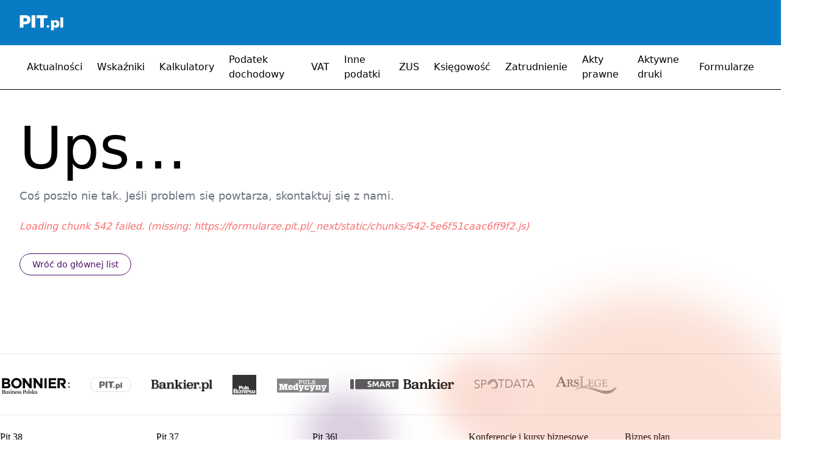

--- FILE ---
content_type: text/html; charset=utf-8
request_url: https://formularze.pit.pl/kategoria/firmowe?byrank=za
body_size: 30820
content:
<!DOCTYPE html><html lang="en"><head><meta charSet="utf-8"/><meta name="viewport" content="width=device-width, initial-scale=1"/><link rel="stylesheet" href="/_next/static/css/8a60f9cb9a94ed58.css" data-precedence="next"/><link rel="preload" as="script" fetchPriority="low" href="/_next/static/chunks/webpack-469159e09efac095.js"/><script src="/_next/static/chunks/87c73c54-08e780b906919693.js" async=""></script><script src="/_next/static/chunks/315-96feee700e1ec485.js" async=""></script><script src="/_next/static/chunks/main-app-6e5f5b63f4a8aad8.js" async=""></script><script src="/_next/static/chunks/261-0d9bf77008a8b644.js" async=""></script><script src="/_next/static/chunks/304-7bc2933096debe13.js" async=""></script><script src="/_next/static/chunks/app/(root)/layout-09533cfecac0c5ed.js" async=""></script><script src="/_next/static/chunks/285-ede267154fc4b72c.js" async=""></script><script src="/_next/static/chunks/app/error-2c4ee3d6ebf26101.js" async=""></script><script src="/_next/static/chunks/627-6ea223ad41465cf4.js" async=""></script><script src="/_next/static/chunks/441-93f46ec15a5f1810.js" async=""></script><script src="/_next/static/chunks/813-44b2a7340e0d92c6.js" async=""></script><script src="/_next/static/chunks/542-5e6f51caac6ff9f2.js" async=""></script><script src="/_next/static/chunks/973-be5f65417d2d85c2.js" async=""></script><script src="/_next/static/chunks/353-320bd41d1bf84421.js" async=""></script><script src="/_next/static/chunks/app/(root)/category/%5Bslug%5D/page-d2d320d7af00ca23.js" async=""></script><title>Firmowe druki do wypełnienia</title><meta name="description" content="Tutaj znajdziesz i pobierzesz bezpłatne wzory dla 7334 druków, formularzy, umów i wniosków. Wypełnij je w programie fillup online."/><meta name="application-name" content="fillup"/><meta name="robots" content="noindex, nofollow"/><link rel="canonical" href="https://formularze.pit.pl/kategoria/firmowe"/><meta property="og:title" content="Firmowe druki do wypełnienia"/><meta property="og:description" content="Druki, wzory, formularze i deklaracje do pobrania online"/><meta name="twitter:card" content="summary"/><meta name="twitter:title" content="Firmowe druki do wypełnienia"/><meta name="twitter:description" content="Druki, wzory, formularze i deklaracje do pobrania online"/><link rel="icon" href="/icon.png?ddc61085d6bf6fbb" type="image/png" sizes="32x32"/><script>document.querySelectorAll('body link[rel="icon"], body link[rel="apple-touch-icon"]').forEach(el => document.head.appendChild(el))</script><script src="/_next/static/chunks/polyfills-42372ed130431b0a.js" noModule=""></script></head><body><div hidden=""><!--$--><!--/$--></div><header class="relative z-10"><div class="bg-[#097bc4]"><div class="xl:container mx-auto px-8"><div class="py-6"><a class="block relative mx-auto" href="https://www.pit.pl/"><svg xmlns="http://www.w3.org/2000/svg" width="72" height="26" viewBox="0 0 72 26"><path fill="#ffffff" fill-rule="nonzero" d="M9.807.99C15.145.99 18 3.59 18 8.171c0 4.829-3.103 7.553-8.193 7.553H6.579v5.447H.621V.991h9.186zM6.579 11.143h2.98c1.862 0 2.855-.99 2.855-2.848 0-1.733-.993-2.724-2.855-2.724h-2.98v5.572zm13.283 10.152V.99h5.959v20.181h-5.959v.124zM39.848 5.82v15.476H33.89V5.82h-5.835V.99h17.752V5.82h-5.959zm8.814 13.495c0 1.238-.869 2.105-2.11 2.105-1.242 0-2.11-.867-2.11-2.105s.868-2.104 2.11-2.104c1.241 0 2.11.866 2.11 2.104zm16.759-4.085c0 3.838-2.235 6.19-5.587 6.19-1.49 0-2.606-.619-3.475-1.61v5.696h-4.593V9.162h4.593v1.486c.869-.99 1.986-1.61 3.351-1.61 3.352-.124 5.71 2.352 5.71 6.19zm-4.718-.124c0-1.61-.869-2.724-2.234-2.724-1.366 0-2.235 1.114-2.235 2.724s.87 2.724 2.235 2.724c1.365 0 2.234-1.115 2.234-2.724zm6.207 6.19V4.581h4.593v16.714H66.91z"></path></svg></a></div></div></div><div class="border-b border-b-black flex items-center"><div class="xl:container mx-auto px-8"><nav><ul class="flex items-center"><li><a class="block py-3 px-3 text-base hover:bg-gray-100" href="https://www.pit.pl/aktualnosci/">Aktualności</a></li><li><a class="block py-3 px-3 text-base hover:bg-gray-100" href="https://www.pit.pl/wskazniki/">Wskaźniki</a></li><li><a class="block py-3 px-3 text-base hover:bg-gray-100" href="https://www.pit.pl/kalkulatory/">Kalkulatory</a></li><li><a class="block py-3 px-3 text-base hover:bg-gray-100" href="https://www.pit.pl/podatek-dochodowy/">Podatek dochodowy</a></li><li><a class="block py-3 px-3 text-base hover:bg-gray-100" href="https://www.pit.pl/vat/">VAT</a></li><li><a class="block py-3 px-3 text-base hover:bg-gray-100" href="https://www.pit.pl/inne-podatki/">Inne podatki</a></li><li><a class="block py-3 px-3 text-base hover:bg-gray-100" href="https://www.pit.pl/ubezpieczenia/">ZUS</a></li><li><a class="block py-3 px-3 text-base hover:bg-gray-100" href="https://www.pit.pl/ksiegowosc/">Księgowość</a></li><li><a class="block py-3 px-3 text-base hover:bg-gray-100" href="https://www.pit.pl/zatrudnienie/">Zatrudnienie</a></li><li><a class="block py-3 px-3 text-base hover:bg-gray-100" href="http://lexbiznes.pb.pl/">Akty prawne</a></li><li><a class="block py-3 px-3 text-base hover:bg-gray-100" href="https://www.pit.pl/pitpl1.php">Aktywne druki</a></li><li><a class="block py-3 px-3 text-base hover:bg-gray-100" href="https://formularze.pit.pl/">Formularze</a></li></ul></nav></div></div></header><div class="-mt-20"><div class="container mx-auto px-4 overflow-x-hidden sm:overflow-x-visible md:px-8"><div class="relative mb-16 z-10 pt-20 md:pt-40 xl:grid xl:grid-cols-3 xl:gap-x-20"><div class="xl:col-span-2"><div class=""><div class="relative z-0 opacity-20 scale-75 lg:scale-100 -top-32 hidden lg:block"><div class="absolute top-0 right-0 w-96 h-96 scale-150 bg-secondary rounded-full filter mix-blend-multiply blur-xl"></div><div class="absolute top-0 right-1/3 w-32 h-32 bg-secondary rounded-full filter mix-blend-multiply blur-xl"></div><div class="absolute top-72 right-1/2 w-16 h-16 bg-secondary rounded-full filter mix-blend-multiply blur-xl"></div><div class="absolute top-48 right-48 w-96 h-96 bg-primary rounded-full filter mix-blend-multiply blur-xl"></div><div class="absolute top-16 right-1/2 w-36 h-36 bg-primary rounded-full filter mix-blend-multiply blur-xl"></div></div><div class="mb-8 pb-4 md:mb-0 lg:pb-16 relative z-10"><p class="block text-2xl md:text-4xl text-secondary font-bold leading-[1.15] mb-8">Druki, wzory, formularze i deklaracje do pobrania</p><div class="mb-4 md:mb-8"><form action="/" method="get"><div class="rounded-full bg-white flex items-center p-2 lg:p-3 border border-gray-200"><input type="text" class="w-full border-gray-200 bg-transparent outline-none text-ellipsis focus:ring-0 border-0 rounded-none text-xs lg:text-base" id="szukaj" placeholder="Wpisz nazwę formularza, typ sprawy lub nazwę urzędu" autoComplete="on" name="title" value=""/><button type="submit" aria-label="Znajdź formularz" class="flex items-center px-4 h-8 bg-primary rounded-full text-sm text-white whitespace-nowrap lg:h-12"><span class="hidden lg:block mr-3 font-medium">Znajdź formularz</span><span><svg xmlns="http://www.w3.org/2000/svg" width="24" height="24" viewBox="0 0 24 24" fill="none" stroke="currentColor" stroke-width="3" stroke-linecap="round" stroke-linejoin="round" class="lucide lucide-search w-4 h-4"><circle cx="11" cy="11" r="8"></circle><path d="m21 21-4.3-4.3"></path></svg></span></button></div></form></div></div><div class="mb-8 border-b pb-8"><h1 class="text-3xl font-bold mb-4">Firmowe druki do wypełnienia</h1></div><div class="relative z-10" role="list" data-testid="paginated-list"><div class="mb-16 lg:mb-8"><div class="flex flex-wrap gap-x-4 md:flex-nowrap md:gap-x-8 md:items-center"><div class="h-16 w-12 flex-shrink-0 md:h-32 md:w-24"><a title="FVb Faktura VAT brutto darmowa (zgodna z KSeF)" class="w-full h-full block relative" href="/druk/fvb-faktura-vat-brutto-darmowa-zgodna-z-ksef"><img alt="FVb Faktura VAT brutto darmowa (zgodna z KSeF)" loading="lazy" decoding="async" data-nimg="fill" class="absolute inset-0 w-full h-full object-fit shadow-lg rounded-lg object-contain object-center" style="position:absolute;height:100%;width:100%;left:0;top:0;right:0;bottom:0;color:transparent" sizes="(max-width: 768px) 48px, 96px" srcSet="/_next/image?url=%2Fassets%2Fforms%2F40357018%2F1.png&amp;w=96&amp;q=75 96w, /_next/image?url=%2Fassets%2Fforms%2F40357018%2F1.png&amp;w=256&amp;q=75 256w, /_next/image?url=%2Fassets%2Fforms%2F40357018%2F1.png&amp;w=310&amp;q=75 310w, /_next/image?url=%2Fassets%2Fforms%2F40357018%2F1.png&amp;w=360&amp;q=75 360w, /_next/image?url=%2Fassets%2Fforms%2F40357018%2F1.png&amp;w=768&amp;q=75 768w, /_next/image?url=%2Fassets%2Fforms%2F40357018%2F1.png&amp;w=1024&amp;q=75 1024w, /_next/image?url=%2Fassets%2Fforms%2F40357018%2F1.png&amp;w=1280&amp;q=75 1280w" src="/_next/image?url=%2Fassets%2Fforms%2F40357018%2F1.png&amp;w=1280&amp;q=75"/></a></div><div class="flex-1 mb-4 md:mb-0"><a data-testid="paginated-list-link" title="FVb Faktura VAT brutto darmowa (zgodna z KSeF)" href="/druk/fvb-faktura-vat-brutto-darmowa-zgodna-z-ksef"><span class="text-secondary font-medium line-clamp-2 mb-2">FVb Faktura VAT brutto darmowa (zgodna z KSeF)</span></a><div class="line-clamp-2 md:line-clamp-3">Darmowa faktura VAT KSeF dokumentuje sprzedaż towarów lub usług dokonywaną przez płatnika VAT na rzecz innego płatnika VAT. Podatek liczony jest od wartości towaru lub usługi i dodawany ostatecznie do jej wartości. Kwoty podatku wykazuje się w złotych z dokładnością do dwóch miej</div></div><div class="flex items-end flex-shrink-0 gap-y-4 gap-x-4 w-full min-w-0 pl-16 flex-wrap md:flex-nowrap md:w-48 md:pl-0 md:gap-x-0 md:flex-col"><div class="w-full order-2 space-y-4 md:w-auto md:order-1"><div class="bg-slate-200 animate-pulse rounded-full h-9 w-full md:w-48"></div></div><div class="flex flex-row space-x-2 order-1 md:order-2 md:space-y-2 md:space-x-0 md:flex-col md:items-end"><div class="flex items-center gap-2 text-sm" title="Liczba pobrań: 1 112 317" aria-label="Liczba pobrań: 1 112 317"><svg xmlns="http://www.w3.org/2000/svg" width="24" height="24" viewBox="0 0 24 24" fill="none" stroke="currentColor" stroke-width="2" stroke-linecap="round" stroke-linejoin="round" class="lucide lucide-log-in text-secondary rotate-90 h-5"><path d="M15 3h4a2 2 0 0 1 2 2v14a2 2 0 0 1-2 2h-4"></path><polyline points="10 17 15 12 10 7"></polyline><line x1="15" x2="3" y1="12" y2="12"></line></svg><span class="font-medium">1 112 317</span></div><div class="inline-flex items-center text-sm gap-2"><svg xmlns="http://www.w3.org/2000/svg" width="24" height="24" viewBox="0 0 24 24" fill="none" stroke="currentColor" stroke-width="2" stroke-linecap="round" stroke-linejoin="round" class="lucide lucide-share2 lucide-share-2 h-5 text-secondary"><circle cx="18" cy="5" r="3"></circle><circle cx="6" cy="12" r="3"></circle><circle cx="18" cy="19" r="3"></circle><line x1="8.59" x2="15.42" y1="13.51" y2="17.49"></line><line x1="15.41" x2="8.59" y1="6.51" y2="10.49"></line></svg><span class="font-medium">Wersja: <!-- -->01.01.2023</span></div></div></div></div></div><div class="mb-16 lg:mb-8"><div class="flex flex-wrap gap-x-4 md:flex-nowrap md:gap-x-8 md:items-center"><div class="h-16 w-12 flex-shrink-0 md:h-32 md:w-24"><a title="FV Faktura VAT netto darmowa (zgodna z KSeF)" class="w-full h-full block relative" href="/druk/fv-faktura-vat-netto-darmowa-zgodna-z-ksef"><img alt="FV Faktura VAT netto darmowa (zgodna z KSeF)" loading="lazy" decoding="async" data-nimg="fill" class="absolute inset-0 w-full h-full object-fit shadow-lg rounded-lg object-contain object-center" style="position:absolute;height:100%;width:100%;left:0;top:0;right:0;bottom:0;color:transparent" sizes="(max-width: 768px) 48px, 96px" srcSet="/_next/image?url=%2Fassets%2Fforms%2F33193540%2F1.png&amp;w=96&amp;q=75 96w, /_next/image?url=%2Fassets%2Fforms%2F33193540%2F1.png&amp;w=256&amp;q=75 256w, /_next/image?url=%2Fassets%2Fforms%2F33193540%2F1.png&amp;w=310&amp;q=75 310w, /_next/image?url=%2Fassets%2Fforms%2F33193540%2F1.png&amp;w=360&amp;q=75 360w, /_next/image?url=%2Fassets%2Fforms%2F33193540%2F1.png&amp;w=768&amp;q=75 768w, /_next/image?url=%2Fassets%2Fforms%2F33193540%2F1.png&amp;w=1024&amp;q=75 1024w, /_next/image?url=%2Fassets%2Fforms%2F33193540%2F1.png&amp;w=1280&amp;q=75 1280w" src="/_next/image?url=%2Fassets%2Fforms%2F33193540%2F1.png&amp;w=1280&amp;q=75"/></a></div><div class="flex-1 mb-4 md:mb-0"><a data-testid="paginated-list-link" title="FV Faktura VAT netto darmowa (zgodna z KSeF)" href="/druk/fv-faktura-vat-netto-darmowa-zgodna-z-ksef"><span class="text-secondary font-medium line-clamp-2 mb-2">FV Faktura VAT netto darmowa (zgodna z KSeF)</span></a><div class="line-clamp-2 md:line-clamp-3">Darmowa faktura VAT KSeF dokumentuje sprzedaż towarów lub usług dokonywaną przez płatnika VAT na rzecz innego płatnika VAT. Podatek liczony jest od wartości towaru lub usługi i dodawany ostatecznie do jej wartości. Kwoty podatku wykazuje się w złotych z dokładnością do dwóch miej</div></div><div class="flex items-end flex-shrink-0 gap-y-4 gap-x-4 w-full min-w-0 pl-16 flex-wrap md:flex-nowrap md:w-48 md:pl-0 md:gap-x-0 md:flex-col"><div class="w-full order-2 space-y-4 md:w-auto md:order-1"><div class="bg-slate-200 animate-pulse rounded-full h-9 w-full md:w-48"></div></div><div class="flex flex-row space-x-2 order-1 md:order-2 md:space-y-2 md:space-x-0 md:flex-col md:items-end"><div class="flex items-center gap-2 text-sm" title="Liczba pobrań: 1 112 311" aria-label="Liczba pobrań: 1 112 311"><svg xmlns="http://www.w3.org/2000/svg" width="24" height="24" viewBox="0 0 24 24" fill="none" stroke="currentColor" stroke-width="2" stroke-linecap="round" stroke-linejoin="round" class="lucide lucide-log-in text-secondary rotate-90 h-5"><path d="M15 3h4a2 2 0 0 1 2 2v14a2 2 0 0 1-2 2h-4"></path><polyline points="10 17 15 12 10 7"></polyline><line x1="15" x2="3" y1="12" y2="12"></line></svg><span class="font-medium">1 112 311</span></div><div class="inline-flex items-center text-sm gap-2"><svg xmlns="http://www.w3.org/2000/svg" width="24" height="24" viewBox="0 0 24 24" fill="none" stroke="currentColor" stroke-width="2" stroke-linecap="round" stroke-linejoin="round" class="lucide lucide-share2 lucide-share-2 h-5 text-secondary"><circle cx="18" cy="5" r="3"></circle><circle cx="6" cy="12" r="3"></circle><circle cx="18" cy="19" r="3"></circle><line x1="8.59" x2="15.42" y1="13.51" y2="17.49"></line><line x1="15.41" x2="8.59" y1="6.51" y2="10.49"></line></svg><span class="font-medium">Wersja: <!-- -->01.01.2023</span></div></div></div></div></div><div class="mb-16 lg:mb-8"><div class="flex flex-wrap gap-x-4 md:flex-nowrap md:gap-x-8 md:items-center"><div class="h-16 w-12 flex-shrink-0 md:h-32 md:w-24"><a title="UPL-1 (6) (od III 2018) Pełnomocnictwo do podpisywania deklaracji składanej za pomocą środków komunikacji elektronicznej" class="w-full h-full block relative" href="/druk/pelnomocnictwo-upl-1"><img alt="UPL-1 (6) (od III 2018) Pełnomocnictwo do podpisywania deklaracji składanej za pomocą środków komunikacji elektronicznej" loading="lazy" decoding="async" data-nimg="fill" class="absolute inset-0 w-full h-full object-fit shadow-lg rounded-lg object-contain object-center" style="position:absolute;height:100%;width:100%;left:0;top:0;right:0;bottom:0;color:transparent" sizes="(max-width: 768px) 48px, 96px" srcSet="/_next/image?url=%2Fassets%2Fforms%2F16026475%2Fpelnomocnictwo-upl-1.png&amp;w=96&amp;q=75 96w, /_next/image?url=%2Fassets%2Fforms%2F16026475%2Fpelnomocnictwo-upl-1.png&amp;w=256&amp;q=75 256w, /_next/image?url=%2Fassets%2Fforms%2F16026475%2Fpelnomocnictwo-upl-1.png&amp;w=310&amp;q=75 310w, /_next/image?url=%2Fassets%2Fforms%2F16026475%2Fpelnomocnictwo-upl-1.png&amp;w=360&amp;q=75 360w, /_next/image?url=%2Fassets%2Fforms%2F16026475%2Fpelnomocnictwo-upl-1.png&amp;w=768&amp;q=75 768w, /_next/image?url=%2Fassets%2Fforms%2F16026475%2Fpelnomocnictwo-upl-1.png&amp;w=1024&amp;q=75 1024w, /_next/image?url=%2Fassets%2Fforms%2F16026475%2Fpelnomocnictwo-upl-1.png&amp;w=1280&amp;q=75 1280w" src="/_next/image?url=%2Fassets%2Fforms%2F16026475%2Fpelnomocnictwo-upl-1.png&amp;w=1280&amp;q=75"/></a></div><div class="flex-1 mb-4 md:mb-0"><a data-testid="paginated-list-link" title="UPL-1 (6) (od III 2018) Pełnomocnictwo do podpisywania deklaracji składanej za pomocą środków komunikacji elektronicznej" href="/druk/pelnomocnictwo-upl-1"><span class="text-secondary font-medium line-clamp-2 mb-2">UPL-1 (6) (od III 2018) Pełnomocnictwo do podpisywania deklaracji składanej za pomocą środków komunikacji elektronicznej</span></a><div class="line-clamp-2 md:line-clamp-3">Wzór formularza obowiązuje od 16 marca 2018 roku.  Pełnomocnictwo (UPL-1) może złożyć podatnik, płatnik lub inkasent. Ww. podmioty podają w pełnomocnictwie identyfikator podatkowy NIP albo numer PESEL (poz. 1 wzoru). W takim przypadku pełnomocnictwo jest składane do urzędu skarbo</div></div><div class="flex items-end flex-shrink-0 gap-y-4 gap-x-4 w-full min-w-0 pl-16 flex-wrap md:flex-nowrap md:w-48 md:pl-0 md:gap-x-0 md:flex-col"><div class="w-full order-2 space-y-4 md:w-auto md:order-1"><div class="bg-slate-200 animate-pulse rounded-full h-9 w-full md:w-48"></div></div><div class="flex flex-row space-x-2 order-1 md:order-2 md:space-y-2 md:space-x-0 md:flex-col md:items-end"><div class="flex items-center gap-2 text-sm" title="Liczba pobrań: 250 378" aria-label="Liczba pobrań: 250 378"><svg xmlns="http://www.w3.org/2000/svg" width="24" height="24" viewBox="0 0 24 24" fill="none" stroke="currentColor" stroke-width="2" stroke-linecap="round" stroke-linejoin="round" class="lucide lucide-log-in text-secondary rotate-90 h-5"><path d="M15 3h4a2 2 0 0 1 2 2v14a2 2 0 0 1-2 2h-4"></path><polyline points="10 17 15 12 10 7"></polyline><line x1="15" x2="3" y1="12" y2="12"></line></svg><span class="font-medium">250 378</span></div><div class="inline-flex items-center text-sm gap-2"><svg xmlns="http://www.w3.org/2000/svg" width="24" height="24" viewBox="0 0 24 24" fill="none" stroke="currentColor" stroke-width="2" stroke-linecap="round" stroke-linejoin="round" class="lucide lucide-share2 lucide-share-2 h-5 text-secondary"><circle cx="18" cy="5" r="3"></circle><circle cx="6" cy="12" r="3"></circle><circle cx="18" cy="19" r="3"></circle><line x1="8.59" x2="15.42" y1="13.51" y2="17.49"></line><line x1="15.41" x2="8.59" y1="6.51" y2="10.49"></line></svg><span class="font-medium">Wersja: <!-- -->(6)</span></div></div></div></div></div><div class="mb-16 lg:mb-8"><div class="flex flex-wrap gap-x-4 md:flex-nowrap md:gap-x-8 md:items-center"><div class="h-16 w-12 flex-shrink-0 md:h-32 md:w-24"><a title="PIT-11 (29) (2025) Informacja o dochodach, pobranych zaliczkach na podatek dochodowy, wypłaconym stypendium oraz przychodach z innych źródeł  (PIT-11 / PIT-11Z) " class="w-full h-full block relative" href="/druk/informacja-pit-11"><img alt="PIT-11 (29) (2025) Informacja o dochodach, pobranych zaliczkach na podatek dochodowy, wypłaconym stypendium oraz przychodach z innych źródeł  (PIT-11 / PIT-11Z) " loading="lazy" decoding="async" data-nimg="fill" class="absolute inset-0 w-full h-full object-fit shadow-lg rounded-lg object-contain object-center" style="position:absolute;height:100%;width:100%;left:0;top:0;right:0;bottom:0;color:transparent" sizes="(max-width: 768px) 48px, 96px" srcSet="/_next/image?url=%2Fassets%2Fforms%2F41860446%2Finformacja-pit-11.png&amp;w=96&amp;q=75 96w, /_next/image?url=%2Fassets%2Fforms%2F41860446%2Finformacja-pit-11.png&amp;w=256&amp;q=75 256w, /_next/image?url=%2Fassets%2Fforms%2F41860446%2Finformacja-pit-11.png&amp;w=310&amp;q=75 310w, /_next/image?url=%2Fassets%2Fforms%2F41860446%2Finformacja-pit-11.png&amp;w=360&amp;q=75 360w, /_next/image?url=%2Fassets%2Fforms%2F41860446%2Finformacja-pit-11.png&amp;w=768&amp;q=75 768w, /_next/image?url=%2Fassets%2Fforms%2F41860446%2Finformacja-pit-11.png&amp;w=1024&amp;q=75 1024w, /_next/image?url=%2Fassets%2Fforms%2F41860446%2Finformacja-pit-11.png&amp;w=1280&amp;q=75 1280w" src="/_next/image?url=%2Fassets%2Fforms%2F41860446%2Finformacja-pit-11.png&amp;w=1280&amp;q=75"/></a></div><div class="flex-1 mb-4 md:mb-0"><a data-testid="paginated-list-link" title="PIT-11 (29) (2025) Informacja o dochodach, pobranych zaliczkach na podatek dochodowy, wypłaconym stypendium oraz przychodach z innych źródeł  (PIT-11 / PIT-11Z) " href="/druk/informacja-pit-11"><span class="text-secondary font-medium line-clamp-2 mb-2">PIT-11 (29) (2025) Informacja o dochodach, pobranych zaliczkach na podatek dochodowy, wypłaconym stypendium oraz przychodach z innych źródeł  (PIT-11 / PIT-11Z) </span></a><div class="line-clamp-2 md:line-clamp-3">PIT-11 (29) stosuje się do przychodów, dochodów (strat) uzyskanych (poniesionych) od dnia 1 stycznia 2025r.    Formularz PIT-11 stanowi informację o dochodach oraz o pobranych zaliczkach na podatek dochodowy.  PIT-11 składa płatnik podatku dochodowego od osób fizycznych. Obowiązk</div></div><div class="flex items-end flex-shrink-0 gap-y-4 gap-x-4 w-full min-w-0 pl-16 flex-wrap md:flex-nowrap md:w-48 md:pl-0 md:gap-x-0 md:flex-col"><div class="w-full order-2 space-y-4 md:w-auto md:order-1"><div class="bg-slate-200 animate-pulse rounded-full h-9 w-full md:w-48"></div></div><div class="flex flex-row space-x-2 order-1 md:order-2 md:space-y-2 md:space-x-0 md:flex-col md:items-end"><div class="flex items-center gap-2 text-sm" title="Liczba pobrań: 230 007" aria-label="Liczba pobrań: 230 007"><svg xmlns="http://www.w3.org/2000/svg" width="24" height="24" viewBox="0 0 24 24" fill="none" stroke="currentColor" stroke-width="2" stroke-linecap="round" stroke-linejoin="round" class="lucide lucide-log-in text-secondary rotate-90 h-5"><path d="M15 3h4a2 2 0 0 1 2 2v14a2 2 0 0 1-2 2h-4"></path><polyline points="10 17 15 12 10 7"></polyline><line x1="15" x2="3" y1="12" y2="12"></line></svg><span class="font-medium">230 007</span></div><div class="inline-flex items-center text-sm gap-2"><svg xmlns="http://www.w3.org/2000/svg" width="24" height="24" viewBox="0 0 24 24" fill="none" stroke="currentColor" stroke-width="2" stroke-linecap="round" stroke-linejoin="round" class="lucide lucide-share2 lucide-share-2 h-5 text-secondary"><circle cx="18" cy="5" r="3"></circle><circle cx="6" cy="12" r="3"></circle><circle cx="18" cy="19" r="3"></circle><line x1="8.59" x2="15.42" y1="13.51" y2="17.49"></line><line x1="15.41" x2="8.59" y1="6.51" y2="10.49"></line></svg><span class="font-medium">Wersja: <!-- -->01.01.2025</span></div></div></div></div></div><div class="mb-16 lg:mb-8"><div class="flex flex-wrap gap-x-4 md:flex-nowrap md:gap-x-8 md:items-center"><div class="h-16 w-12 flex-shrink-0 md:h-32 md:w-24"><a title="UPL-1 (e-US) (e-Urząd Skarbowy) Pełnomocnictwo do podpisywania deklaracji składanej za pomocą środków komunikacji elektronicznej" class="w-full h-full block relative" href="/druk/upl-1-e-us-e-urzad-skarbowy-pelnomocnictwo-do-podpisywania-deklaracji-skladanej-za-pomoca-srodk"><img alt="UPL-1 (e-US) (e-Urząd Skarbowy) Pełnomocnictwo do podpisywania deklaracji składanej za pomocą środków komunikacji elektronicznej" loading="lazy" decoding="async" data-nimg="fill" class="absolute inset-0 w-full h-full object-fit shadow-lg rounded-lg object-contain object-center" style="position:absolute;height:100%;width:100%;left:0;top:0;right:0;bottom:0;color:transparent" sizes="(max-width: 768px) 48px, 96px" srcSet="/_next/image?url=%2Fassets%2Fforms%2F39575449%2F1.png&amp;w=96&amp;q=75 96w, /_next/image?url=%2Fassets%2Fforms%2F39575449%2F1.png&amp;w=256&amp;q=75 256w, /_next/image?url=%2Fassets%2Fforms%2F39575449%2F1.png&amp;w=310&amp;q=75 310w, /_next/image?url=%2Fassets%2Fforms%2F39575449%2F1.png&amp;w=360&amp;q=75 360w, /_next/image?url=%2Fassets%2Fforms%2F39575449%2F1.png&amp;w=768&amp;q=75 768w, /_next/image?url=%2Fassets%2Fforms%2F39575449%2F1.png&amp;w=1024&amp;q=75 1024w, /_next/image?url=%2Fassets%2Fforms%2F39575449%2F1.png&amp;w=1280&amp;q=75 1280w" src="/_next/image?url=%2Fassets%2Fforms%2F39575449%2F1.png&amp;w=1280&amp;q=75"/></a></div><div class="flex-1 mb-4 md:mb-0"><a data-testid="paginated-list-link" title="UPL-1 (e-US) (e-Urząd Skarbowy) Pełnomocnictwo do podpisywania deklaracji składanej za pomocą środków komunikacji elektronicznej" href="/druk/upl-1-e-us-e-urzad-skarbowy-pelnomocnictwo-do-podpisywania-deklaracji-skladanej-za-pomoca-srodk"><span class="text-secondary font-medium line-clamp-2 mb-2">UPL-1 (e-US) (e-Urząd Skarbowy) Pełnomocnictwo do podpisywania deklaracji składanej za pomocą środków komunikacji elektronicznej</span></a><div class="line-clamp-2 md:line-clamp-3">Formularz UPL-1 - Pełnomocnictwo do podpisywania deklaracji składanej za pomocą środków komunikacji elektronicznej (składane za pomocą e-Urzędu Skarbowego):   	umożliwia złożenie pełnomocnictwa UPL-1 w swoim imieniu lub imieniu innej osoby fizycznej czy innego podmiotu niebędąceg</div></div><div class="flex items-end flex-shrink-0 gap-y-4 gap-x-4 w-full min-w-0 pl-16 flex-wrap md:flex-nowrap md:w-48 md:pl-0 md:gap-x-0 md:flex-col"><div class="w-full order-2 space-y-4 md:w-auto md:order-1"><div class="bg-slate-200 animate-pulse rounded-full h-9 w-full md:w-48"></div></div><div class="flex flex-row space-x-2 order-1 md:order-2 md:space-y-2 md:space-x-0 md:flex-col md:items-end"><div class="flex items-center gap-2 text-sm" title="Liczba pobrań: 219 347" aria-label="Liczba pobrań: 219 347"><svg xmlns="http://www.w3.org/2000/svg" width="24" height="24" viewBox="0 0 24 24" fill="none" stroke="currentColor" stroke-width="2" stroke-linecap="round" stroke-linejoin="round" class="lucide lucide-log-in text-secondary rotate-90 h-5"><path d="M15 3h4a2 2 0 0 1 2 2v14a2 2 0 0 1-2 2h-4"></path><polyline points="10 17 15 12 10 7"></polyline><line x1="15" x2="3" y1="12" y2="12"></line></svg><span class="font-medium">219 347</span></div><div class="inline-flex items-center text-sm gap-2"><svg xmlns="http://www.w3.org/2000/svg" width="24" height="24" viewBox="0 0 24 24" fill="none" stroke="currentColor" stroke-width="2" stroke-linecap="round" stroke-linejoin="round" class="lucide lucide-share2 lucide-share-2 h-5 text-secondary"><circle cx="18" cy="5" r="3"></circle><circle cx="6" cy="12" r="3"></circle><circle cx="18" cy="19" r="3"></circle><line x1="8.59" x2="15.42" y1="13.51" y2="17.49"></line><line x1="15.41" x2="8.59" y1="6.51" y2="10.49"></line></svg><span class="font-medium">Wersja: <!-- -->(1)</span></div></div></div></div></div><div class="mb-16 lg:mb-8"><div class="flex flex-wrap gap-x-4 md:flex-nowrap md:gap-x-8 md:items-center"><div class="h-16 w-12 flex-shrink-0 md:h-32 md:w-24"><a title="PP 11 (od 2023) Potwierdzenie nadania przesyłki poleconej " class="w-full h-full block relative" href="/druk/pp-11-od-2023-potwierdzenie-nadania-przesylki-poleconej"><img alt="PP 11 (od 2023) Potwierdzenie nadania przesyłki poleconej " loading="lazy" decoding="async" data-nimg="fill" class="absolute inset-0 w-full h-full object-fit shadow-lg rounded-lg object-contain object-center" style="position:absolute;height:100%;width:100%;left:0;top:0;right:0;bottom:0;color:transparent" sizes="(max-width: 768px) 48px, 96px" srcSet="/_next/image?url=%2Fassets%2Fforms%2F39817007%2F1.png&amp;w=96&amp;q=75 96w, /_next/image?url=%2Fassets%2Fforms%2F39817007%2F1.png&amp;w=256&amp;q=75 256w, /_next/image?url=%2Fassets%2Fforms%2F39817007%2F1.png&amp;w=310&amp;q=75 310w, /_next/image?url=%2Fassets%2Fforms%2F39817007%2F1.png&amp;w=360&amp;q=75 360w, /_next/image?url=%2Fassets%2Fforms%2F39817007%2F1.png&amp;w=768&amp;q=75 768w, /_next/image?url=%2Fassets%2Fforms%2F39817007%2F1.png&amp;w=1024&amp;q=75 1024w, /_next/image?url=%2Fassets%2Fforms%2F39817007%2F1.png&amp;w=1280&amp;q=75 1280w" src="/_next/image?url=%2Fassets%2Fforms%2F39817007%2F1.png&amp;w=1280&amp;q=75"/></a></div><div class="flex-1 mb-4 md:mb-0"><a data-testid="paginated-list-link" title="PP 11 (od 2023) Potwierdzenie nadania przesyłki poleconej " href="/druk/pp-11-od-2023-potwierdzenie-nadania-przesylki-poleconej"><span class="text-secondary font-medium line-clamp-2 mb-2">PP 11 (od 2023) Potwierdzenie nadania przesyłki poleconej </span></a><div class="line-clamp-2 md:line-clamp-3">Formularz &quot;Potwierdzenie nadania przesyłki poleconej&quot; jest formularzem stosowanym w urzędach pocztowych. Druk ten wypełniamy, jeśli chcemy wysłać list jako przesyłkę poleconą. Po nadaniu przesyłki poleconej otrzymujemy potwierdzenie nadania wraz z numerem przesyłki, dzięki czemu </div></div><div class="flex items-end flex-shrink-0 gap-y-4 gap-x-4 w-full min-w-0 pl-16 flex-wrap md:flex-nowrap md:w-48 md:pl-0 md:gap-x-0 md:flex-col"><div class="w-full order-2 space-y-4 md:w-auto md:order-1"><div class="bg-slate-200 animate-pulse rounded-full h-9 w-full md:w-48"></div></div><div class="flex flex-row space-x-2 order-1 md:order-2 md:space-y-2 md:space-x-0 md:flex-col md:items-end"><div class="flex items-center gap-2 text-sm" title="Liczba pobrań: 193 698" aria-label="Liczba pobrań: 193 698"><svg xmlns="http://www.w3.org/2000/svg" width="24" height="24" viewBox="0 0 24 24" fill="none" stroke="currentColor" stroke-width="2" stroke-linecap="round" stroke-linejoin="round" class="lucide lucide-log-in text-secondary rotate-90 h-5"><path d="M15 3h4a2 2 0 0 1 2 2v14a2 2 0 0 1-2 2h-4"></path><polyline points="10 17 15 12 10 7"></polyline><line x1="15" x2="3" y1="12" y2="12"></line></svg><span class="font-medium">193 698</span></div><div class="inline-flex items-center text-sm gap-2"><svg xmlns="http://www.w3.org/2000/svg" width="24" height="24" viewBox="0 0 24 24" fill="none" stroke="currentColor" stroke-width="2" stroke-linecap="round" stroke-linejoin="round" class="lucide lucide-share2 lucide-share-2 h-5 text-secondary"><circle cx="18" cy="5" r="3"></circle><circle cx="6" cy="12" r="3"></circle><circle cx="18" cy="19" r="3"></circle><line x1="8.59" x2="15.42" y1="13.51" y2="17.49"></line><line x1="15.41" x2="8.59" y1="6.51" y2="10.49"></line></svg><span class="font-medium">Wersja: <!-- -->09.10.2024</span></div></div></div></div></div><div class="mb-16 lg:mb-8"><div class="flex flex-wrap gap-x-4 md:flex-nowrap md:gap-x-8 md:items-center"><div class="h-16 w-12 flex-shrink-0 md:h-32 md:w-24"><a title="Druk EW_JPK_V7 Ewidencja zakupu i sprzedaży VAT" class="w-full h-full block relative" href="/druk/ewidencja-jpk-v7"><img alt="Druk EW_JPK_V7 Ewidencja zakupu i sprzedaży VAT" loading="lazy" decoding="async" data-nimg="fill" class="absolute inset-0 w-full h-full object-fit shadow-lg rounded-lg object-contain object-center" style="position:absolute;height:100%;width:100%;left:0;top:0;right:0;bottom:0;color:transparent" sizes="(max-width: 768px) 48px, 96px" srcSet="/_next/image?url=%2Fassets%2Fforms%2F25258604%2Fewidencja-jpk-v7.png&amp;w=96&amp;q=75 96w, /_next/image?url=%2Fassets%2Fforms%2F25258604%2Fewidencja-jpk-v7.png&amp;w=256&amp;q=75 256w, /_next/image?url=%2Fassets%2Fforms%2F25258604%2Fewidencja-jpk-v7.png&amp;w=310&amp;q=75 310w, /_next/image?url=%2Fassets%2Fforms%2F25258604%2Fewidencja-jpk-v7.png&amp;w=360&amp;q=75 360w, /_next/image?url=%2Fassets%2Fforms%2F25258604%2Fewidencja-jpk-v7.png&amp;w=768&amp;q=75 768w, /_next/image?url=%2Fassets%2Fforms%2F25258604%2Fewidencja-jpk-v7.png&amp;w=1024&amp;q=75 1024w, /_next/image?url=%2Fassets%2Fforms%2F25258604%2Fewidencja-jpk-v7.png&amp;w=1280&amp;q=75 1280w" src="/_next/image?url=%2Fassets%2Fforms%2F25258604%2Fewidencja-jpk-v7.png&amp;w=1280&amp;q=75"/></a></div><div class="flex-1 mb-4 md:mb-0"><a data-testid="paginated-list-link" title="Druk EW_JPK_V7 Ewidencja zakupu i sprzedaży VAT" href="/druk/ewidencja-jpk-v7"><span class="text-secondary font-medium line-clamp-2 mb-2">Druk EW_JPK_V7 Ewidencja zakupu i sprzedaży VAT</span></a><div class="line-clamp-2 md:line-clamp-3">Wprowadziliśmy nowy kreator dla wysyłki JPK_V7M/K, który ma odświeżony wygląd - jest bardziej przyjazny dla użytkownika. Oprócz poprawy wizualnej, kreator cechuje się lepszą wydajnością. Wczytywanie wypełnionych faktur w fillup przebiega szybciej oraz bez problemu można wczytać d</div></div><div class="flex items-end flex-shrink-0 gap-y-4 gap-x-4 w-full min-w-0 pl-16 flex-wrap md:flex-nowrap md:w-48 md:pl-0 md:gap-x-0 md:flex-col"><div class="w-full order-2 space-y-4 md:w-auto md:order-1"><div class="bg-slate-200 animate-pulse rounded-full h-9 w-full md:w-48"></div></div><div class="flex flex-row space-x-2 order-1 md:order-2 md:space-y-2 md:space-x-0 md:flex-col md:items-end"><div class="flex items-center gap-2 text-sm" title="Liczba pobrań: 176 053" aria-label="Liczba pobrań: 176 053"><svg xmlns="http://www.w3.org/2000/svg" width="24" height="24" viewBox="0 0 24 24" fill="none" stroke="currentColor" stroke-width="2" stroke-linecap="round" stroke-linejoin="round" class="lucide lucide-log-in text-secondary rotate-90 h-5"><path d="M15 3h4a2 2 0 0 1 2 2v14a2 2 0 0 1-2 2h-4"></path><polyline points="10 17 15 12 10 7"></polyline><line x1="15" x2="3" y1="12" y2="12"></line></svg><span class="font-medium">176 053</span></div><div class="inline-flex items-center text-sm gap-2"><svg xmlns="http://www.w3.org/2000/svg" width="24" height="24" viewBox="0 0 24 24" fill="none" stroke="currentColor" stroke-width="2" stroke-linecap="round" stroke-linejoin="round" class="lucide lucide-share2 lucide-share-2 h-5 text-secondary"><circle cx="18" cy="5" r="3"></circle><circle cx="6" cy="12" r="3"></circle><circle cx="18" cy="19" r="3"></circle><line x1="8.59" x2="15.42" y1="13.51" y2="17.49"></line><line x1="15.41" x2="8.59" y1="6.51" y2="10.49"></line></svg><span class="font-medium">Wersja: <!-- -->1</span></div></div></div></div></div><div class="mb-16 lg:mb-8"><div class="flex flex-wrap gap-x-4 md:flex-nowrap md:gap-x-8 md:items-center"><div class="h-16 w-12 flex-shrink-0 md:h-32 md:w-24"><a title="e-Sprawozdanie finansowe JPK_SF (v.1-2) (v.1-3) dla jednostek innych w złotych zgodnie z załącznikiem nr 1 do ustawy o rachunkowości - z wysyłką pliku xml JPK_SF" class="w-full h-full block relative" href="/druk/e-sprawozdanie-finansowe-dla-jednostek-innych-w-zlotych"><img alt="e-Sprawozdanie finansowe JPK_SF (v.1-2) (v.1-3) dla jednostek innych w złotych zgodnie z załącznikiem nr 1 do ustawy o rachunkowości - z wysyłką pliku xml JPK_SF" loading="lazy" decoding="async" data-nimg="fill" class="absolute inset-0 w-full h-full object-fit shadow-lg rounded-lg object-contain object-center" style="position:absolute;height:100%;width:100%;left:0;top:0;right:0;bottom:0;color:transparent" sizes="(max-width: 768px) 48px, 96px" srcSet="/_next/image?url=%2Fassets%2Fforms%2F17036056%2Fe-sprawozdanie-finansowe-dla-jednostek-innych-w-zlotych.png&amp;w=96&amp;q=75 96w, /_next/image?url=%2Fassets%2Fforms%2F17036056%2Fe-sprawozdanie-finansowe-dla-jednostek-innych-w-zlotych.png&amp;w=256&amp;q=75 256w, /_next/image?url=%2Fassets%2Fforms%2F17036056%2Fe-sprawozdanie-finansowe-dla-jednostek-innych-w-zlotych.png&amp;w=310&amp;q=75 310w, /_next/image?url=%2Fassets%2Fforms%2F17036056%2Fe-sprawozdanie-finansowe-dla-jednostek-innych-w-zlotych.png&amp;w=360&amp;q=75 360w, /_next/image?url=%2Fassets%2Fforms%2F17036056%2Fe-sprawozdanie-finansowe-dla-jednostek-innych-w-zlotych.png&amp;w=768&amp;q=75 768w, /_next/image?url=%2Fassets%2Fforms%2F17036056%2Fe-sprawozdanie-finansowe-dla-jednostek-innych-w-zlotych.png&amp;w=1024&amp;q=75 1024w, /_next/image?url=%2Fassets%2Fforms%2F17036056%2Fe-sprawozdanie-finansowe-dla-jednostek-innych-w-zlotych.png&amp;w=1280&amp;q=75 1280w" src="/_next/image?url=%2Fassets%2Fforms%2F17036056%2Fe-sprawozdanie-finansowe-dla-jednostek-innych-w-zlotych.png&amp;w=1280&amp;q=75"/></a></div><div class="flex-1 mb-4 md:mb-0"><a data-testid="paginated-list-link" title="e-Sprawozdanie finansowe JPK_SF (v.1-2) (v.1-3) dla jednostek innych w złotych zgodnie z załącznikiem nr 1 do ustawy o rachunkowości - z wysyłką pliku xml JPK_SF" href="/druk/e-sprawozdanie-finansowe-dla-jednostek-innych-w-zlotych"><span class="text-secondary font-medium line-clamp-2 mb-2">e-Sprawozdanie finansowe JPK_SF (v.1-2) (v.1-3) dla jednostek innych w złotych zgodnie z załącznikiem nr 1 do ustawy o rachunkowości - z wysyłką pliku xml JPK_SF</span></a><div class="line-clamp-2 md:line-clamp-3">Ten formularz służy do przygotowania i wysyłki elektronicznego sprawozdania finansowego jednostki innej, z kwotami wykazanymi w złotych. W składsprawozdania finansowego jednostki innej wchodzą takie formularze jak:   	Wprowadzenie do sprawozdania finansowegooraz dodatkowe informa</div></div><div class="flex items-end flex-shrink-0 gap-y-4 gap-x-4 w-full min-w-0 pl-16 flex-wrap md:flex-nowrap md:w-48 md:pl-0 md:gap-x-0 md:flex-col"><div class="w-full order-2 space-y-4 md:w-auto md:order-1"><div class="bg-slate-200 animate-pulse rounded-full h-9 w-full md:w-48"></div></div><div class="flex flex-row space-x-2 order-1 md:order-2 md:space-y-2 md:space-x-0 md:flex-col md:items-end"><div class="flex items-center gap-2 text-sm" title="Liczba pobrań: 97 883" aria-label="Liczba pobrań: 97 883"><svg xmlns="http://www.w3.org/2000/svg" width="24" height="24" viewBox="0 0 24 24" fill="none" stroke="currentColor" stroke-width="2" stroke-linecap="round" stroke-linejoin="round" class="lucide lucide-log-in text-secondary rotate-90 h-5"><path d="M15 3h4a2 2 0 0 1 2 2v14a2 2 0 0 1-2 2h-4"></path><polyline points="10 17 15 12 10 7"></polyline><line x1="15" x2="3" y1="12" y2="12"></line></svg><span class="font-medium">97 883</span></div><div class="inline-flex items-center text-sm gap-2"><svg xmlns="http://www.w3.org/2000/svg" width="24" height="24" viewBox="0 0 24 24" fill="none" stroke="currentColor" stroke-width="2" stroke-linecap="round" stroke-linejoin="round" class="lucide lucide-share2 lucide-share-2 h-5 text-secondary"><circle cx="18" cy="5" r="3"></circle><circle cx="6" cy="12" r="3"></circle><circle cx="18" cy="19" r="3"></circle><line x1="8.59" x2="15.42" y1="13.51" y2="17.49"></line><line x1="15.41" x2="8.59" y1="6.51" y2="10.49"></line></svg><span class="font-medium">Wersja: <!-- -->JPK_SF</span></div></div></div></div></div><div class="mb-16 lg:mb-8"><div class="flex flex-wrap gap-x-4 md:flex-nowrap md:gap-x-8 md:items-center"><div class="h-16 w-12 flex-shrink-0 md:h-32 md:w-24"><a title="JPK_V7M (2) Jednolity Plik Kontrolny dla ewidencji zakupu i sprzedaży VAT i deklaracji VAT-7 miesięczny" class="w-full h-full block relative" href="/druk/jpkv7m-2-jednolity-plik-kontrolny-dla-ewidencji-zakupu-i-sprzedazy-vat-i-deklaracji-vat-7-miesi"><img alt="JPK_V7M (2) Jednolity Plik Kontrolny dla ewidencji zakupu i sprzedaży VAT i deklaracji VAT-7 miesięczny" loading="lazy" decoding="async" data-nimg="fill" class="absolute inset-0 w-full h-full object-fit shadow-lg rounded-lg object-contain object-center" style="position:absolute;height:100%;width:100%;left:0;top:0;right:0;bottom:0;color:transparent" sizes="(max-width: 768px) 48px, 96px" srcSet="/_next/image?url=%2Fassets%2Fforms%2F25864414%2F1.png&amp;w=96&amp;q=75 96w, /_next/image?url=%2Fassets%2Fforms%2F25864414%2F1.png&amp;w=256&amp;q=75 256w, /_next/image?url=%2Fassets%2Fforms%2F25864414%2F1.png&amp;w=310&amp;q=75 310w, /_next/image?url=%2Fassets%2Fforms%2F25864414%2F1.png&amp;w=360&amp;q=75 360w, /_next/image?url=%2Fassets%2Fforms%2F25864414%2F1.png&amp;w=768&amp;q=75 768w, /_next/image?url=%2Fassets%2Fforms%2F25864414%2F1.png&amp;w=1024&amp;q=75 1024w, /_next/image?url=%2Fassets%2Fforms%2F25864414%2F1.png&amp;w=1280&amp;q=75 1280w" src="/_next/image?url=%2Fassets%2Fforms%2F25864414%2F1.png&amp;w=1280&amp;q=75"/></a></div><div class="flex-1 mb-4 md:mb-0"><a data-testid="paginated-list-link" title="JPK_V7M (2) Jednolity Plik Kontrolny dla ewidencji zakupu i sprzedaży VAT i deklaracji VAT-7 miesięczny" href="/druk/jpkv7m-2-jednolity-plik-kontrolny-dla-ewidencji-zakupu-i-sprzedazy-vat-i-deklaracji-vat-7-miesi"><span class="text-secondary font-medium line-clamp-2 mb-2">JPK_V7M (2) Jednolity Plik Kontrolny dla ewidencji zakupu i sprzedaży VAT i deklaracji VAT-7 miesięczny</span></a><div class="line-clamp-2 md:line-clamp-3">JPK_V7M stanowi podstawowy dokument, który podatnik od towarów i usług przekazać musi co miesiąc do urzędu skarbowego. Jeśli podatnik nie dokonał żadnych szczególnych metod rozliczeń - obowiązany jest składać właśnie ten dokument - nie później niż 25 dnia miesiąca następującego p</div></div><div class="flex items-end flex-shrink-0 gap-y-4 gap-x-4 w-full min-w-0 pl-16 flex-wrap md:flex-nowrap md:w-48 md:pl-0 md:gap-x-0 md:flex-col"><div class="w-full order-2 space-y-4 md:w-auto md:order-1"><div class="bg-slate-200 animate-pulse rounded-full h-9 w-full md:w-48"></div></div><div class="flex flex-row space-x-2 order-1 md:order-2 md:space-y-2 md:space-x-0 md:flex-col md:items-end"><div class="flex items-center gap-2 text-sm" title="Liczba pobrań: 87 403" aria-label="Liczba pobrań: 87 403"><svg xmlns="http://www.w3.org/2000/svg" width="24" height="24" viewBox="0 0 24 24" fill="none" stroke="currentColor" stroke-width="2" stroke-linecap="round" stroke-linejoin="round" class="lucide lucide-log-in text-secondary rotate-90 h-5"><path d="M15 3h4a2 2 0 0 1 2 2v14a2 2 0 0 1-2 2h-4"></path><polyline points="10 17 15 12 10 7"></polyline><line x1="15" x2="3" y1="12" y2="12"></line></svg><span class="font-medium">87 403</span></div><div class="inline-flex items-center text-sm gap-2"><svg xmlns="http://www.w3.org/2000/svg" width="24" height="24" viewBox="0 0 24 24" fill="none" stroke="currentColor" stroke-width="2" stroke-linecap="round" stroke-linejoin="round" class="lucide lucide-share2 lucide-share-2 h-5 text-secondary"><circle cx="18" cy="5" r="3"></circle><circle cx="6" cy="12" r="3"></circle><circle cx="18" cy="19" r="3"></circle><line x1="8.59" x2="15.42" y1="13.51" y2="17.49"></line><line x1="15.41" x2="8.59" y1="6.51" y2="10.49"></line></svg><span class="font-medium">Wersja: <!-- -->1</span></div></div></div></div></div><div class="mb-16 lg:mb-8"><div class="flex flex-wrap gap-x-4 md:flex-nowrap md:gap-x-8 md:items-center"><div class="h-16 w-12 flex-shrink-0 md:h-32 md:w-24"><a title="e-Sprawozdanie finansowe JPK_SF (v.1-2) (v.1-3) dla jednostek mikro w złotych zgodnie z załącznikiem Nr 4 do ustawy o rachunkowości - z wysyłką pliku xml JPK_SF" class="w-full h-full block relative" href="/druk/e-sprawozdanie-finansowe-dla-jednostek-mikro-w-zlotych"><img alt="e-Sprawozdanie finansowe JPK_SF (v.1-2) (v.1-3) dla jednostek mikro w złotych zgodnie z załącznikiem Nr 4 do ustawy o rachunkowości - z wysyłką pliku xml JPK_SF" loading="lazy" decoding="async" data-nimg="fill" class="absolute inset-0 w-full h-full object-fit shadow-lg rounded-lg object-contain object-center" style="position:absolute;height:100%;width:100%;left:0;top:0;right:0;bottom:0;color:transparent" sizes="(max-width: 768px) 48px, 96px" srcSet="/_next/image?url=%2Fassets%2Fforms%2F17036030%2Fe-sprawozdanie-finansowe-dla-jednostek-mikro-w-zlotych.png&amp;w=96&amp;q=75 96w, /_next/image?url=%2Fassets%2Fforms%2F17036030%2Fe-sprawozdanie-finansowe-dla-jednostek-mikro-w-zlotych.png&amp;w=256&amp;q=75 256w, /_next/image?url=%2Fassets%2Fforms%2F17036030%2Fe-sprawozdanie-finansowe-dla-jednostek-mikro-w-zlotych.png&amp;w=310&amp;q=75 310w, /_next/image?url=%2Fassets%2Fforms%2F17036030%2Fe-sprawozdanie-finansowe-dla-jednostek-mikro-w-zlotych.png&amp;w=360&amp;q=75 360w, /_next/image?url=%2Fassets%2Fforms%2F17036030%2Fe-sprawozdanie-finansowe-dla-jednostek-mikro-w-zlotych.png&amp;w=768&amp;q=75 768w, /_next/image?url=%2Fassets%2Fforms%2F17036030%2Fe-sprawozdanie-finansowe-dla-jednostek-mikro-w-zlotych.png&amp;w=1024&amp;q=75 1024w, /_next/image?url=%2Fassets%2Fforms%2F17036030%2Fe-sprawozdanie-finansowe-dla-jednostek-mikro-w-zlotych.png&amp;w=1280&amp;q=75 1280w" src="/_next/image?url=%2Fassets%2Fforms%2F17036030%2Fe-sprawozdanie-finansowe-dla-jednostek-mikro-w-zlotych.png&amp;w=1280&amp;q=75"/></a></div><div class="flex-1 mb-4 md:mb-0"><a data-testid="paginated-list-link" title="e-Sprawozdanie finansowe JPK_SF (v.1-2) (v.1-3) dla jednostek mikro w złotych zgodnie z załącznikiem Nr 4 do ustawy o rachunkowości - z wysyłką pliku xml JPK_SF" href="/druk/e-sprawozdanie-finansowe-dla-jednostek-mikro-w-zlotych"><span class="text-secondary font-medium line-clamp-2 mb-2">e-Sprawozdanie finansowe JPK_SF (v.1-2) (v.1-3) dla jednostek mikro w złotych zgodnie z załącznikiem Nr 4 do ustawy o rachunkowości - z wysyłką pliku xml JPK_SF</span></a><div class="line-clamp-2 md:line-clamp-3">Ten formularz służy do przygotowania i wysyłki elektronicznego sprawozdania finansowego jednostki mikro, z kwotami wyrażonymiw złotych. W skład tego sprawozdania finansowego wchodzą takie formularze jak:   	Informacje ogólne oraz informacjeuzupełniające do bilansu sprawozdania dl</div></div><div class="flex items-end flex-shrink-0 gap-y-4 gap-x-4 w-full min-w-0 pl-16 flex-wrap md:flex-nowrap md:w-48 md:pl-0 md:gap-x-0 md:flex-col"><div class="w-full order-2 space-y-4 md:w-auto md:order-1"><div class="bg-slate-200 animate-pulse rounded-full h-9 w-full md:w-48"></div></div><div class="flex flex-row space-x-2 order-1 md:order-2 md:space-y-2 md:space-x-0 md:flex-col md:items-end"><div class="flex items-center gap-2 text-sm" title="Liczba pobrań: 86 108" aria-label="Liczba pobrań: 86 108"><svg xmlns="http://www.w3.org/2000/svg" width="24" height="24" viewBox="0 0 24 24" fill="none" stroke="currentColor" stroke-width="2" stroke-linecap="round" stroke-linejoin="round" class="lucide lucide-log-in text-secondary rotate-90 h-5"><path d="M15 3h4a2 2 0 0 1 2 2v14a2 2 0 0 1-2 2h-4"></path><polyline points="10 17 15 12 10 7"></polyline><line x1="15" x2="3" y1="12" y2="12"></line></svg><span class="font-medium">86 108</span></div><div class="inline-flex items-center text-sm gap-2"><svg xmlns="http://www.w3.org/2000/svg" width="24" height="24" viewBox="0 0 24 24" fill="none" stroke="currentColor" stroke-width="2" stroke-linecap="round" stroke-linejoin="round" class="lucide lucide-share2 lucide-share-2 h-5 text-secondary"><circle cx="18" cy="5" r="3"></circle><circle cx="6" cy="12" r="3"></circle><circle cx="18" cy="19" r="3"></circle><line x1="8.59" x2="15.42" y1="13.51" y2="17.49"></line><line x1="15.41" x2="8.59" y1="6.51" y2="10.49"></line></svg><span class="font-medium">Wersja: <!-- -->JPK_SF</span></div></div></div></div></div><div class="mb-16 lg:mb-8"><div class="flex flex-wrap gap-x-4 md:flex-nowrap md:gap-x-8 md:items-center"><div class="h-16 w-12 flex-shrink-0 md:h-32 md:w-24"><a title="PP 11 (od 2023) Potwierdzenie nadania przesyłki poleconej (2 sztuki)" class="w-full h-full block relative" href="/druk/pp-11-od-2023-potwierdzenie-nadania-przesylki-poleconej-2-sztuki"><img alt="PP 11 (od 2023) Potwierdzenie nadania przesyłki poleconej (2 sztuki)" loading="lazy" decoding="async" data-nimg="fill" class="absolute inset-0 w-full h-full object-fit shadow-lg rounded-lg object-contain object-center" style="position:absolute;height:100%;width:100%;left:0;top:0;right:0;bottom:0;color:transparent" sizes="(max-width: 768px) 48px, 96px" srcSet="/_next/image?url=%2Fassets%2Fforms%2F39817358%2F1.png&amp;w=96&amp;q=75 96w, /_next/image?url=%2Fassets%2Fforms%2F39817358%2F1.png&amp;w=256&amp;q=75 256w, /_next/image?url=%2Fassets%2Fforms%2F39817358%2F1.png&amp;w=310&amp;q=75 310w, /_next/image?url=%2Fassets%2Fforms%2F39817358%2F1.png&amp;w=360&amp;q=75 360w, /_next/image?url=%2Fassets%2Fforms%2F39817358%2F1.png&amp;w=768&amp;q=75 768w, /_next/image?url=%2Fassets%2Fforms%2F39817358%2F1.png&amp;w=1024&amp;q=75 1024w, /_next/image?url=%2Fassets%2Fforms%2F39817358%2F1.png&amp;w=1280&amp;q=75 1280w" src="/_next/image?url=%2Fassets%2Fforms%2F39817358%2F1.png&amp;w=1280&amp;q=75"/></a></div><div class="flex-1 mb-4 md:mb-0"><a data-testid="paginated-list-link" title="PP 11 (od 2023) Potwierdzenie nadania przesyłki poleconej (2 sztuki)" href="/druk/pp-11-od-2023-potwierdzenie-nadania-przesylki-poleconej-2-sztuki"><span class="text-secondary font-medium line-clamp-2 mb-2">PP 11 (od 2023) Potwierdzenie nadania przesyłki poleconej (2 sztuki)</span></a><div class="line-clamp-2 md:line-clamp-3">Formularz &quot;Potwierdzenie nadania przesyłki poleconej&quot; jest formularzem stosowanym w urzędach pocztowych. Druk ten wypełniamy, jeśli chcemy wysłać list jako przesyłkę poleconą. Po nadaniu przesyłki poleconej otrzymujemy potwierdzenie nadania wraz z numerem przesyłki, dzięki czemu </div></div><div class="flex items-end flex-shrink-0 gap-y-4 gap-x-4 w-full min-w-0 pl-16 flex-wrap md:flex-nowrap md:w-48 md:pl-0 md:gap-x-0 md:flex-col"><div class="w-full order-2 space-y-4 md:w-auto md:order-1"><div class="bg-slate-200 animate-pulse rounded-full h-9 w-full md:w-48"></div></div><div class="flex flex-row space-x-2 order-1 md:order-2 md:space-y-2 md:space-x-0 md:flex-col md:items-end"><div class="flex items-center gap-2 text-sm" title="Liczba pobrań: 83 395" aria-label="Liczba pobrań: 83 395"><svg xmlns="http://www.w3.org/2000/svg" width="24" height="24" viewBox="0 0 24 24" fill="none" stroke="currentColor" stroke-width="2" stroke-linecap="round" stroke-linejoin="round" class="lucide lucide-log-in text-secondary rotate-90 h-5"><path d="M15 3h4a2 2 0 0 1 2 2v14a2 2 0 0 1-2 2h-4"></path><polyline points="10 17 15 12 10 7"></polyline><line x1="15" x2="3" y1="12" y2="12"></line></svg><span class="font-medium">83 395</span></div><div class="inline-flex items-center text-sm gap-2"><svg xmlns="http://www.w3.org/2000/svg" width="24" height="24" viewBox="0 0 24 24" fill="none" stroke="currentColor" stroke-width="2" stroke-linecap="round" stroke-linejoin="round" class="lucide lucide-share2 lucide-share-2 h-5 text-secondary"><circle cx="18" cy="5" r="3"></circle><circle cx="6" cy="12" r="3"></circle><circle cx="18" cy="19" r="3"></circle><line x1="8.59" x2="15.42" y1="13.51" y2="17.49"></line><line x1="15.41" x2="8.59" y1="6.51" y2="10.49"></line></svg><span class="font-medium">Wersja: <!-- -->09.10.2024</span></div></div></div></div></div><div class="mb-16 lg:mb-8"><div class="flex flex-wrap gap-x-4 md:flex-nowrap md:gap-x-8 md:items-center"><div class="h-16 w-12 flex-shrink-0 md:h-32 md:w-24"><a title="PPS-1 (3) Pełnomocnictwo szczególne" class="w-full h-full block relative" href="/druk/pps-1-3-pelnomocnictwo-szczegolne"><img alt="PPS-1 (3) Pełnomocnictwo szczególne" loading="lazy" decoding="async" data-nimg="fill" class="absolute inset-0 w-full h-full object-fit shadow-lg rounded-lg object-contain object-center" style="position:absolute;height:100%;width:100%;left:0;top:0;right:0;bottom:0;color:transparent" sizes="(max-width: 768px) 48px, 96px" srcSet="/_next/image?url=%2Fassets%2Fforms%2F39842031%2F1.png&amp;w=96&amp;q=75 96w, /_next/image?url=%2Fassets%2Fforms%2F39842031%2F1.png&amp;w=256&amp;q=75 256w, /_next/image?url=%2Fassets%2Fforms%2F39842031%2F1.png&amp;w=310&amp;q=75 310w, /_next/image?url=%2Fassets%2Fforms%2F39842031%2F1.png&amp;w=360&amp;q=75 360w, /_next/image?url=%2Fassets%2Fforms%2F39842031%2F1.png&amp;w=768&amp;q=75 768w, /_next/image?url=%2Fassets%2Fforms%2F39842031%2F1.png&amp;w=1024&amp;q=75 1024w, /_next/image?url=%2Fassets%2Fforms%2F39842031%2F1.png&amp;w=1280&amp;q=75 1280w" src="/_next/image?url=%2Fassets%2Fforms%2F39842031%2F1.png&amp;w=1280&amp;q=75"/></a></div><div class="flex-1 mb-4 md:mb-0"><a data-testid="paginated-list-link" title="PPS-1 (3) Pełnomocnictwo szczególne" href="/druk/pps-1-3-pelnomocnictwo-szczegolne"><span class="text-secondary font-medium line-clamp-2 mb-2">PPS-1 (3) Pełnomocnictwo szczególne</span></a><div class="line-clamp-2 md:line-clamp-3">Wzór formularza obowiązuje od 1 stycznia 2025 roku. Formularz PPS-1 (3) może złożyć: podatnik, płatnik, inkasent, spadkobierca, następca prawny, osoba trzecia, wnioskujący o wydanie interpretacji indywidualnej lub ogólnej, inny podmiot udzielający pełnomocnictwa szczególnego albo</div></div><div class="flex items-end flex-shrink-0 gap-y-4 gap-x-4 w-full min-w-0 pl-16 flex-wrap md:flex-nowrap md:w-48 md:pl-0 md:gap-x-0 md:flex-col"><div class="w-full order-2 space-y-4 md:w-auto md:order-1"><div class="bg-slate-200 animate-pulse rounded-full h-9 w-full md:w-48"></div></div><div class="flex flex-row space-x-2 order-1 md:order-2 md:space-y-2 md:space-x-0 md:flex-col md:items-end"><div class="flex items-center gap-2 text-sm" title="Liczba pobrań: 76 304" aria-label="Liczba pobrań: 76 304"><svg xmlns="http://www.w3.org/2000/svg" width="24" height="24" viewBox="0 0 24 24" fill="none" stroke="currentColor" stroke-width="2" stroke-linecap="round" stroke-linejoin="round" class="lucide lucide-log-in text-secondary rotate-90 h-5"><path d="M15 3h4a2 2 0 0 1 2 2v14a2 2 0 0 1-2 2h-4"></path><polyline points="10 17 15 12 10 7"></polyline><line x1="15" x2="3" y1="12" y2="12"></line></svg><span class="font-medium">76 304</span></div><div class="inline-flex items-center text-sm gap-2"><svg xmlns="http://www.w3.org/2000/svg" width="24" height="24" viewBox="0 0 24 24" fill="none" stroke="currentColor" stroke-width="2" stroke-linecap="round" stroke-linejoin="round" class="lucide lucide-share2 lucide-share-2 h-5 text-secondary"><circle cx="18" cy="5" r="3"></circle><circle cx="6" cy="12" r="3"></circle><circle cx="18" cy="19" r="3"></circle><line x1="8.59" x2="15.42" y1="13.51" y2="17.49"></line><line x1="15.41" x2="8.59" y1="6.51" y2="10.49"></line></svg><span class="font-medium">Wersja: <!-- -->(3)</span></div></div></div></div></div><div class="mb-16 lg:mb-8"><div class="flex flex-wrap gap-x-4 md:flex-nowrap md:gap-x-8 md:items-center"><div class="h-16 w-12 flex-shrink-0 md:h-32 md:w-24"><a title="UoP (od 2023) Umowa o pracę (okres próbny, czas nieokreślony, czas określony)" class="w-full h-full block relative" href="/druk/uop-od-2023-umowa-o-prace-okres-probny-czas-nieokreslony-czas-okreslony"><img alt="UoP (od 2023) Umowa o pracę (okres próbny, czas nieokreślony, czas określony)" loading="lazy" decoding="async" data-nimg="fill" class="absolute inset-0 w-full h-full object-fit shadow-lg rounded-lg object-contain object-center" style="position:absolute;height:100%;width:100%;left:0;top:0;right:0;bottom:0;color:transparent" sizes="(max-width: 768px) 48px, 96px" srcSet="/_next/image?url=%2Fassets%2Fforms%2F34150977%2F1.png&amp;w=96&amp;q=75 96w, /_next/image?url=%2Fassets%2Fforms%2F34150977%2F1.png&amp;w=256&amp;q=75 256w, /_next/image?url=%2Fassets%2Fforms%2F34150977%2F1.png&amp;w=310&amp;q=75 310w, /_next/image?url=%2Fassets%2Fforms%2F34150977%2F1.png&amp;w=360&amp;q=75 360w, /_next/image?url=%2Fassets%2Fforms%2F34150977%2F1.png&amp;w=768&amp;q=75 768w, /_next/image?url=%2Fassets%2Fforms%2F34150977%2F1.png&amp;w=1024&amp;q=75 1024w, /_next/image?url=%2Fassets%2Fforms%2F34150977%2F1.png&amp;w=1280&amp;q=75 1280w" src="/_next/image?url=%2Fassets%2Fforms%2F34150977%2F1.png&amp;w=1280&amp;q=75"/></a></div><div class="flex-1 mb-4 md:mb-0"><a data-testid="paginated-list-link" title="UoP (od 2023) Umowa o pracę (okres próbny, czas nieokreślony, czas określony)" href="/druk/uop-od-2023-umowa-o-prace-okres-probny-czas-nieokreslony-czas-okreslony"><span class="text-secondary font-medium line-clamp-2 mb-2">UoP (od 2023) Umowa o pracę (okres próbny, czas nieokreślony, czas określony)</span></a><div class="line-clamp-2 md:line-clamp-3">Pracodawca przed rozpoczęciem współpracy z zatrudnianą osobą powinien zadecydować, jakiego rodzaju umowa ma ich wiązać oraz na jaki czas ma ona być zawarta. Umowę o pracę zawiera się na piśmie. Jeżeli umowa o pracę nie została zawarta z zachowaniem formy pisemnej, pracodawca prze</div></div><div class="flex items-end flex-shrink-0 gap-y-4 gap-x-4 w-full min-w-0 pl-16 flex-wrap md:flex-nowrap md:w-48 md:pl-0 md:gap-x-0 md:flex-col"><div class="w-full order-2 space-y-4 md:w-auto md:order-1"><div class="bg-slate-200 animate-pulse rounded-full h-9 w-full md:w-48"></div></div><div class="flex flex-row space-x-2 order-1 md:order-2 md:space-y-2 md:space-x-0 md:flex-col md:items-end"><div class="flex items-center gap-2 text-sm" title="Liczba pobrań: 73 894" aria-label="Liczba pobrań: 73 894"><svg xmlns="http://www.w3.org/2000/svg" width="24" height="24" viewBox="0 0 24 24" fill="none" stroke="currentColor" stroke-width="2" stroke-linecap="round" stroke-linejoin="round" class="lucide lucide-log-in text-secondary rotate-90 h-5"><path d="M15 3h4a2 2 0 0 1 2 2v14a2 2 0 0 1-2 2h-4"></path><polyline points="10 17 15 12 10 7"></polyline><line x1="15" x2="3" y1="12" y2="12"></line></svg><span class="font-medium">73 894</span></div><div class="inline-flex items-center text-sm gap-2"><svg xmlns="http://www.w3.org/2000/svg" width="24" height="24" viewBox="0 0 24 24" fill="none" stroke="currentColor" stroke-width="2" stroke-linecap="round" stroke-linejoin="round" class="lucide lucide-share2 lucide-share-2 h-5 text-secondary"><circle cx="18" cy="5" r="3"></circle><circle cx="6" cy="12" r="3"></circle><circle cx="18" cy="19" r="3"></circle><line x1="8.59" x2="15.42" y1="13.51" y2="17.49"></line><line x1="15.41" x2="8.59" y1="6.51" y2="10.49"></line></svg><span class="font-medium">Wersja: <!-- -->26.04.2023</span></div></div></div></div></div><div class="mb-16 lg:mb-8"><div class="flex flex-wrap gap-x-4 md:flex-nowrap md:gap-x-8 md:items-center"><div class="h-16 w-12 flex-shrink-0 md:h-32 md:w-24"><a title="e-Sprawozdanie finansowe JPK_SF (v.1-2) (v.1-3) dla jednostek małych w złotych zgodnie z załącznikiem nr 5 do ustawy o rachunkowości - z wysyłką pliku xml JPK_SF" class="w-full h-full block relative" href="/druk/e-sprawozdanie-finansowe-dla-jednostek-malych-w-zlotych"><img alt="e-Sprawozdanie finansowe JPK_SF (v.1-2) (v.1-3) dla jednostek małych w złotych zgodnie z załącznikiem nr 5 do ustawy o rachunkowości - z wysyłką pliku xml JPK_SF" loading="lazy" decoding="async" data-nimg="fill" class="absolute inset-0 w-full h-full object-fit shadow-lg rounded-lg object-contain object-center" style="position:absolute;height:100%;width:100%;left:0;top:0;right:0;bottom:0;color:transparent" sizes="(max-width: 768px) 48px, 96px" srcSet="/_next/image?url=%2Fassets%2Fforms%2F17036051%2Fe-sprawozdanie-finansowe-dla-jednostek-malych-w-zlotych.png&amp;w=96&amp;q=75 96w, /_next/image?url=%2Fassets%2Fforms%2F17036051%2Fe-sprawozdanie-finansowe-dla-jednostek-malych-w-zlotych.png&amp;w=256&amp;q=75 256w, /_next/image?url=%2Fassets%2Fforms%2F17036051%2Fe-sprawozdanie-finansowe-dla-jednostek-malych-w-zlotych.png&amp;w=310&amp;q=75 310w, /_next/image?url=%2Fassets%2Fforms%2F17036051%2Fe-sprawozdanie-finansowe-dla-jednostek-malych-w-zlotych.png&amp;w=360&amp;q=75 360w, /_next/image?url=%2Fassets%2Fforms%2F17036051%2Fe-sprawozdanie-finansowe-dla-jednostek-malych-w-zlotych.png&amp;w=768&amp;q=75 768w, /_next/image?url=%2Fassets%2Fforms%2F17036051%2Fe-sprawozdanie-finansowe-dla-jednostek-malych-w-zlotych.png&amp;w=1024&amp;q=75 1024w, /_next/image?url=%2Fassets%2Fforms%2F17036051%2Fe-sprawozdanie-finansowe-dla-jednostek-malych-w-zlotych.png&amp;w=1280&amp;q=75 1280w" src="/_next/image?url=%2Fassets%2Fforms%2F17036051%2Fe-sprawozdanie-finansowe-dla-jednostek-malych-w-zlotych.png&amp;w=1280&amp;q=75"/></a></div><div class="flex-1 mb-4 md:mb-0"><a data-testid="paginated-list-link" title="e-Sprawozdanie finansowe JPK_SF (v.1-2) (v.1-3) dla jednostek małych w złotych zgodnie z załącznikiem nr 5 do ustawy o rachunkowości - z wysyłką pliku xml JPK_SF" href="/druk/e-sprawozdanie-finansowe-dla-jednostek-malych-w-zlotych"><span class="text-secondary font-medium line-clamp-2 mb-2">e-Sprawozdanie finansowe JPK_SF (v.1-2) (v.1-3) dla jednostek małych w złotych zgodnie z załącznikiem nr 5 do ustawy o rachunkowości - z wysyłką pliku xml JPK_SF</span></a><div class="line-clamp-2 md:line-clamp-3">Ten formularz służy do przygotowania i wysyłki elektronicznego sprawozdania finansowego jednostki małej, z kwotami wyrażonymi wzłotych. W skład tego sprawozdania finansowego wchodzą takie formularze jak:   	Wprowadzenie do sprawozdania finansowego oraz dodatkowe informacje i obja</div></div><div class="flex items-end flex-shrink-0 gap-y-4 gap-x-4 w-full min-w-0 pl-16 flex-wrap md:flex-nowrap md:w-48 md:pl-0 md:gap-x-0 md:flex-col"><div class="w-full order-2 space-y-4 md:w-auto md:order-1"><div class="bg-slate-200 animate-pulse rounded-full h-9 w-full md:w-48"></div></div><div class="flex flex-row space-x-2 order-1 md:order-2 md:space-y-2 md:space-x-0 md:flex-col md:items-end"><div class="flex items-center gap-2 text-sm" title="Liczba pobrań: 72 546" aria-label="Liczba pobrań: 72 546"><svg xmlns="http://www.w3.org/2000/svg" width="24" height="24" viewBox="0 0 24 24" fill="none" stroke="currentColor" stroke-width="2" stroke-linecap="round" stroke-linejoin="round" class="lucide lucide-log-in text-secondary rotate-90 h-5"><path d="M15 3h4a2 2 0 0 1 2 2v14a2 2 0 0 1-2 2h-4"></path><polyline points="10 17 15 12 10 7"></polyline><line x1="15" x2="3" y1="12" y2="12"></line></svg><span class="font-medium">72 546</span></div><div class="inline-flex items-center text-sm gap-2"><svg xmlns="http://www.w3.org/2000/svg" width="24" height="24" viewBox="0 0 24 24" fill="none" stroke="currentColor" stroke-width="2" stroke-linecap="round" stroke-linejoin="round" class="lucide lucide-share2 lucide-share-2 h-5 text-secondary"><circle cx="18" cy="5" r="3"></circle><circle cx="6" cy="12" r="3"></circle><circle cx="18" cy="19" r="3"></circle><line x1="8.59" x2="15.42" y1="13.51" y2="17.49"></line><line x1="15.41" x2="8.59" y1="6.51" y2="10.49"></line></svg><span class="font-medium">Wersja: <!-- -->JPK_SF</span></div></div></div></div></div><div class="mb-16 lg:mb-8"><div class="flex flex-wrap gap-x-4 md:flex-nowrap md:gap-x-8 md:items-center"><div class="h-16 w-12 flex-shrink-0 md:h-32 md:w-24"><a title="UPL-1P (1) (od III 2018 r.) Pełnomocnictwo do podpisywania deklaracji składanej w formie pisemnej" class="w-full h-full block relative" href="/druk/upl-1p-1-od-iii-2018-r-pelnomocnictwo-do-podpisywania-deklaracji-skladanej-w-formie-pisemnej-0"><img alt="UPL-1P (1) (od III 2018 r.) Pełnomocnictwo do podpisywania deklaracji składanej w formie pisemnej" loading="lazy" decoding="async" data-nimg="fill" class="absolute inset-0 w-full h-full object-fit shadow-lg rounded-lg object-contain object-center" style="position:absolute;height:100%;width:100%;left:0;top:0;right:0;bottom:0;color:transparent" sizes="(max-width: 768px) 48px, 96px" srcSet="/_next/image?url=%2Fassets%2Fforms%2F16721097%2F1.png&amp;w=96&amp;q=75 96w, /_next/image?url=%2Fassets%2Fforms%2F16721097%2F1.png&amp;w=256&amp;q=75 256w, /_next/image?url=%2Fassets%2Fforms%2F16721097%2F1.png&amp;w=310&amp;q=75 310w, /_next/image?url=%2Fassets%2Fforms%2F16721097%2F1.png&amp;w=360&amp;q=75 360w, /_next/image?url=%2Fassets%2Fforms%2F16721097%2F1.png&amp;w=768&amp;q=75 768w, /_next/image?url=%2Fassets%2Fforms%2F16721097%2F1.png&amp;w=1024&amp;q=75 1024w, /_next/image?url=%2Fassets%2Fforms%2F16721097%2F1.png&amp;w=1280&amp;q=75 1280w" src="/_next/image?url=%2Fassets%2Fforms%2F16721097%2F1.png&amp;w=1280&amp;q=75"/></a></div><div class="flex-1 mb-4 md:mb-0"><a data-testid="paginated-list-link" title="UPL-1P (1) (od III 2018 r.) Pełnomocnictwo do podpisywania deklaracji składanej w formie pisemnej" href="/druk/upl-1p-1-od-iii-2018-r-pelnomocnictwo-do-podpisywania-deklaracji-skladanej-w-formie-pisemnej-0"><span class="text-secondary font-medium line-clamp-2 mb-2">UPL-1P (1) (od III 2018 r.) Pełnomocnictwo do podpisywania deklaracji składanej w formie pisemnej</span></a><div class="line-clamp-2 md:line-clamp-3">UPL-1P stanowi wzór pełnomocnictwa do podpisywania deklaracji składanej w formie pisemnej. Pełnomocnictwo to dotyczy deklaracji składanych w formie papierowej. Pełnomocnictwo może złożyć podatnik, płatnik lub inkasent. Ww. podmioty podają w pełnomocnictwie (UPL-1P) identyfikator </div></div><div class="flex items-end flex-shrink-0 gap-y-4 gap-x-4 w-full min-w-0 pl-16 flex-wrap md:flex-nowrap md:w-48 md:pl-0 md:gap-x-0 md:flex-col"><div class="w-full order-2 space-y-4 md:w-auto md:order-1"><div class="bg-slate-200 animate-pulse rounded-full h-9 w-full md:w-48"></div></div><div class="flex flex-row space-x-2 order-1 md:order-2 md:space-y-2 md:space-x-0 md:flex-col md:items-end"><div class="flex items-center gap-2 text-sm" title="Liczba pobrań: 68 217" aria-label="Liczba pobrań: 68 217"><svg xmlns="http://www.w3.org/2000/svg" width="24" height="24" viewBox="0 0 24 24" fill="none" stroke="currentColor" stroke-width="2" stroke-linecap="round" stroke-linejoin="round" class="lucide lucide-log-in text-secondary rotate-90 h-5"><path d="M15 3h4a2 2 0 0 1 2 2v14a2 2 0 0 1-2 2h-4"></path><polyline points="10 17 15 12 10 7"></polyline><line x1="15" x2="3" y1="12" y2="12"></line></svg><span class="font-medium">68 217</span></div><div class="inline-flex items-center text-sm gap-2"><svg xmlns="http://www.w3.org/2000/svg" width="24" height="24" viewBox="0 0 24 24" fill="none" stroke="currentColor" stroke-width="2" stroke-linecap="round" stroke-linejoin="round" class="lucide lucide-share2 lucide-share-2 h-5 text-secondary"><circle cx="18" cy="5" r="3"></circle><circle cx="6" cy="12" r="3"></circle><circle cx="18" cy="19" r="3"></circle><line x1="8.59" x2="15.42" y1="13.51" y2="17.49"></line><line x1="15.41" x2="8.59" y1="6.51" y2="10.49"></line></svg><span class="font-medium">Wersja: <!-- -->(1)</span></div></div></div></div></div><div class="mb-16 lg:mb-8"><div class="flex flex-wrap gap-x-4 md:flex-nowrap md:gap-x-8 md:items-center"><div class="h-16 w-12 flex-shrink-0 md:h-32 md:w-24"><a title="Indywidualna lista płac (umowa o pracę)" class="w-full h-full block relative" href="/druk/indywidualna-lista-plac"><img alt="Indywidualna lista płac (umowa o pracę)" loading="lazy" decoding="async" data-nimg="fill" class="absolute inset-0 w-full h-full object-fit shadow-lg rounded-lg object-contain object-center" style="position:absolute;height:100%;width:100%;left:0;top:0;right:0;bottom:0;color:transparent" sizes="(max-width: 768px) 48px, 96px" srcSet="/_next/image?url=%2Fassets%2Fforms%2F39889399%2Findywidualna-lista-plac.png&amp;w=96&amp;q=75 96w, /_next/image?url=%2Fassets%2Fforms%2F39889399%2Findywidualna-lista-plac.png&amp;w=256&amp;q=75 256w, /_next/image?url=%2Fassets%2Fforms%2F39889399%2Findywidualna-lista-plac.png&amp;w=310&amp;q=75 310w, /_next/image?url=%2Fassets%2Fforms%2F39889399%2Findywidualna-lista-plac.png&amp;w=360&amp;q=75 360w, /_next/image?url=%2Fassets%2Fforms%2F39889399%2Findywidualna-lista-plac.png&amp;w=768&amp;q=75 768w, /_next/image?url=%2Fassets%2Fforms%2F39889399%2Findywidualna-lista-plac.png&amp;w=1024&amp;q=75 1024w, /_next/image?url=%2Fassets%2Fforms%2F39889399%2Findywidualna-lista-plac.png&amp;w=1280&amp;q=75 1280w" src="/_next/image?url=%2Fassets%2Fforms%2F39889399%2Findywidualna-lista-plac.png&amp;w=1280&amp;q=75"/></a></div><div class="flex-1 mb-4 md:mb-0"><a data-testid="paginated-list-link" title="Indywidualna lista płac (umowa o pracę)" href="/druk/indywidualna-lista-plac"><span class="text-secondary font-medium line-clamp-2 mb-2">Indywidualna lista płac (umowa o pracę)</span></a><div class="line-clamp-2 md:line-clamp-3">Formularz obowiązuje od 1 stycznia 2025 roku - zawiera zmiany dotyczące Niskich podatków - czyli obniżenie stawki PIT z 17 do 12 procent.  Na podstawie par. 8 pkt 2 z dnia 28 maja 1996 r. rozporządzenia w sprawie zakresu prowadzenia przez pracodawców dokumentacji w sprawach związ</div></div><div class="flex items-end flex-shrink-0 gap-y-4 gap-x-4 w-full min-w-0 pl-16 flex-wrap md:flex-nowrap md:w-48 md:pl-0 md:gap-x-0 md:flex-col"><div class="w-full order-2 space-y-4 md:w-auto md:order-1"><div class="bg-slate-200 animate-pulse rounded-full h-9 w-full md:w-48"></div></div><div class="flex flex-row space-x-2 order-1 md:order-2 md:space-y-2 md:space-x-0 md:flex-col md:items-end"><div class="flex items-center gap-2 text-sm" title="Liczba pobrań: 66 783" aria-label="Liczba pobrań: 66 783"><svg xmlns="http://www.w3.org/2000/svg" width="24" height="24" viewBox="0 0 24 24" fill="none" stroke="currentColor" stroke-width="2" stroke-linecap="round" stroke-linejoin="round" class="lucide lucide-log-in text-secondary rotate-90 h-5"><path d="M15 3h4a2 2 0 0 1 2 2v14a2 2 0 0 1-2 2h-4"></path><polyline points="10 17 15 12 10 7"></polyline><line x1="15" x2="3" y1="12" y2="12"></line></svg><span class="font-medium">66 783</span></div><div class="inline-flex items-center text-sm gap-2"><svg xmlns="http://www.w3.org/2000/svg" width="24" height="24" viewBox="0 0 24 24" fill="none" stroke="currentColor" stroke-width="2" stroke-linecap="round" stroke-linejoin="round" class="lucide lucide-share2 lucide-share-2 h-5 text-secondary"><circle cx="18" cy="5" r="3"></circle><circle cx="6" cy="12" r="3"></circle><circle cx="18" cy="19" r="3"></circle><line x1="8.59" x2="15.42" y1="13.51" y2="17.49"></line><line x1="15.41" x2="8.59" y1="6.51" y2="10.49"></line></svg><span class="font-medium">Wersja: <!-- -->01.01.2025</span></div></div></div></div></div><div class="mb-16 lg:mb-8"><div class="flex flex-wrap gap-x-4 md:flex-nowrap md:gap-x-8 md:items-center"><div class="h-16 w-12 flex-shrink-0 md:h-32 md:w-24"><a title="EFZp Ewidencja VAT zakup" class="w-full h-full block relative" href="/druk/efzp-ewidencja-vat-zakup-0"><img alt="EFZp Ewidencja VAT zakup" loading="lazy" decoding="async" data-nimg="fill" class="absolute inset-0 w-full h-full object-fit shadow-lg rounded-lg object-contain object-center" style="position:absolute;height:100%;width:100%;left:0;top:0;right:0;bottom:0;color:transparent" sizes="(max-width: 768px) 48px, 96px" srcSet="/_next/image?url=%2Fassets%2Fforms%2F19239850%2F1.png&amp;w=96&amp;q=75 96w, /_next/image?url=%2Fassets%2Fforms%2F19239850%2F1.png&amp;w=256&amp;q=75 256w, /_next/image?url=%2Fassets%2Fforms%2F19239850%2F1.png&amp;w=310&amp;q=75 310w, /_next/image?url=%2Fassets%2Fforms%2F19239850%2F1.png&amp;w=360&amp;q=75 360w, /_next/image?url=%2Fassets%2Fforms%2F19239850%2F1.png&amp;w=768&amp;q=75 768w, /_next/image?url=%2Fassets%2Fforms%2F19239850%2F1.png&amp;w=1024&amp;q=75 1024w, /_next/image?url=%2Fassets%2Fforms%2F19239850%2F1.png&amp;w=1280&amp;q=75 1280w" src="/_next/image?url=%2Fassets%2Fforms%2F19239850%2F1.png&amp;w=1280&amp;q=75"/></a></div><div class="flex-1 mb-4 md:mb-0"><a data-testid="paginated-list-link" title="EFZp Ewidencja VAT zakup" href="/druk/efzp-ewidencja-vat-zakup-0"><span class="text-secondary font-medium line-clamp-2 mb-2">EFZp Ewidencja VAT zakup</span></a><div class="line-clamp-2 md:line-clamp-3">Podatnicy VAT czynni prowadzić powinni ewidencję wskazująca na podstawy opodatkowania oraz wartość podatku VAT dotyczące nabywanych towarów i usług. Dokumentacja taka stanowi, łącznie z ewidencją sprzedaży komplet druków, jakie obowiązkowo przedstawiać musi podatnik VAT czynny w </div></div><div class="flex items-end flex-shrink-0 gap-y-4 gap-x-4 w-full min-w-0 pl-16 flex-wrap md:flex-nowrap md:w-48 md:pl-0 md:gap-x-0 md:flex-col"><div class="w-full order-2 space-y-4 md:w-auto md:order-1"><div class="bg-slate-200 animate-pulse rounded-full h-9 w-full md:w-48"></div></div><div class="flex flex-row space-x-2 order-1 md:order-2 md:space-y-2 md:space-x-0 md:flex-col md:items-end"><div class="flex items-center gap-2 text-sm" title="Liczba pobrań: 58 433" aria-label="Liczba pobrań: 58 433"><svg xmlns="http://www.w3.org/2000/svg" width="24" height="24" viewBox="0 0 24 24" fill="none" stroke="currentColor" stroke-width="2" stroke-linecap="round" stroke-linejoin="round" class="lucide lucide-log-in text-secondary rotate-90 h-5"><path d="M15 3h4a2 2 0 0 1 2 2v14a2 2 0 0 1-2 2h-4"></path><polyline points="10 17 15 12 10 7"></polyline><line x1="15" x2="3" y1="12" y2="12"></line></svg><span class="font-medium">58 433</span></div><div class="inline-flex items-center text-sm gap-2"><svg xmlns="http://www.w3.org/2000/svg" width="24" height="24" viewBox="0 0 24 24" fill="none" stroke="currentColor" stroke-width="2" stroke-linecap="round" stroke-linejoin="round" class="lucide lucide-share2 lucide-share-2 h-5 text-secondary"><circle cx="18" cy="5" r="3"></circle><circle cx="6" cy="12" r="3"></circle><circle cx="18" cy="19" r="3"></circle><line x1="8.59" x2="15.42" y1="13.51" y2="17.49"></line><line x1="15.41" x2="8.59" y1="6.51" y2="10.49"></line></svg><span class="font-medium">Wersja: <!-- -->01.10.2020</span></div></div></div></div></div><div class="mb-16 lg:mb-8"><div class="flex flex-wrap gap-x-4 md:flex-nowrap md:gap-x-8 md:items-center"><div class="h-16 w-12 flex-shrink-0 md:h-32 md:w-24"><a title="CEIDG-1 (3.2) Wniosek o wpis do centralnej ewidencji i informacji o działalności gospodarczej" class="w-full h-full block relative" href="/druk/ceidg-1-32-wniosek-o-wpis-do-centralnej-ewidencji-i-informacji-o-dzialalnosci-gospodarczej"><img alt="CEIDG-1 (3.2) Wniosek o wpis do centralnej ewidencji i informacji o działalności gospodarczej" loading="lazy" decoding="async" data-nimg="fill" class="absolute inset-0 w-full h-full object-fit shadow-lg rounded-lg object-contain object-center" style="position:absolute;height:100%;width:100%;left:0;top:0;right:0;bottom:0;color:transparent" sizes="(max-width: 768px) 48px, 96px" srcSet="/_next/image?url=%2Fassets%2Fforms%2F45002415%2F1.png&amp;w=96&amp;q=75 96w, /_next/image?url=%2Fassets%2Fforms%2F45002415%2F1.png&amp;w=256&amp;q=75 256w, /_next/image?url=%2Fassets%2Fforms%2F45002415%2F1.png&amp;w=310&amp;q=75 310w, /_next/image?url=%2Fassets%2Fforms%2F45002415%2F1.png&amp;w=360&amp;q=75 360w, /_next/image?url=%2Fassets%2Fforms%2F45002415%2F1.png&amp;w=768&amp;q=75 768w, /_next/image?url=%2Fassets%2Fforms%2F45002415%2F1.png&amp;w=1024&amp;q=75 1024w, /_next/image?url=%2Fassets%2Fforms%2F45002415%2F1.png&amp;w=1280&amp;q=75 1280w" src="/_next/image?url=%2Fassets%2Fforms%2F45002415%2F1.png&amp;w=1280&amp;q=75"/></a></div><div class="flex-1 mb-4 md:mb-0"><a data-testid="paginated-list-link" title="CEIDG-1 (3.2) Wniosek o wpis do centralnej ewidencji i informacji o działalności gospodarczej" href="/druk/ceidg-1-32-wniosek-o-wpis-do-centralnej-ewidencji-i-informacji-o-dzialalnosci-gospodarczej"><span class="text-secondary font-medium line-clamp-2 mb-2">CEIDG-1 (3.2) Wniosek o wpis do centralnej ewidencji i informacji o działalności gospodarczej</span></a><div class="line-clamp-2 md:line-clamp-3">Wniosek CEIDG-1 o wpis do Centralnej Ewidencji i Informacji o Działalności Gospodarczej służy także do dokonywania aktualizacji danych nie objętych wpisem.   Nowy wzór wniosku obowiązujący od 01.01.2026 r.   Wniosek CEIDG-1 dla osób fizycznych wykonujących działalność gospodarczą</div></div><div class="flex items-end flex-shrink-0 gap-y-4 gap-x-4 w-full min-w-0 pl-16 flex-wrap md:flex-nowrap md:w-48 md:pl-0 md:gap-x-0 md:flex-col"><div class="w-full order-2 space-y-4 md:w-auto md:order-1"><div class="bg-slate-200 animate-pulse rounded-full h-9 w-full md:w-48"></div></div><div class="flex flex-row space-x-2 order-1 md:order-2 md:space-y-2 md:space-x-0 md:flex-col md:items-end"><div class="flex items-center gap-2 text-sm" title="Liczba pobrań: 54 261" aria-label="Liczba pobrań: 54 261"><svg xmlns="http://www.w3.org/2000/svg" width="24" height="24" viewBox="0 0 24 24" fill="none" stroke="currentColor" stroke-width="2" stroke-linecap="round" stroke-linejoin="round" class="lucide lucide-log-in text-secondary rotate-90 h-5"><path d="M15 3h4a2 2 0 0 1 2 2v14a2 2 0 0 1-2 2h-4"></path><polyline points="10 17 15 12 10 7"></polyline><line x1="15" x2="3" y1="12" y2="12"></line></svg><span class="font-medium">54 261</span></div><div class="inline-flex items-center text-sm gap-2"><svg xmlns="http://www.w3.org/2000/svg" width="24" height="24" viewBox="0 0 24 24" fill="none" stroke="currentColor" stroke-width="2" stroke-linecap="round" stroke-linejoin="round" class="lucide lucide-share2 lucide-share-2 h-5 text-secondary"><circle cx="18" cy="5" r="3"></circle><circle cx="6" cy="12" r="3"></circle><circle cx="18" cy="19" r="3"></circle><line x1="8.59" x2="15.42" y1="13.51" y2="17.49"></line><line x1="15.41" x2="8.59" y1="6.51" y2="10.49"></line></svg><span class="font-medium">Wersja: <!-- -->3.2</span></div></div></div></div></div><div class="mb-16 lg:mb-8"><div class="flex flex-wrap gap-x-4 md:flex-nowrap md:gap-x-8 md:items-center"><div class="h-16 w-12 flex-shrink-0 md:h-32 md:w-24"><a title="EF Ewidencja VAT sprzedaż " class="w-full h-full block relative" href="/druk/ef-ewidencja-vat-sprzedaz-3"><img alt="EF Ewidencja VAT sprzedaż " loading="lazy" decoding="async" data-nimg="fill" class="absolute inset-0 w-full h-full object-fit shadow-lg rounded-lg object-contain object-center" style="position:absolute;height:100%;width:100%;left:0;top:0;right:0;bottom:0;color:transparent" sizes="(max-width: 768px) 48px, 96px" srcSet="/_next/image?url=%2Fassets%2Fforms%2F20333579%2F1.png&amp;w=96&amp;q=75 96w, /_next/image?url=%2Fassets%2Fforms%2F20333579%2F1.png&amp;w=256&amp;q=75 256w, /_next/image?url=%2Fassets%2Fforms%2F20333579%2F1.png&amp;w=310&amp;q=75 310w, /_next/image?url=%2Fassets%2Fforms%2F20333579%2F1.png&amp;w=360&amp;q=75 360w, /_next/image?url=%2Fassets%2Fforms%2F20333579%2F1.png&amp;w=768&amp;q=75 768w, /_next/image?url=%2Fassets%2Fforms%2F20333579%2F1.png&amp;w=1024&amp;q=75 1024w, /_next/image?url=%2Fassets%2Fforms%2F20333579%2F1.png&amp;w=1280&amp;q=75 1280w" src="/_next/image?url=%2Fassets%2Fforms%2F20333579%2F1.png&amp;w=1280&amp;q=75"/></a></div><div class="flex-1 mb-4 md:mb-0"><a data-testid="paginated-list-link" title="EF Ewidencja VAT sprzedaż " href="/druk/ef-ewidencja-vat-sprzedaz-3"><span class="text-secondary font-medium line-clamp-2 mb-2">EF Ewidencja VAT sprzedaż </span></a><div class="line-clamp-2 md:line-clamp-3">Załącznik dla JPK_V7M lub JPK_V7K  Podatnicy podatku od towarów i usług, zarówno czynni, jak i zwolnieni z VAT, zobowiązani są ewidencjonować sprzedaż celem rozliczania jej w tym podatku. Podatnicy, u których sprzedaż jest zwolniona od podatku ze względu na sprzedaż poniżej 150.0</div></div><div class="flex items-end flex-shrink-0 gap-y-4 gap-x-4 w-full min-w-0 pl-16 flex-wrap md:flex-nowrap md:w-48 md:pl-0 md:gap-x-0 md:flex-col"><div class="w-full order-2 space-y-4 md:w-auto md:order-1"><div class="bg-slate-200 animate-pulse rounded-full h-9 w-full md:w-48"></div></div><div class="flex flex-row space-x-2 order-1 md:order-2 md:space-y-2 md:space-x-0 md:flex-col md:items-end"><div class="flex items-center gap-2 text-sm" title="Liczba pobrań: 52 752" aria-label="Liczba pobrań: 52 752"><svg xmlns="http://www.w3.org/2000/svg" width="24" height="24" viewBox="0 0 24 24" fill="none" stroke="currentColor" stroke-width="2" stroke-linecap="round" stroke-linejoin="round" class="lucide lucide-log-in text-secondary rotate-90 h-5"><path d="M15 3h4a2 2 0 0 1 2 2v14a2 2 0 0 1-2 2h-4"></path><polyline points="10 17 15 12 10 7"></polyline><line x1="15" x2="3" y1="12" y2="12"></line></svg><span class="font-medium">52 752</span></div><div class="inline-flex items-center text-sm gap-2"><svg xmlns="http://www.w3.org/2000/svg" width="24" height="24" viewBox="0 0 24 24" fill="none" stroke="currentColor" stroke-width="2" stroke-linecap="round" stroke-linejoin="round" class="lucide lucide-share2 lucide-share-2 h-5 text-secondary"><circle cx="18" cy="5" r="3"></circle><circle cx="6" cy="12" r="3"></circle><circle cx="18" cy="19" r="3"></circle><line x1="8.59" x2="15.42" y1="13.51" y2="17.49"></line><line x1="15.41" x2="8.59" y1="6.51" y2="10.49"></line></svg><span class="font-medium">Wersja: <!-- -->12.05.2020</span></div></div></div></div></div><div class="mb-16 lg:mb-8"><div class="flex flex-wrap gap-x-4 md:flex-nowrap md:gap-x-8 md:items-center"><div class="h-16 w-12 flex-shrink-0 md:h-32 md:w-24"><a title="REK Reklamacja, formularz reklamacji" class="w-full h-full block relative" href="/druk/rek-reklamacja-formularz-reklamacji"><img alt="REK Reklamacja, formularz reklamacji" loading="lazy" decoding="async" data-nimg="fill" class="absolute inset-0 w-full h-full object-fit shadow-lg rounded-lg object-contain object-center" style="position:absolute;height:100%;width:100%;left:0;top:0;right:0;bottom:0;color:transparent" sizes="(max-width: 768px) 48px, 96px" srcSet="/_next/image?url=%2Fassets%2Fforms%2F2550619%2F1.png&amp;w=96&amp;q=75 96w, /_next/image?url=%2Fassets%2Fforms%2F2550619%2F1.png&amp;w=256&amp;q=75 256w, /_next/image?url=%2Fassets%2Fforms%2F2550619%2F1.png&amp;w=310&amp;q=75 310w, /_next/image?url=%2Fassets%2Fforms%2F2550619%2F1.png&amp;w=360&amp;q=75 360w, /_next/image?url=%2Fassets%2Fforms%2F2550619%2F1.png&amp;w=768&amp;q=75 768w, /_next/image?url=%2Fassets%2Fforms%2F2550619%2F1.png&amp;w=1024&amp;q=75 1024w, /_next/image?url=%2Fassets%2Fforms%2F2550619%2F1.png&amp;w=1280&amp;q=75 1280w" src="/_next/image?url=%2Fassets%2Fforms%2F2550619%2F1.png&amp;w=1280&amp;q=75"/></a></div><div class="flex-1 mb-4 md:mb-0"><a data-testid="paginated-list-link" title="REK Reklamacja, formularz reklamacji" href="/druk/rek-reklamacja-formularz-reklamacji"><span class="text-secondary font-medium line-clamp-2 mb-2">REK Reklamacja, formularz reklamacji</span></a><div class="line-clamp-2 md:line-clamp-3">Sprzedawca odpowiada za niezgodność towaru nie tylko w przypadku jego wadliwości, ale również wtedy, gdy towar nie spełnia oczekiwań kupującego.  Kupujący może złożyć reklamację u sprzedawcy, jeśli zakupił towar wadliwy. Sprzedawca odpowiada za towar, który sprzedał i nie może od</div></div><div class="flex items-end flex-shrink-0 gap-y-4 gap-x-4 w-full min-w-0 pl-16 flex-wrap md:flex-nowrap md:w-48 md:pl-0 md:gap-x-0 md:flex-col"><div class="w-full order-2 space-y-4 md:w-auto md:order-1"><div class="bg-slate-200 animate-pulse rounded-full h-9 w-full md:w-48"></div></div><div class="flex flex-row space-x-2 order-1 md:order-2 md:space-y-2 md:space-x-0 md:flex-col md:items-end"><div class="flex items-center gap-2 text-sm" title="Liczba pobrań: 48 827" aria-label="Liczba pobrań: 48 827"><svg xmlns="http://www.w3.org/2000/svg" width="24" height="24" viewBox="0 0 24 24" fill="none" stroke="currentColor" stroke-width="2" stroke-linecap="round" stroke-linejoin="round" class="lucide lucide-log-in text-secondary rotate-90 h-5"><path d="M15 3h4a2 2 0 0 1 2 2v14a2 2 0 0 1-2 2h-4"></path><polyline points="10 17 15 12 10 7"></polyline><line x1="15" x2="3" y1="12" y2="12"></line></svg><span class="font-medium">48 827</span></div><div class="inline-flex items-center text-sm gap-2"><svg xmlns="http://www.w3.org/2000/svg" width="24" height="24" viewBox="0 0 24 24" fill="none" stroke="currentColor" stroke-width="2" stroke-linecap="round" stroke-linejoin="round" class="lucide lucide-share2 lucide-share-2 h-5 text-secondary"><circle cx="18" cy="5" r="3"></circle><circle cx="6" cy="12" r="3"></circle><circle cx="18" cy="19" r="3"></circle><line x1="8.59" x2="15.42" y1="13.51" y2="17.49"></line><line x1="15.41" x2="8.59" y1="6.51" y2="10.49"></line></svg><span class="font-medium">Wersja: <!-- -->26.04.2013</span></div></div></div></div></div><div class="flex items-center justify-center px-2" data-testid="pagination" data-pages="47"><div class="flex items-center space-x-6 lg:space-x-8"><div class="flex items-center space-x-2"><span title="Przejdź do pierwszej strony" class="h-8 w-8 p-0 flex justify-center items-center rounded-md hover:text-secondary pointer-events-none cursor-default opacity-20"><svg xmlns="http://www.w3.org/2000/svg" width="24" height="24" viewBox="0 0 24 24" fill="none" stroke="currentColor" stroke-width="2" stroke-linecap="round" stroke-linejoin="round" class="lucide lucide-chevron-right rotate-180"><path d="m9 18 6-6-6-6"></path></svg></span><span title="Przejdź do poprzedniej strony" class="h-8 w-8 p-0 flex justify-center items-center rounded-md hover:text-secondary pointer-events-none cursor-default opacity-20"><svg xmlns="http://www.w3.org/2000/svg" width="24" height="24" viewBox="0 0 24 24" fill="none" stroke="currentColor" stroke-width="2" stroke-linecap="round" stroke-linejoin="round" class="lucide lucide-chevrons-right rotate-180"><path d="m6 17 5-5-5-5"></path><path d="m13 17 5-5-5-5"></path></svg></span><div class="flex w-[120px] items-center justify-center text-sm font-medium">Strona <!-- -->1<!-- --> z <!-- -->47</div><a title="Przejdź do ostatniej strony" data-last-page="47" class="h-8 w-8 p-0 flex justify-center items-center rounded-md hover:text-secondary" href="?page=47&amp;byrank=za"><svg xmlns="http://www.w3.org/2000/svg" width="24" height="24" viewBox="0 0 24 24" fill="none" stroke="currentColor" stroke-width="2" stroke-linecap="round" stroke-linejoin="round" class="lucide lucide-chevrons-right"><path d="m6 17 5-5-5-5"></path><path d="m13 17 5-5-5-5"></path></svg></a><a title="Przejdź do następnej strony" data-next-page="2" class="h-8 w-8 p-0 flex justify-center items-center rounded-md hover:text-secondary" href="?page=2&amp;byrank=za"><svg xmlns="http://www.w3.org/2000/svg" width="24" height="24" viewBox="0 0 24 24" fill="none" stroke="currentColor" stroke-width="2" stroke-linecap="round" stroke-linejoin="round" class="lucide lucide-chevron-right"><path d="m9 18 6-6-6-6"></path></svg></a></div></div></div></div></div><!--$--><!--/$--></div><div class="flex flex-col space-y-8 lg:mt-16"><div class="space-y-8"><div class="rounded-lg px-6 py-5 text-gray-700 bg-slate-100"><div class="-mx-6 -my-5"><button class="block w-full px-6 py-5 text-left pointer-events-auto lg:pointer-events-none"><div class="font-medium text-lg">Typ sprawy</div></button></div><div class="pt-6 lg:block hidden"><nav role="navigation"><ul class="text-xs md:text-sm space-y-1.5"><li><a class="flex items-start hover:text-secondary" href="/kategoria/podatki-cla-akcyza"><svg xmlns="http://www.w3.org/2000/svg" width="24" height="24" viewBox="0 0 24 24" fill="none" stroke="currentColor" stroke-width="2" stroke-linecap="round" stroke-linejoin="round" class="lucide lucide-arrow-right flex-shrink-0 text-secondary mr-3 mt-0.5 w-4 h-4"><path d="M5 12h14"></path><path d="m12 5 7 7-7 7"></path></svg><span class="min-w-0 flex items-center"><span class="truncate">Podatki, cła, akcyza</span><span class="ml-2">(<!-- -->526<!-- -->)</span></span></a></li><li><a class="flex items-start hover:text-secondary" href="/kategoria/jpk-jednolity-plik-kontrolny"><svg xmlns="http://www.w3.org/2000/svg" width="24" height="24" viewBox="0 0 24 24" fill="none" stroke="currentColor" stroke-width="2" stroke-linecap="round" stroke-linejoin="round" class="lucide lucide-arrow-right flex-shrink-0 text-secondary mr-3 mt-0.5 w-4 h-4"><path d="M5 12h14"></path><path d="m12 5 7 7-7 7"></path></svg><span class="min-w-0 flex items-center"><span class="truncate">JPK - Jednolity Plik Kontrolny</span><span class="ml-2">(<!-- -->121<!-- -->)</span></span></a></li><li><a class="flex items-start hover:text-secondary" href="/kategoria/ksef"><svg xmlns="http://www.w3.org/2000/svg" width="24" height="24" viewBox="0 0 24 24" fill="none" stroke="currentColor" stroke-width="2" stroke-linecap="round" stroke-linejoin="round" class="lucide lucide-arrow-right flex-shrink-0 text-secondary mr-3 mt-0.5 w-4 h-4"><path d="M5 12h14"></path><path d="m12 5 7 7-7 7"></path></svg><span class="min-w-0 flex items-center"><span class="truncate">KSeF</span><span class="ml-2">(<!-- -->25<!-- -->)</span></span></a></li><li><a class="flex items-start hover:text-secondary" href="/kategoria/finanse-i-ksiegowosc"><svg xmlns="http://www.w3.org/2000/svg" width="24" height="24" viewBox="0 0 24 24" fill="none" stroke="currentColor" stroke-width="2" stroke-linecap="round" stroke-linejoin="round" class="lucide lucide-arrow-right flex-shrink-0 text-secondary mr-3 mt-0.5 w-4 h-4"><path d="M5 12h14"></path><path d="m12 5 7 7-7 7"></path></svg><span class="min-w-0 flex items-center"><span class="truncate">Finanse i księgowość</span><span class="ml-2">(<!-- -->617<!-- -->)</span></span></a></li><li><a class="flex items-start hover:text-secondary" href="/kategoria/praca-i-kadry"><svg xmlns="http://www.w3.org/2000/svg" width="24" height="24" viewBox="0 0 24 24" fill="none" stroke="currentColor" stroke-width="2" stroke-linecap="round" stroke-linejoin="round" class="lucide lucide-arrow-right flex-shrink-0 text-secondary mr-3 mt-0.5 w-4 h-4"><path d="M5 12h14"></path><path d="m12 5 7 7-7 7"></path></svg><span class="min-w-0 flex items-center"><span class="truncate">Praca i kadry</span><span class="ml-2">(<!-- -->379<!-- -->)</span></span></a></li><li><a class="flex items-start hover:text-secondary" href="/kategoria/zus-krus-i-ubezpieczenia"><svg xmlns="http://www.w3.org/2000/svg" width="24" height="24" viewBox="0 0 24 24" fill="none" stroke="currentColor" stroke-width="2" stroke-linecap="round" stroke-linejoin="round" class="lucide lucide-arrow-right flex-shrink-0 text-secondary mr-3 mt-0.5 w-4 h-4"><path d="M5 12h14"></path><path d="m12 5 7 7-7 7"></path></svg><span class="min-w-0 flex items-center"><span class="truncate">ZUS, KRUS i ubezpieczenia</span><span class="ml-2">(<!-- -->298<!-- -->)</span></span></a></li><li><a class="flex items-start hover:text-secondary" href="/kategoria/firmowe"><svg xmlns="http://www.w3.org/2000/svg" width="24" height="24" viewBox="0 0 24 24" fill="none" stroke="currentColor" stroke-width="2" stroke-linecap="round" stroke-linejoin="round" class="lucide lucide-arrow-right flex-shrink-0 text-secondary mr-3 mt-0.5 w-4 h-4"><path d="M5 12h14"></path><path d="m12 5 7 7-7 7"></path></svg><span class="min-w-0 flex items-center"><span class="truncate">Firmowe</span><span class="ml-2">(<!-- -->928<!-- -->)</span></span></a></li><li><a class="flex items-start hover:text-secondary" href="/kategoria/prawne-i-sadowe"><svg xmlns="http://www.w3.org/2000/svg" width="24" height="24" viewBox="0 0 24 24" fill="none" stroke="currentColor" stroke-width="2" stroke-linecap="round" stroke-linejoin="round" class="lucide lucide-arrow-right flex-shrink-0 text-secondary mr-3 mt-0.5 w-4 h-4"><path d="M5 12h14"></path><path d="m12 5 7 7-7 7"></path></svg><span class="min-w-0 flex items-center"><span class="truncate">Prawne i sądowe</span><span class="ml-2">(<!-- -->486<!-- -->)</span></span></a></li><li><a class="flex items-start hover:text-secondary" href="/kategoria/nieruchomosci-i-budowlane"><svg xmlns="http://www.w3.org/2000/svg" width="24" height="24" viewBox="0 0 24 24" fill="none" stroke="currentColor" stroke-width="2" stroke-linecap="round" stroke-linejoin="round" class="lucide lucide-arrow-right flex-shrink-0 text-secondary mr-3 mt-0.5 w-4 h-4"><path d="M5 12h14"></path><path d="m12 5 7 7-7 7"></path></svg><span class="min-w-0 flex items-center"><span class="truncate">Nieruchomości i budowlane</span><span class="ml-2">(<!-- -->334<!-- -->)</span></span></a></li><li><a class="flex items-start hover:text-secondary" href="/kategoria/pojazdy-i-transport"><svg xmlns="http://www.w3.org/2000/svg" width="24" height="24" viewBox="0 0 24 24" fill="none" stroke="currentColor" stroke-width="2" stroke-linecap="round" stroke-linejoin="round" class="lucide lucide-arrow-right flex-shrink-0 text-secondary mr-3 mt-0.5 w-4 h-4"><path d="M5 12h14"></path><path d="m12 5 7 7-7 7"></path></svg><span class="min-w-0 flex items-center"><span class="truncate">Pojazdy i transport</span><span class="ml-2">(<!-- -->149<!-- -->)</span></span></a></li><li><a class="flex items-start hover:text-secondary" href="/kategoria/sprawy-obywatelskie"><svg xmlns="http://www.w3.org/2000/svg" width="24" height="24" viewBox="0 0 24 24" fill="none" stroke="currentColor" stroke-width="2" stroke-linecap="round" stroke-linejoin="round" class="lucide lucide-arrow-right flex-shrink-0 text-secondary mr-3 mt-0.5 w-4 h-4"><path d="M5 12h14"></path><path d="m12 5 7 7-7 7"></path></svg><span class="min-w-0 flex items-center"><span class="truncate">Sprawy obywatelskie</span><span class="ml-2">(<!-- -->760<!-- -->)</span></span></a></li><li><a class="flex items-start hover:text-secondary" href="/kategoria/polski-lad"><svg xmlns="http://www.w3.org/2000/svg" width="24" height="24" viewBox="0 0 24 24" fill="none" stroke="currentColor" stroke-width="2" stroke-linecap="round" stroke-linejoin="round" class="lucide lucide-arrow-right flex-shrink-0 text-secondary mr-3 mt-0.5 w-4 h-4"><path d="M5 12h14"></path><path d="m12 5 7 7-7 7"></path></svg><span class="min-w-0 flex items-center"><span class="truncate">Polski Ład</span><span class="ml-2">(<!-- -->16<!-- -->)</span></span></a></li></ul></nav></div></div><div class="rounded-lg px-6 py-5 text-gray-700 bg-slate-100"><div class="-mx-6 -my-5"><button class="block w-full px-6 py-5 text-left pointer-events-auto lg:pointer-events-none"><div class="font-medium text-lg">Kategoria</div></button></div><div class="pt-6 lg:block hidden"><nav role="navigation"><ul class="text-xs md:text-sm space-y-1.5"><li><a class="flex items-start hover:text-secondary" href="/kategoria/e-deklaracje"><svg xmlns="http://www.w3.org/2000/svg" width="24" height="24" viewBox="0 0 24 24" fill="none" stroke="currentColor" stroke-width="2" stroke-linecap="round" stroke-linejoin="round" class="lucide lucide-arrow-right flex-shrink-0 text-secondary mr-3 mt-0.5 w-4 h-4"><path d="M5 12h14"></path><path d="m12 5 7 7-7 7"></path></svg><span class="min-w-0 flex items-center"><span class="truncate">e-Deklaracje</span><span class="ml-2">(<!-- -->166<!-- -->)</span></span></a></li><li><a class="flex items-start hover:text-secondary" href="/kategoria/e-urzad-epuap"><svg xmlns="http://www.w3.org/2000/svg" width="24" height="24" viewBox="0 0 24 24" fill="none" stroke="currentColor" stroke-width="2" stroke-linecap="round" stroke-linejoin="round" class="lucide lucide-arrow-right flex-shrink-0 text-secondary mr-3 mt-0.5 w-4 h-4"><path d="M5 12h14"></path><path d="m12 5 7 7-7 7"></path></svg><span class="min-w-0 flex items-center"><span class="truncate">e-urząd, ePUAP</span><span class="ml-2">(<!-- -->97<!-- -->)</span></span></a></li><li><a class="flex items-start hover:text-secondary" href="/kategoria/e-urzad-skarbowy"><svg xmlns="http://www.w3.org/2000/svg" width="24" height="24" viewBox="0 0 24 24" fill="none" stroke="currentColor" stroke-width="2" stroke-linecap="round" stroke-linejoin="round" class="lucide lucide-arrow-right flex-shrink-0 text-secondary mr-3 mt-0.5 w-4 h-4"><path d="M5 12h14"></path><path d="m12 5 7 7-7 7"></path></svg><span class="min-w-0 flex items-center"><span class="truncate">e-Urząd Skarbowy</span><span class="ml-2">(<!-- -->11<!-- -->)</span></span></a></li><li><a class="flex items-start hover:text-secondary" href="/kategoria/formularze-urzedowe-i-sadowe"><svg xmlns="http://www.w3.org/2000/svg" width="24" height="24" viewBox="0 0 24 24" fill="none" stroke="currentColor" stroke-width="2" stroke-linecap="round" stroke-linejoin="round" class="lucide lucide-arrow-right flex-shrink-0 text-secondary mr-3 mt-0.5 w-4 h-4"><path d="M5 12h14"></path><path d="m12 5 7 7-7 7"></path></svg><span class="min-w-0 flex items-center"><span class="truncate">Formularze urzędowe i sądowe</span><span class="ml-2">(<!-- -->1085<!-- -->)</span></span></a></li><li><a class="flex items-start hover:text-secondary" href="/kategoria/faktury-i-rachunki"><svg xmlns="http://www.w3.org/2000/svg" width="24" height="24" viewBox="0 0 24 24" fill="none" stroke="currentColor" stroke-width="2" stroke-linecap="round" stroke-linejoin="round" class="lucide lucide-arrow-right flex-shrink-0 text-secondary mr-3 mt-0.5 w-4 h-4"><path d="M5 12h14"></path><path d="m12 5 7 7-7 7"></path></svg><span class="min-w-0 flex items-center"><span class="truncate">Faktury i rachunki</span><span class="ml-2">(<!-- -->47<!-- -->)</span></span></a></li><li><a class="flex items-start hover:text-secondary" href="/kategoria/umowy-pisma-wnioski"><svg xmlns="http://www.w3.org/2000/svg" width="24" height="24" viewBox="0 0 24 24" fill="none" stroke="currentColor" stroke-width="2" stroke-linecap="round" stroke-linejoin="round" class="lucide lucide-arrow-right flex-shrink-0 text-secondary mr-3 mt-0.5 w-4 h-4"><path d="M5 12h14"></path><path d="m12 5 7 7-7 7"></path></svg><span class="min-w-0 flex items-center"><span class="truncate">Umowy, pisma, wnioski</span><span class="ml-2">(<!-- -->1006<!-- -->)</span></span></a></li><li><a class="flex items-start hover:text-secondary" href="/kategoria/przelewy-wplaty-poczta"><svg xmlns="http://www.w3.org/2000/svg" width="24" height="24" viewBox="0 0 24 24" fill="none" stroke="currentColor" stroke-width="2" stroke-linecap="round" stroke-linejoin="round" class="lucide lucide-arrow-right flex-shrink-0 text-secondary mr-3 mt-0.5 w-4 h-4"><path d="M5 12h14"></path><path d="m12 5 7 7-7 7"></path></svg><span class="min-w-0 flex items-center"><span class="truncate">Przelewy, wpłaty, poczta</span><span class="ml-2">(<!-- -->20<!-- -->)</span></span></a></li><li><a class="flex items-start hover:text-secondary" href="/kategoria/pit"><svg xmlns="http://www.w3.org/2000/svg" width="24" height="24" viewBox="0 0 24 24" fill="none" stroke="currentColor" stroke-width="2" stroke-linecap="round" stroke-linejoin="round" class="lucide lucide-arrow-right flex-shrink-0 text-secondary mr-3 mt-0.5 w-4 h-4"><path d="M5 12h14"></path><path d="m12 5 7 7-7 7"></path></svg><span class="min-w-0 flex items-center"><span class="truncate">PIT</span><span class="ml-2">(<!-- -->106<!-- -->)</span></span></a></li><li><a class="flex items-start hover:text-secondary" href="/kategoria/vat"><svg xmlns="http://www.w3.org/2000/svg" width="24" height="24" viewBox="0 0 24 24" fill="none" stroke="currentColor" stroke-width="2" stroke-linecap="round" stroke-linejoin="round" class="lucide lucide-arrow-right flex-shrink-0 text-secondary mr-3 mt-0.5 w-4 h-4"><path d="M5 12h14"></path><path d="m12 5 7 7-7 7"></path></svg><span class="min-w-0 flex items-center"><span class="truncate">VAT</span><span class="ml-2">(<!-- -->146<!-- -->)</span></span></a></li><li><a class="flex items-start hover:text-secondary" href="/kategoria/zus"><svg xmlns="http://www.w3.org/2000/svg" width="24" height="24" viewBox="0 0 24 24" fill="none" stroke="currentColor" stroke-width="2" stroke-linecap="round" stroke-linejoin="round" class="lucide lucide-arrow-right flex-shrink-0 text-secondary mr-3 mt-0.5 w-4 h-4"><path d="M5 12h14"></path><path d="m12 5 7 7-7 7"></path></svg><span class="min-w-0 flex items-center"><span class="truncate">ZUS</span><span class="ml-2">(<!-- -->231<!-- -->)</span></span></a></li><li><a class="flex items-start hover:text-secondary" href="/kategoria/cit"><svg xmlns="http://www.w3.org/2000/svg" width="24" height="24" viewBox="0 0 24 24" fill="none" stroke="currentColor" stroke-width="2" stroke-linecap="round" stroke-linejoin="round" class="lucide lucide-arrow-right flex-shrink-0 text-secondary mr-3 mt-0.5 w-4 h-4"><path d="M5 12h14"></path><path d="m12 5 7 7-7 7"></path></svg><span class="min-w-0 flex items-center"><span class="truncate">CIT</span><span class="ml-2">(<!-- -->77<!-- -->)</span></span></a></li><li><a class="flex items-start hover:text-secondary" href="/kategoria/pcc"><svg xmlns="http://www.w3.org/2000/svg" width="24" height="24" viewBox="0 0 24 24" fill="none" stroke="currentColor" stroke-width="2" stroke-linecap="round" stroke-linejoin="round" class="lucide lucide-arrow-right flex-shrink-0 text-secondary mr-3 mt-0.5 w-4 h-4"><path d="M5 12h14"></path><path d="m12 5 7 7-7 7"></path></svg><span class="min-w-0 flex items-center"><span class="truncate">PCC</span><span class="ml-2">(<!-- -->9<!-- -->)</span></span></a></li><li><a class="flex items-start hover:text-secondary" href="/kategoria/krs"><svg xmlns="http://www.w3.org/2000/svg" width="24" height="24" viewBox="0 0 24 24" fill="none" stroke="currentColor" stroke-width="2" stroke-linecap="round" stroke-linejoin="round" class="lucide lucide-arrow-right flex-shrink-0 text-secondary mr-3 mt-0.5 w-4 h-4"><path d="M5 12h14"></path><path d="m12 5 7 7-7 7"></path></svg><span class="min-w-0 flex items-center"><span class="truncate">KRS</span><span class="ml-2">(<!-- -->154<!-- -->)</span></span></a></li><li><a class="flex items-start hover:text-secondary" href="/kategoria/gus"><svg xmlns="http://www.w3.org/2000/svg" width="24" height="24" viewBox="0 0 24 24" fill="none" stroke="currentColor" stroke-width="2" stroke-linecap="round" stroke-linejoin="round" class="lucide lucide-arrow-right flex-shrink-0 text-secondary mr-3 mt-0.5 w-4 h-4"><path d="M5 12h14"></path><path d="m12 5 7 7-7 7"></path></svg><span class="min-w-0 flex items-center"><span class="truncate">GUS</span><span class="ml-2">(<!-- -->50<!-- -->)</span></span></a></li><li><a class="flex items-start hover:text-secondary" href="/kategoria/nfz"><svg xmlns="http://www.w3.org/2000/svg" width="24" height="24" viewBox="0 0 24 24" fill="none" stroke="currentColor" stroke-width="2" stroke-linecap="round" stroke-linejoin="round" class="lucide lucide-arrow-right flex-shrink-0 text-secondary mr-3 mt-0.5 w-4 h-4"><path d="M5 12h14"></path><path d="m12 5 7 7-7 7"></path></svg><span class="min-w-0 flex items-center"><span class="truncate">NFZ</span><span class="ml-2">(<!-- -->21<!-- -->)</span></span></a></li><li><a class="flex items-start hover:text-secondary" href="/kategoria/nip"><svg xmlns="http://www.w3.org/2000/svg" width="24" height="24" viewBox="0 0 24 24" fill="none" stroke="currentColor" stroke-width="2" stroke-linecap="round" stroke-linejoin="round" class="lucide lucide-arrow-right flex-shrink-0 text-secondary mr-3 mt-0.5 w-4 h-4"><path d="M5 12h14"></path><path d="m12 5 7 7-7 7"></path></svg><span class="min-w-0 flex items-center"><span class="truncate">NIP</span><span class="ml-2">(<!-- -->94<!-- -->)</span></span></a></li><li><a class="flex items-start hover:text-secondary" href="/kategoria/clo"><svg xmlns="http://www.w3.org/2000/svg" width="24" height="24" viewBox="0 0 24 24" fill="none" stroke="currentColor" stroke-width="2" stroke-linecap="round" stroke-linejoin="round" class="lucide lucide-arrow-right flex-shrink-0 text-secondary mr-3 mt-0.5 w-4 h-4"><path d="M5 12h14"></path><path d="m12 5 7 7-7 7"></path></svg><span class="min-w-0 flex items-center"><span class="truncate">Cło</span><span class="ml-2">(<!-- -->14<!-- -->)</span></span></a></li><li><a class="flex items-start hover:text-secondary" href="/kategoria/akcyza"><svg xmlns="http://www.w3.org/2000/svg" width="24" height="24" viewBox="0 0 24 24" fill="none" stroke="currentColor" stroke-width="2" stroke-linecap="round" stroke-linejoin="round" class="lucide lucide-arrow-right flex-shrink-0 text-secondary mr-3 mt-0.5 w-4 h-4"><path d="M5 12h14"></path><path d="m12 5 7 7-7 7"></path></svg><span class="min-w-0 flex items-center"><span class="truncate">Akcyza</span><span class="ml-2">(<!-- -->40<!-- -->)</span></span></a></li><li><a class="flex items-start hover:text-secondary" href="/kategoria/pfron"><svg xmlns="http://www.w3.org/2000/svg" width="24" height="24" viewBox="0 0 24 24" fill="none" stroke="currentColor" stroke-width="2" stroke-linecap="round" stroke-linejoin="round" class="lucide lucide-arrow-right flex-shrink-0 text-secondary mr-3 mt-0.5 w-4 h-4"><path d="M5 12h14"></path><path d="m12 5 7 7-7 7"></path></svg><span class="min-w-0 flex items-center"><span class="truncate">PFRON</span><span class="ml-2">(<!-- -->52<!-- -->)</span></span></a></li><li><a class="flex items-start hover:text-secondary" href="/kategoria/krus"><svg xmlns="http://www.w3.org/2000/svg" width="24" height="24" viewBox="0 0 24 24" fill="none" stroke="currentColor" stroke-width="2" stroke-linecap="round" stroke-linejoin="round" class="lucide lucide-arrow-right flex-shrink-0 text-secondary mr-3 mt-0.5 w-4 h-4"><path d="M5 12h14"></path><path d="m12 5 7 7-7 7"></path></svg><span class="min-w-0 flex items-center"><span class="truncate">KRUS</span><span class="ml-2">(<!-- -->26<!-- -->)</span></span></a></li><li><a class="flex items-start hover:text-secondary" href="/kategoria/ksiegi-wieczyste"><svg xmlns="http://www.w3.org/2000/svg" width="24" height="24" viewBox="0 0 24 24" fill="none" stroke="currentColor" stroke-width="2" stroke-linecap="round" stroke-linejoin="round" class="lucide lucide-arrow-right flex-shrink-0 text-secondary mr-3 mt-0.5 w-4 h-4"><path d="M5 12h14"></path><path d="m12 5 7 7-7 7"></path></svg><span class="min-w-0 flex items-center"><span class="truncate">Księgi Wieczyste</span><span class="ml-2">(<!-- -->8<!-- -->)</span></span></a></li><li><a class="flex items-start hover:text-secondary" href="/kategoria/rejestr-zastawow"><svg xmlns="http://www.w3.org/2000/svg" width="24" height="24" viewBox="0 0 24 24" fill="none" stroke="currentColor" stroke-width="2" stroke-linecap="round" stroke-linejoin="round" class="lucide lucide-arrow-right flex-shrink-0 text-secondary mr-3 mt-0.5 w-4 h-4"><path d="M5 12h14"></path><path d="m12 5 7 7-7 7"></path></svg><span class="min-w-0 flex items-center"><span class="truncate">Rejestr Zastawów</span><span class="ml-2">(<!-- -->8<!-- -->)</span></span></a></li><li><a class="flex items-start hover:text-secondary" href="/kategoria/dla-urzedow"><svg xmlns="http://www.w3.org/2000/svg" width="24" height="24" viewBox="0 0 24 24" fill="none" stroke="currentColor" stroke-width="2" stroke-linecap="round" stroke-linejoin="round" class="lucide lucide-arrow-right flex-shrink-0 text-secondary mr-3 mt-0.5 w-4 h-4"><path d="M5 12h14"></path><path d="m12 5 7 7-7 7"></path></svg><span class="min-w-0 flex items-center"><span class="truncate">Dla urzędów</span><span class="ml-2">(<!-- -->66<!-- -->)</span></span></a></li><li><a class="flex items-start hover:text-secondary" href="/kategoria/druki-zwiazane-z-epidemia-covid-19"><svg xmlns="http://www.w3.org/2000/svg" width="24" height="24" viewBox="0 0 24 24" fill="none" stroke="currentColor" stroke-width="2" stroke-linecap="round" stroke-linejoin="round" class="lucide lucide-arrow-right flex-shrink-0 text-secondary mr-3 mt-0.5 w-4 h-4"><path d="M5 12h14"></path><path d="m12 5 7 7-7 7"></path></svg><span class="min-w-0 flex items-center"><span class="truncate">Druki związane z epidemią COVID-19</span><span class="ml-2">(<!-- -->28<!-- -->)</span></span></a></li><li><a class="flex items-start hover:text-secondary" href="/kategoria/druki-infor-lex"><svg xmlns="http://www.w3.org/2000/svg" width="24" height="24" viewBox="0 0 24 24" fill="none" stroke="currentColor" stroke-width="2" stroke-linecap="round" stroke-linejoin="round" class="lucide lucide-arrow-right flex-shrink-0 text-secondary mr-3 mt-0.5 w-4 h-4"><path d="M5 12h14"></path><path d="m12 5 7 7-7 7"></path></svg><span class="min-w-0 flex items-center"><span class="truncate">Druki Infor Lex</span><span class="ml-2">(<!-- -->196<!-- -->)</span></span></a></li><li><a class="flex items-start hover:text-secondary" href="/kategoria/specjalne"><svg xmlns="http://www.w3.org/2000/svg" width="24" height="24" viewBox="0 0 24 24" fill="none" stroke="currentColor" stroke-width="2" stroke-linecap="round" stroke-linejoin="round" class="lucide lucide-arrow-right flex-shrink-0 text-secondary mr-3 mt-0.5 w-4 h-4"><path d="M5 12h14"></path><path d="m12 5 7 7-7 7"></path></svg><span class="min-w-0 flex items-center"><span class="truncate">Specjalne</span><span class="ml-2">(<!-- -->2<!-- -->)</span></span></a></li><li><a class="flex items-start hover:text-secondary" href="/kategoria/nowosci"><svg xmlns="http://www.w3.org/2000/svg" width="24" height="24" viewBox="0 0 24 24" fill="none" stroke="currentColor" stroke-width="2" stroke-linecap="round" stroke-linejoin="round" class="lucide lucide-arrow-right flex-shrink-0 text-secondary mr-3 mt-0.5 w-4 h-4"><path d="M5 12h14"></path><path d="m12 5 7 7-7 7"></path></svg><span class="min-w-0 flex items-center"><span class="truncate">Nowości</span><span class="ml-2">(<!-- -->10<!-- -->)</span></span></a></li></ul></nav></div></div><div class="rounded-lg px-6 py-5 text-gray-700 bg-slate-100"><div class="-mx-6 -my-5"><button class="block w-full px-6 py-5 text-left pointer-events-auto lg:pointer-events-none"><div class="font-medium text-lg">Urząd</div></button></div><div class="pt-6 lg:block hidden"><nav role="navigation"><ul class="text-xs md:text-sm space-y-1.5"><li><a class="flex items-start hover:text-secondary" href="/kategoria/urzad-i-izba-skarbowa"><svg xmlns="http://www.w3.org/2000/svg" width="24" height="24" viewBox="0 0 24 24" fill="none" stroke="currentColor" stroke-width="2" stroke-linecap="round" stroke-linejoin="round" class="lucide lucide-arrow-right flex-shrink-0 text-secondary mr-3 mt-0.5 w-4 h-4"><path d="M5 12h14"></path><path d="m12 5 7 7-7 7"></path></svg><span class="min-w-0 flex items-center"><span class="truncate">Urząd i Izba Skarbowa</span><span class="ml-2">(<!-- -->593<!-- -->)</span></span></a></li><li><a class="flex items-start hover:text-secondary" href="/kategoria/sad"><svg xmlns="http://www.w3.org/2000/svg" width="24" height="24" viewBox="0 0 24 24" fill="none" stroke="currentColor" stroke-width="2" stroke-linecap="round" stroke-linejoin="round" class="lucide lucide-arrow-right flex-shrink-0 text-secondary mr-3 mt-0.5 w-4 h-4"><path d="M5 12h14"></path><path d="m12 5 7 7-7 7"></path></svg><span class="min-w-0 flex items-center"><span class="truncate">Sąd</span><span class="ml-2">(<!-- -->255<!-- -->)</span></span></a></li><li><a class="flex items-start hover:text-secondary" href="/kategoria/urzad-miasta-i-gminy"><svg xmlns="http://www.w3.org/2000/svg" width="24" height="24" viewBox="0 0 24 24" fill="none" stroke="currentColor" stroke-width="2" stroke-linecap="round" stroke-linejoin="round" class="lucide lucide-arrow-right flex-shrink-0 text-secondary mr-3 mt-0.5 w-4 h-4"><path d="M5 12h14"></path><path d="m12 5 7 7-7 7"></path></svg><span class="min-w-0 flex items-center"><span class="truncate">Urząd Miasta i Gminy</span><span class="ml-2">(<!-- -->425<!-- -->)</span></span></a></li><li><a class="flex items-start hover:text-secondary" href="/kategoria/starostwo-powiatowe"><svg xmlns="http://www.w3.org/2000/svg" width="24" height="24" viewBox="0 0 24 24" fill="none" stroke="currentColor" stroke-width="2" stroke-linecap="round" stroke-linejoin="round" class="lucide lucide-arrow-right flex-shrink-0 text-secondary mr-3 mt-0.5 w-4 h-4"><path d="M5 12h14"></path><path d="m12 5 7 7-7 7"></path></svg><span class="min-w-0 flex items-center"><span class="truncate">Starostwo Powiatowe</span><span class="ml-2">(<!-- -->101<!-- -->)</span></span></a></li><li><a class="flex items-start hover:text-secondary" href="/kategoria/zaklad-ubezpieczen-spolecznych"><svg xmlns="http://www.w3.org/2000/svg" width="24" height="24" viewBox="0 0 24 24" fill="none" stroke="currentColor" stroke-width="2" stroke-linecap="round" stroke-linejoin="round" class="lucide lucide-arrow-right flex-shrink-0 text-secondary mr-3 mt-0.5 w-4 h-4"><path d="M5 12h14"></path><path d="m12 5 7 7-7 7"></path></svg><span class="min-w-0 flex items-center"><span class="truncate">Zakład Ubezpieczeń Społecznych</span><span class="ml-2">(<!-- -->221<!-- -->)</span></span></a></li><li><a class="flex items-start hover:text-secondary" href="/kategoria/powiatowy-urzad-pracy"><svg xmlns="http://www.w3.org/2000/svg" width="24" height="24" viewBox="0 0 24 24" fill="none" stroke="currentColor" stroke-width="2" stroke-linecap="round" stroke-linejoin="round" class="lucide lucide-arrow-right flex-shrink-0 text-secondary mr-3 mt-0.5 w-4 h-4"><path d="M5 12h14"></path><path d="m12 5 7 7-7 7"></path></svg><span class="min-w-0 flex items-center"><span class="truncate">Powiatowy Urząd Pracy</span><span class="ml-2">(<!-- -->2<!-- -->)</span></span></a></li><li><a class="flex items-start hover:text-secondary" href="/kategoria/panstwowa-inspekcja-pracy"><svg xmlns="http://www.w3.org/2000/svg" width="24" height="24" viewBox="0 0 24 24" fill="none" stroke="currentColor" stroke-width="2" stroke-linecap="round" stroke-linejoin="round" class="lucide lucide-arrow-right flex-shrink-0 text-secondary mr-3 mt-0.5 w-4 h-4"><path d="M5 12h14"></path><path d="m12 5 7 7-7 7"></path></svg><span class="min-w-0 flex items-center"><span class="truncate">Państwowa Inspekcja Pracy</span><span class="ml-2">(<!-- -->12<!-- -->)</span></span></a></li><li><a class="flex items-start hover:text-secondary" href="/kategoria/glowny-urzad-statystyczny"><svg xmlns="http://www.w3.org/2000/svg" width="24" height="24" viewBox="0 0 24 24" fill="none" stroke="currentColor" stroke-width="2" stroke-linecap="round" stroke-linejoin="round" class="lucide lucide-arrow-right flex-shrink-0 text-secondary mr-3 mt-0.5 w-4 h-4"><path d="M5 12h14"></path><path d="m12 5 7 7-7 7"></path></svg><span class="min-w-0 flex items-center"><span class="truncate">Główny Urząd Statystyczny</span><span class="ml-2">(<!-- -->50<!-- -->)</span></span></a></li><li><a class="flex items-start hover:text-secondary" href="/kategoria/narodowy-fundusz-zdrowia"><svg xmlns="http://www.w3.org/2000/svg" width="24" height="24" viewBox="0 0 24 24" fill="none" stroke="currentColor" stroke-width="2" stroke-linecap="round" stroke-linejoin="round" class="lucide lucide-arrow-right flex-shrink-0 text-secondary mr-3 mt-0.5 w-4 h-4"><path d="M5 12h14"></path><path d="m12 5 7 7-7 7"></path></svg><span class="min-w-0 flex items-center"><span class="truncate">Narodowy Fundusz Zdrowia</span><span class="ml-2">(<!-- -->26<!-- -->)</span></span></a></li><li><a class="flex items-start hover:text-secondary" href="/kategoria/kasa-rolniczego-ubezpieczenia-spolecznego"><svg xmlns="http://www.w3.org/2000/svg" width="24" height="24" viewBox="0 0 24 24" fill="none" stroke="currentColor" stroke-width="2" stroke-linecap="round" stroke-linejoin="round" class="lucide lucide-arrow-right flex-shrink-0 text-secondary mr-3 mt-0.5 w-4 h-4"><path d="M5 12h14"></path><path d="m12 5 7 7-7 7"></path></svg><span class="min-w-0 flex items-center"><span class="truncate">Kasa Rolniczego Ubezpieczenia Społecznego</span><span class="ml-2">(<!-- -->28<!-- -->)</span></span></a></li><li><a class="flex items-start hover:text-secondary" href="/kategoria/urzad-i-izba-celna"><svg xmlns="http://www.w3.org/2000/svg" width="24" height="24" viewBox="0 0 24 24" fill="none" stroke="currentColor" stroke-width="2" stroke-linecap="round" stroke-linejoin="round" class="lucide lucide-arrow-right flex-shrink-0 text-secondary mr-3 mt-0.5 w-4 h-4"><path d="M5 12h14"></path><path d="m12 5 7 7-7 7"></path></svg><span class="min-w-0 flex items-center"><span class="truncate">Urząd i Izba Celna</span><span class="ml-2">(<!-- -->68<!-- -->)</span></span></a></li><li><a class="flex items-start hover:text-secondary" href="/kategoria/urzad-wojewodzki"><svg xmlns="http://www.w3.org/2000/svg" width="24" height="24" viewBox="0 0 24 24" fill="none" stroke="currentColor" stroke-width="2" stroke-linecap="round" stroke-linejoin="round" class="lucide lucide-arrow-right flex-shrink-0 text-secondary mr-3 mt-0.5 w-4 h-4"><path d="M5 12h14"></path><path d="m12 5 7 7-7 7"></path></svg><span class="min-w-0 flex items-center"><span class="truncate">Urząd Wojewódzki</span><span class="ml-2">(<!-- -->81<!-- -->)</span></span></a></li><li><a class="flex items-start hover:text-secondary" href="/kategoria/inspektorat-ochrony-srodowiska"><svg xmlns="http://www.w3.org/2000/svg" width="24" height="24" viewBox="0 0 24 24" fill="none" stroke="currentColor" stroke-width="2" stroke-linecap="round" stroke-linejoin="round" class="lucide lucide-arrow-right flex-shrink-0 text-secondary mr-3 mt-0.5 w-4 h-4"><path d="M5 12h14"></path><path d="m12 5 7 7-7 7"></path></svg><span class="min-w-0 flex items-center"><span class="truncate">Inspektorat Ochrony Środowiska</span><span class="ml-2">(<!-- -->3<!-- -->)</span></span></a></li><li><a class="flex items-start hover:text-secondary" href="/kategoria/panstwowy-fundusz-rehabilitacji-osob-niepelnosprawnych"><svg xmlns="http://www.w3.org/2000/svg" width="24" height="24" viewBox="0 0 24 24" fill="none" stroke="currentColor" stroke-width="2" stroke-linecap="round" stroke-linejoin="round" class="lucide lucide-arrow-right flex-shrink-0 text-secondary mr-3 mt-0.5 w-4 h-4"><path d="M5 12h14"></path><path d="m12 5 7 7-7 7"></path></svg><span class="min-w-0 flex items-center"><span class="truncate">Państwowy Fundusz Rehabilitacji Osób Niepełnosprawnych</span><span class="ml-2">(<!-- -->52<!-- -->)</span></span></a></li><li><a class="flex items-start hover:text-secondary" href="/kategoria/rozporzadzenie-o-ochronie-danych-osobowych-rodo-gdpr"><svg xmlns="http://www.w3.org/2000/svg" width="24" height="24" viewBox="0 0 24 24" fill="none" stroke="currentColor" stroke-width="2" stroke-linecap="round" stroke-linejoin="round" class="lucide lucide-arrow-right flex-shrink-0 text-secondary mr-3 mt-0.5 w-4 h-4"><path d="M5 12h14"></path><path d="m12 5 7 7-7 7"></path></svg><span class="min-w-0 flex items-center"><span class="truncate">Rozporządzenie o Ochronie Danych Osobowych (RODO, GDPR)</span><span class="ml-2">(<!-- -->7<!-- -->)</span></span></a></li><li><a class="flex items-start hover:text-secondary" href="/kategoria/krajowy-osrodek-wsparcia-rolnictwa"><svg xmlns="http://www.w3.org/2000/svg" width="24" height="24" viewBox="0 0 24 24" fill="none" stroke="currentColor" stroke-width="2" stroke-linecap="round" stroke-linejoin="round" class="lucide lucide-arrow-right flex-shrink-0 text-secondary mr-3 mt-0.5 w-4 h-4"><path d="M5 12h14"></path><path d="m12 5 7 7-7 7"></path></svg><span class="min-w-0 flex items-center"><span class="truncate">Krajowy Ośrodek Wsparcia Rolnictwa</span><span class="ml-2">(<!-- -->4<!-- -->)</span></span></a></li><li><a class="flex items-start hover:text-secondary" href="/kategoria/inne-urzedy"><svg xmlns="http://www.w3.org/2000/svg" width="24" height="24" viewBox="0 0 24 24" fill="none" stroke="currentColor" stroke-width="2" stroke-linecap="round" stroke-linejoin="round" class="lucide lucide-arrow-right flex-shrink-0 text-secondary mr-3 mt-0.5 w-4 h-4"><path d="M5 12h14"></path><path d="m12 5 7 7-7 7"></path></svg><span class="min-w-0 flex items-center"><span class="truncate">Inne urzędy</span><span class="ml-2">(<!-- -->278<!-- -->)</span></span></a></li></ul></nav></div></div></div><section class="rounded-lg py-5 px-6 mb-8 bg-gradient-to-tl text-white from-orange-600 to-orange-500"><h3 class="font-medium mb-6 text-lg">Zostań resellerem fillup</h3><p class="text-sm mb-6">Dołącz do programu resellerskiego i zostań specjalistą od przyjaznych formularzy, e-deklaracji i e-administracji, ponieważ fillup to formalności wypełnione.</p><div><a href="http://reseller.fillup.pl" class="inline-flex justify-center items-center transition-all duration-200 focus:outline-none border border-secondary text-secondary hover:text-white h-9 px-5 text-sm group rounded-lg bg-white hover:bg-secondary-dark hover:ring-4 ring-white ring-opacity-20">Zostań Partnerem<span class="ml-2"><svg xmlns="http://www.w3.org/2000/svg" width="24" height="24" viewBox="0 0 24 24" fill="none" stroke="currentColor" stroke-width="2" stroke-linecap="round" stroke-linejoin="round" class="lucide lucide-arrow-right h-4 w-4 transition-transform group-hover:translate-x-2"><path d="M5 12h14"></path><path d="m12 5 7 7-7 7"></path></svg></span></a></div></section></div></div></div></div><footer class="text-black font-medium border-t"><div class="container mx-auto px-8 lg:px-0 py-8"><ul class="logos"><li><a id="logo-bonnier" href="https://bonnier.pl" target="_blank"> </a></li><li><a id="logo-pit" href="https://www.pit.pl" target="_blank"> </a></li><li><a id="logo-bankier" href="https://www.bankier.pl" target="_blank"> </a></li><li><a id="logo-pulsbiznesu" href="https://www.pb.pl" target="_blank"> </a></li><li><a id="logo-pulsmedycyny" href="https://pulsmedycyny.pl" target="_blank"> </a></li><li><a id="logo-smartbankier" href="https://www.bankier.pl/smart" target="_blank"><svg xmlns="http://www.w3.org/2000/svg"><g fill="none" fill-rule="evenodd"><path fill="#056AD7" d="M172.829 14.334c0 .965-.779 1.75-1.74 1.75-.96 0-1.74-.785-1.74-1.75 0-.967.78-1.75 1.74-1.75.961 0 1.74.783 1.74 1.75"></path><path fill="#052144" fill-rule="nonzero" d="M191.29 14.506V.325h-4.397v1.578h1.279v12.603h-1.279v1.577h5.674v-1.577zm-10.546-.037c-1.26 0-2.748-1.307-2.757-3.974v-.05c.01-2.667 1.498-3.974 2.757-3.974 1.573 0 2.636.935 2.636 4s-1.063 3.998-2.636 3.998m.738-9.862c-1.608 0-2.839.94-3.573 2.384l-.298-2.099h-4.02V6.47h1.277v12.604h-1.278v1.577h5.675v-1.577h-1.278v-4.972c.743 1.358 1.944 2.232 3.495 2.232 3.331 0 5.01-2.624 5.016-5.864-.006-3.24-1.685-5.863-5.016-5.863M146.444 6.47V4.892h-4.395V6.47h1.277v8.036h-1.277v1.577h5.674v-1.577h-1.279zm-20.611 3.104c0-3.338-1.08-4.967-3.773-4.967-1.714 0-3.185.776-4.03 2.358l-.297-2.073h-4.02V6.47h1.278v8.036h-1.278v1.577h5.674v-1.577h-1.277v-4.059c.01-2.363 1.5-3.805 2.587-3.805 1.502 0 2.016.538 2.016 2.914v4.95h-1.276v1.577h5.674v-1.577h-1.278zm19.054-5.782c.96 0 1.739-.785 1.739-1.75 0-.966-.78-1.75-1.74-1.75-.961 0-1.74.784-1.74 1.75 0 .965.779 1.75 1.74 1.75m-47.999 7.325h-.035v.017c0 2.466-1.129 3.372-2.606 3.372h-2.723v-6.3h2.721c1.478 0 2.607.427 2.607 2.892v.018h.037-.002zm-5.363-9.215h1.813c1.477 0 2.606.225 2.606 2.155v.018h.05l.003.001h-.054l.001.018c0 1.931-1.129 2.664-2.606 2.664h-1.813V1.903zm7.538 2.174c0-3.29-2.583-3.751-5.725-3.751h-6.21v1.577h1.278v12.603h-1.278v1.577h7.118c3.142 0 5.725-1.219 5.725-4.967 0-2.72-1.477-3.638-3.556-3.925 1.587-.426 2.648-1.336 2.648-3.114m35.403 2.394h1.81l-4.135 4.188V.325h-4.396v1.578h1.278v12.603h-1.278v1.577h5.674v-1.577h-1.278v-1.523l1.965-1.991 2.002 3.514h-1.095v1.577h5.674v-1.577h-1.173l.034-.02-3.253-5.71 2.276-2.306h2.116V4.892h-6.221zm33.099-1.863c-1.2 0-2.85.914-3.29 2.326l-.29-2.04h-4.02V6.47h1.277v8.036h-1.277v1.577h5.674v-1.577h-1.277v-4.07c.01-2.894 1.215-3.794 2.317-3.794.148 0 .25.021.32.093a1.6 1.6 0 0 0-.185.743c0 .901.727 1.632 1.624 1.632.896 0 1.623-.73 1.623-2.089 0-1.77-1.096-2.414-2.496-2.414m-59.155 5.881zv.018c0 2.376-1.465 3.828-2.883 3.828-1.058 0-1.72-.623-1.72-1.544v-.018c0-1.979 3.402-2.441 4.604-2.542zm3.119-2.055c0-2.752-1.303-3.826-5.27-3.826-2.822 0-5.117 1.192-5.117 2.475v.396c0 .901.727 1.632 1.624 1.632s1.624-.73 1.624-1.632c0-.298-.086-.574-.225-.815.349-.325 1.36-.475 2.094-.475v-.003c1.405 0 2.152.707 2.152 2.23v.502c-.477.04-1.43.156-3.302.486-2.753.486-4.422 1.978-4.422 3.827 0 2.032 1.442 3.14 3.772 3.14 1.56 0 3.07-.884 4.067-2.256l.443 1.97h3.838v-1.578h-1.279zm39.739 1.2c.15-1.972.869-3.448 2.576-3.448s2.427 1.476 2.576 3.448h-5.151zm2.576-5.026c-3.967 0-5.724 2.633-5.724 5.881s1.757 5.881 5.724 5.881c2.424 0 4.363-1.02 5.274-3.347l-2.282-.571c-.586 1.315-1.41 2.07-2.991 2.07h-.001c-1.727 0-2.442-1.242-2.58-3.25h8.305v-.326c0-3.705-1.757-6.338-5.725-6.338"></path><rect width="71.066" height="16.5" x="8.229" fill="#056AD7" rx="2"></rect><rect width="5.984" height="16.5" fill="#056AD7" rx="2"></rect><path fill="#FFF" d="M31.3 11.143q.445 0 .734-.074.29-.075.465-.202a.7.7 0 0 0 .242-.304q.068-.175.068-.392 0-.459-.431-.762-.431-.304-1.482-.655-.458-.162-.915-.371a3.4 3.4 0 0 1-.822-.527 2.5 2.5 0 0 1-.592-.77q-.23-.45-.229-1.1 0-.647.242-1.167t.687-.885q.444-.365 1.077-.56t1.428-.196q.942 0 1.629.203.687.202 1.131.446l-.606 1.66a6 6 0 0 0-.868-.358q-.48-.155-1.152-.155-.753 0-1.084.21-.33.208-.33.64 0 .257.122.433.12.175.343.317.222.141.512.256t.64.236q.726.27 1.265.534.54.263.895.614.358.35.532.823.175.474.175 1.148 0 1.31-.915 2.032t-2.76.722q-.62 0-1.118-.074a7 7 0 0 1-.882-.183 5 5 0 0 1-.66-.229 5 5 0 0 1-.464-.23l.592-1.674q.417.23 1.03.412.613.183 1.501.182m7.77-7.749q.242.447.559 1.1a69 69 0 0 1 1.34 2.978L41.6 8.97l.633-1.499q.337-.795.68-1.559.343-.762.66-1.417.315-.655.559-1.1h1.912q.135.93.249 2.085t.202 2.403a227 227 0 0 1 .289 4.867H44.74q-.04-1.364-.108-2.97a80 80 0 0 0-.202-3.24l-.539 1.255q-.296.69-.585 1.377-.29.69-.56 1.317l-.457 1.073H40.82a146 146 0 0 0-.458-1.073q-.27-.628-.558-1.317-.29-.688-.586-1.377l-.539-1.255a80 80 0 0 0-.202 3.24q-.067 1.606-.107 2.97h-2.047a255 255 0 0 1 .289-4.867 88 88 0 0 1 .202-2.403q.115-1.154.25-2.086zm15.848 9.356a23 23 0 0 0-.33-.999q-.181-.513-.356-1.026h-3.636q-.175.513-.357 1.026a24 24 0 0 0-.33.999h-2.181q.525-1.512.996-2.794a95 95 0 0 1 1.811-4.57q.438-1.02.91-1.992h2.006a74 74 0 0 1 1.797 4.145q.45 1.133.922 2.417.472 1.282.997 2.794zM52.4 5.514q-.067.203-.202.553l-.31.81-.383 1.013q-.209.553-.424 1.161h2.652q-.215-.607-.417-1.161c-.202-.554-.263-.706-.384-1.012a77 77 0 0 1-.316-.81 42 42 0 0 0-.216-.554m8.712-2.228q2.1 0 3.218.75 1.118.749 1.118 2.329 0 .985-.451 1.6-.45.613-1.3.965.283.35.593.803.309.451.613.945.303.492.585 1.026.284.533.525 1.046h-2.356l-.518-.931a22 22 0 0 0-.539-.919 26 26 0 0 0-.545-.843 10 10 0 0 0-.539-.723H60.48v3.416h-2.1V3.53q.687-.135 1.42-.19.734-.053 1.313-.053zm.121 1.796q-.229 0-.41.014l-.344.026V7.66h.593q1.185 0 1.696-.296.512-.298.512-1.013 0-.688-.518-.979-.518-.29-1.529-.29m12.913-1.688V5.19h-2.814v7.56h-2.1V5.19h-2.815V3.394h7.73z"></path></g></svg></a></li><li><a id="logo-spotdata" href="https://spotdata.pl" target="_blank"> </a></li><li><a id="logo-arslege" href="https://arslege.pl" target="_blank"> </a></li></ul></div><div class="border-t font-serif py-6"><div class="container mx-auto px-8 lg:px-0"><ul class="grid grid-cols-5 grid-rows-2 gap-y-3"><li><a href="https://www.pit.pl/pit-38/">Pit 38</a></li><li><a href="https://www.pit.pl/pit-37/">Pit 37</a></li><li><a href="https://www.pit.pl/pit-36l/">Pit 36l</a></li><li><a href="https://www.pb.pl/konferencje/">Konferencje i kursy biznesowe</a></li><li><a href="https://mambiznes.pl">Biznes plan</a></li><li><a href="https://www.bankier.pl/wiadomosc/Sesje-Elixir-7368466.html">Sesje elixir</a></li><li><a href="https://www.bankier.pl/narzedzia/kalkulator-placowy">Kalkulator wynagrodzeń</a></li><li><a href="https://www.bankier.pl/waluty/kursy-walut/nbp/EUR">Kurs Euro</a></li><li><a href="https://www.bankier.pl/smart">SMART Bankier</a></li><li><a href="https://zgarnijpremie.pl/">zgarnijpremie.pl</a></li></ul></div></div><div class="border-t py-6"><div class="container mx-auto px-8 lg:px-0"><ul class="flex items-center space-x-5 mb-4"><li><a class="text-[#097bc4]" href="https://newsletter.pit.pl/">Newsletter</a></li><li><a class="text-[#097bc4]" href="https://www.pit.pl/informacje-o-pit-pl/reklama-profilowane-serwisy-dla-biznesu-922554">Reklama</a></li><li><a class="text-[#097bc4]" href="https://apps.bonnier.pl/img/regulamin.pdf">Regulamin</a></li><li><a class="text-[#097bc4]" href="https://www.pit.pl/informacje-o-pit-pl/kontakt-pit-pl-sp-z-o-o-922556">Kontakt</a></li><li><a class="text-[#097bc4]" href="https://bonnier.pl/img/polityka_plikow_cookies.pdf">Informacje o cookies</a></li><li><a class="text-[#097bc4]" href="https://bonnier.pl/img/polityka_prywatnosci_bbp.pdf">Polityka prywatności</a></li><li><a class="text-[#097bc4]" href="#">Zarządzaj preferencjami cookie</a></li></ul><div class="text-sm font-light">Wszelkie prawa zastrzeżone. Copyrights 2000-2022 PIT.PL BONNIER BUSINESS POLSKA SP. Z O.O. Serwis ma charakter informacyjny. Warunki korzystania z serwisu i świadczenia usług określa Regulamin.</div></div></div></footer><script src="/_next/static/chunks/webpack-469159e09efac095.js" async=""></script><script>(self.__next_f=self.__next_f||[]).push([0])</script><script>self.__next_f.push([1,"1:\"$Sreact.fragment\"\n2:I[27261,[\"261\",\"static/chunks/261-0d9bf77008a8b644.js\",\"304\",\"static/chunks/304-7bc2933096debe13.js\",\"575\",\"static/chunks/app/(root)/layout-09533cfecac0c5ed.js\"],\"\"]\n3:I[47132,[],\"\"]\n4:I[7163,[\"261\",\"static/chunks/261-0d9bf77008a8b644.js\",\"304\",\"static/chunks/304-7bc2933096debe13.js\",\"285\",\"static/chunks/285-ede267154fc4b72c.js\",\"39\",\"static/chunks/app/error-2c4ee3d6ebf26101.js\"],\"default\"]\n5:I[75082,[],\"\"]\na:I[50700,[],\"OutletBoundary\"]\nd:I[87748,[],\"AsyncMetadataOutlet\"]\nf:I[50700,[],\"ViewportBoundary\"]\n11:I[50700,[],\"MetadataBoundary\"]\n13:I[69699,[],\"\"]\n14:\"$Sreact.suspense\"\n15:I[87748,[],\"AsyncMetadata\"]\n17:I[49873,[\"261\",\"static/chunks/261-0d9bf77008a8b644.js\",\"304\",\"static/chunks/304-7bc2933096debe13.js\",\"575\",\"static/chunks/app/(root)/layout-09533cfecac0c5ed.js\"],\"SectionBox\"]\n18:I[70471,[\"261\",\"static/chunks/261-0d9bf77008a8b644.js\",\"304\",\"static/chunks/304-7bc2933096debe13.js\",\"627\",\"static/chunks/627-6ea223ad41465cf4.js\",\"441\",\"static/chunks/441-93f46ec15a5f1810.js\",\"813\",\"static/chunks/813-44b2a7340e0d92c6.js\",\"542\",\"static/chunks/542-5e6f51caac6ff9f2.js\",\"973\",\"static/chunks/973-be5f65417d2d85c2.js\",\"353\",\"static/chunks/353-320bd41d1bf84421.js\",\"227\",\"static/chunks/app/(root)/category/%5Bslug%5D/page-d2d320d7af00ca23.js\"],\"SearchHeader\"]\n1a:I[76987,[\"261\",\"static/chunks/261-0d9bf77008a8b644.js\",\"304\",\"static/chunks/304-7bc2933096debe13.js\",\"627\",\"static/chunks/627-6ea223ad41465cf4.js\",\"441\",\"static/chunks/441-93f46ec15a5f1810.js\",\"813\",\"static/chunks/813-44b2a7340e0d92c6.js\",\"542\",\"static/chunks/542-5e6f51caac6ff9f2.js\",\"973\",\"static/chunks/973-be5f65417d2d85c2.js\",\"353\",\"static/chunks/353-320bd41d1bf84421.js\",\"227\",\"static/chunks/app/(root)/category/%5Bslug%5D/page-d2d320d7af00ca23.js\"],\"PaginatedFormsList\"]\n1b:I[44760,[\"261\",\"static/chunks/261-0d9bf77008a8b644.js\",\"304\",\"static/chunks/304-7bc2933096debe13.js\",\"627\",\"static/chunks/627-6ea223ad41465cf4.js\",\"441\",\"static/chunks/441-93f46ec15a5f1810.js\",\"813\",\"static/chunks/813-44b2a7340e0d92c6.js\",\"542\",\"static/chunks/542-5e6f51c"])</script><script>self.__next_f.push([1,"aac6ff9f2.js\",\"973\",\"static/chunks/973-be5f65417d2d85c2.js\",\"353\",\"static/chunks/353-320bd41d1bf84421.js\",\"227\",\"static/chunks/app/(root)/category/%5Bslug%5D/page-d2d320d7af00ca23.js\"],\"\"]\n:HL[\"/_next/static/css/8a60f9cb9a94ed58.css\",\"style\"]\n6:Ta22,"])</script><script>self.__next_f.push([1,"M191.29 14.506V.325h-4.397v1.578h1.279v12.603h-1.279v1.577h5.674v-1.577zm-10.546-.037c-1.26 0-2.748-1.307-2.757-3.974v-.05c.01-2.667 1.498-3.974 2.757-3.974 1.573 0 2.636.935 2.636 4s-1.063 3.998-2.636 3.998m.738-9.862c-1.608 0-2.839.94-3.573 2.384l-.298-2.099h-4.02V6.47h1.277v12.604h-1.278v1.577h5.675v-1.577h-1.278v-4.972c.743 1.358 1.944 2.232 3.495 2.232 3.331 0 5.01-2.624 5.016-5.864-.006-3.24-1.685-5.863-5.016-5.863M146.444 6.47V4.892h-4.395V6.47h1.277v8.036h-1.277v1.577h5.674v-1.577h-1.279zm-20.611 3.104c0-3.338-1.08-4.967-3.773-4.967-1.714 0-3.185.776-4.03 2.358l-.297-2.073h-4.02V6.47h1.278v8.036h-1.278v1.577h5.674v-1.577h-1.277v-4.059c.01-2.363 1.5-3.805 2.587-3.805 1.502 0 2.016.538 2.016 2.914v4.95h-1.276v1.577h5.674v-1.577h-1.278zm19.054-5.782c.96 0 1.739-.785 1.739-1.75 0-.966-.78-1.75-1.74-1.75-.961 0-1.74.784-1.74 1.75 0 .965.779 1.75 1.74 1.75m-47.999 7.325h-.035v.017c0 2.466-1.129 3.372-2.606 3.372h-2.723v-6.3h2.721c1.478 0 2.607.427 2.607 2.892v.018h.037-.002zm-5.363-9.215h1.813c1.477 0 2.606.225 2.606 2.155v.018h.05l.003.001h-.054l.001.018c0 1.931-1.129 2.664-2.606 2.664h-1.813V1.903zm7.538 2.174c0-3.29-2.583-3.751-5.725-3.751h-6.21v1.577h1.278v12.603h-1.278v1.577h7.118c3.142 0 5.725-1.219 5.725-4.967 0-2.72-1.477-3.638-3.556-3.925 1.587-.426 2.648-1.336 2.648-3.114m35.403 2.394h1.81l-4.135 4.188V.325h-4.396v1.578h1.278v12.603h-1.278v1.577h5.674v-1.577h-1.278v-1.523l1.965-1.991 2.002 3.514h-1.095v1.577h5.674v-1.577h-1.173l.034-.02-3.253-5.71 2.276-2.306h2.116V4.892h-6.221zm33.099-1.863c-1.2 0-2.85.914-3.29 2.326l-.29-2.04h-4.02V6.47h1.277v8.036h-1.277v1.577h5.674v-1.577h-1.277v-4.07c.01-2.894 1.215-3.794 2.317-3.794.148 0 .25.021.32.093a1.6 1.6 0 0 0-.185.743c0 .901.727 1.632 1.624 1.632.896 0 1.623-.73 1.623-2.089 0-1.77-1.096-2.414-2.496-2.414m-59.155 5.881zv.018c0 2.376-1.465 3.828-2.883 3.828-1.058 0-1.72-.623-1.72-1.544v-.018c0-1.979 3.402-2.441 4.604-2.542zm3.119-2.055c0-2.752-1.303-3.826-5.27-3.826-2.822 0-5.117 1.192-5.117 2.475v.396c0 .901.727 1.632 1.624 1.632s1.624-.73 1.624-1.632c0-.298-.086-.574-.225-.815.349-.325 1.36-.475 2.094-.475v-.003c1.405 0 2.152.707 2.152 2.23v.502c-.477.04-1.43.156-3.302.486-2.753.486-4.422 1.978-4.422 3.827 0 2.032 1.442 3.14 3.772 3.14 1.56 0 3.07-.884 4.067-2.256l.443 1.97h3.838v-1.578h-1.279zm39.739 1.2c.15-1.972.869-3.448 2.576-3.448s2.427 1.476 2.576 3.448h-5.151zm2.576-5.026c-3.967 0-5.724 2.633-5.724 5.881s1.757 5.881 5.724 5.881c2.424 0 4.363-1.02 5.274-3.347l-2.282-.571c-.586 1.315-1.41 2.07-2.991 2.07h-.001c-1.727 0-2.442-1.242-2.58-3.25h8.305v-.326c0-3.705-1.757-6.338-5.725-6.338"])</script><script>self.__next_f.push([1,"7:T7ff,M31.3 11.143q.445 0 .734-.074.29-.075.465-.202a.7.7 0 0 0 .242-.304q.068-.175.068-.392 0-.459-.431-.762-.431-.304-1.482-.655-.458-.162-.915-.371a3.4 3.4 0 0 1-.822-.527 2.5 2.5 0 0 1-.592-.77q-.23-.45-.229-1.1 0-.647.242-1.167t.687-.885q.444-.365 1.077-.56t1.428-.196q.942 0 1.629.203.687.202 1.131.446l-.606 1.66a6 6 0 0 0-.868-.358q-.48-.155-1.152-.155-.753 0-1.084.21-.33.208-.33.64 0 .257.122.433.12.175.343.317.222.141.512.256t.64.236q.726.27 1.265.534.54.263.895.614.358.35.532.823.175.474.175 1.148 0 1.31-.915 2.032t-2.76.722q-.62 0-1.118-.074a7 7 0 0 1-.882-.183 5 5 0 0 1-.66-.229 5 5 0 0 1-.464-.23l.592-1.674q.417.23 1.03.412.613.183 1.501.182m7.77-7.749q.242.447.559 1.1a69 69 0 0 1 1.34 2.978L41.6 8.97l.633-1.499q.337-.795.68-1.559.343-.762.66-1.417.315-.655.559-1.1h1.912q.135.93.249 2.085t.202 2.403a227 227 0 0 1 .289 4.867H44.74q-.04-1.364-.108-2.97a80 80 0 0 0-.202-3.24l-.539 1.255q-.296.69-.585 1.377-.29.69-.56 1.317l-.457 1.073H40.82a146 146 0 0 0-.458-1.073q-.27-.628-.558-1.317-.29-.688-.586-1.377l-.539-1.255a80 80 0 0 0-.202 3.24q-.067 1.606-.107 2.97h-2.047a255 255 0 0 1 .289-4.867 88 88 0 0 1 .202-2.403q.115-1.154.25-2.086zm15.848 9.356a23 23 0 0 0-.33-.999q-.181-.513-.356-1.026h-3.636q-.175.513-.357 1.026a24 24 0 0 0-.33.999h-2.181q.525-1.512.996-2.794a95 95 0 0 1 1.811-4.57q.438-1.02.91-1.992h2.006a74 74 0 0 1 1.797 4.145q.45 1.133.922 2.417.472 1.282.997 2.794zM52.4 5.514q-.067.203-.202.553l-.31.81-.383 1.013q-.209.553-.424 1.161h2.652q-.215-.607-.417-1.161c-.202-.554-.263-.706-.384-1.012a77 77 0 0 1-.316-.81 42 42 0 0 0-.216-.554m8.712-2.228q2.1 0 3.218.75 1.118.749 1.118 2.329 0 .985-.451 1.6-.45.613-1.3.965.283.35.593.803.309.451.613.945.303.492.585 1.026.284.533.525 1.046h-2.356l-.518-.931a22 22 0 0 0-.539-.919 26 26 0 0 0-.545-.843 10 10 0 0 0-.539-.723H60.48v3.416h-2.1V3.53q.687-.135 1.42-.19.734-.053 1.313-.053zm.121 1.796q-.229 0-.41.014l-.344.026V7.66h.593q1.185 0 1.696-.296.512-.298.512-1.013 0-.688-.518-.979-.518-.29-1.529-.29m12.913-1.688V5.19h-2.814v7.56h-2.1V5.19h-2.815V3.394"])</script><script>self.__next_f.push([1,"h7.73z"])</script><script>self.__next_f.push([1,"0:{\"P\":null,\"b\":\"0pw0MksZs6jgt83MX3XE3\",\"p\":\"\",\"c\":[\"\",\"kategoria\",\"firmowe?byrank=za\"],\"i\":false,\"f\":[[[\"\",{\"children\":[\"(root)\",{\"children\":[\"category\",{\"children\":[[\"slug\",\"firmowe\",\"d\"],{\"children\":[\"__PAGE__?{\\\"byrank\\\":\\\"za\\\"}\",{}]}]}]}]},\"$undefined\",\"$undefined\",true],[\"\",[\"$\",\"$1\",\"c\",{\"children\":[[[\"$\",\"link\",\"0\",{\"rel\":\"stylesheet\",\"href\":\"/_next/static/css/8a60f9cb9a94ed58.css\",\"precedence\":\"next\",\"crossOrigin\":\"$undefined\",\"nonce\":\"$undefined\"}]],[\"$\",\"html\",null,{\"lang\":\"en\",\"children\":[\"$\",\"body\",null,{\"children\":[[\"$\",\"header\",null,{\"className\":\"relative z-10\",\"children\":[[\"$\",\"div\",null,{\"className\":\"bg-[#097bc4]\",\"children\":[\"$\",\"div\",null,{\"className\":\"xl:container mx-auto px-8\",\"children\":[\"$\",\"div\",null,{\"className\":\"py-6\",\"children\":[\"$\",\"$L2\",null,{\"href\":\"https://www.pit.pl/\",\"className\":\"block relative mx-auto\",\"children\":[\"$\",\"svg\",null,{\"xmlns\":\"http://www.w3.org/2000/svg\",\"width\":\"72\",\"height\":\"26\",\"viewBox\":\"0 0 72 26\",\"children\":[\"$\",\"path\",null,{\"fill\":\"#ffffff\",\"fillRule\":\"nonzero\",\"d\":\"M9.807.99C15.145.99 18 3.59 18 8.171c0 4.829-3.103 7.553-8.193 7.553H6.579v5.447H.621V.991h9.186zM6.579 11.143h2.98c1.862 0 2.855-.99 2.855-2.848 0-1.733-.993-2.724-2.855-2.724h-2.98v5.572zm13.283 10.152V.99h5.959v20.181h-5.959v.124zM39.848 5.82v15.476H33.89V5.82h-5.835V.99h17.752V5.82h-5.959zm8.814 13.495c0 1.238-.869 2.105-2.11 2.105-1.242 0-2.11-.867-2.11-2.105s.868-2.104 2.11-2.104c1.241 0 2.11.866 2.11 2.104zm16.759-4.085c0 3.838-2.235 6.19-5.587 6.19-1.49 0-2.606-.619-3.475-1.61v5.696h-4.593V9.162h4.593v1.486c.869-.99 1.986-1.61 3.351-1.61 3.352-.124 5.71 2.352 5.71 6.19zm-4.718-.124c0-1.61-.869-2.724-2.234-2.724-1.366 0-2.235 1.114-2.235 2.724s.87 2.724 2.235 2.724c1.365 0 2.234-1.115 2.234-2.724zm6.207 6.19V4.581h4.593v16.714H66.91z\"}]}]}]}]}]}],[\"$\",\"div\",null,{\"className\":\"border-b border-b-black flex items-center\",\"children\":[\"$\",\"div\",null,{\"className\":\"xl:container mx-auto px-8\",\"children\":[\"$\",\"nav\",null,{\"children\":[\"$\",\"ul\",null,{\"className\":\"flex items-center\",\"children\":[[\"$\",\"li\",\"1\",{\"children\":[\"$\",\"$L2\",null,{\"href\":\"https://www.pit.pl/aktualnosci/\",\"className\":\"block py-3 px-3 text-base hover:bg-gray-100\",\"children\":\"Aktualności\"}]}],[\"$\",\"li\",\"2\",{\"children\":[\"$\",\"$L2\",null,{\"href\":\"https://www.pit.pl/wskazniki/\",\"className\":\"block py-3 px-3 text-base hover:bg-gray-100\",\"children\":\"Wskaźniki\"}]}],[\"$\",\"li\",\"3\",{\"children\":[\"$\",\"$L2\",null,{\"href\":\"https://www.pit.pl/kalkulatory/\",\"className\":\"block py-3 px-3 text-base hover:bg-gray-100\",\"children\":\"Kalkulatory\"}]}],[\"$\",\"li\",\"4\",{\"children\":[\"$\",\"$L2\",null,{\"href\":\"https://www.pit.pl/podatek-dochodowy/\",\"className\":\"block py-3 px-3 text-base hover:bg-gray-100\",\"children\":\"Podatek dochodowy\"}]}],[\"$\",\"li\",\"5\",{\"children\":[\"$\",\"$L2\",null,{\"href\":\"https://www.pit.pl/vat/\",\"className\":\"block py-3 px-3 text-base hover:bg-gray-100\",\"children\":\"VAT\"}]}],[\"$\",\"li\",\"6\",{\"children\":[\"$\",\"$L2\",null,{\"href\":\"https://www.pit.pl/inne-podatki/\",\"className\":\"block py-3 px-3 text-base hover:bg-gray-100\",\"children\":\"Inne podatki\"}]}],[\"$\",\"li\",\"7\",{\"children\":[\"$\",\"$L2\",null,{\"href\":\"https://www.pit.pl/ubezpieczenia/\",\"className\":\"block py-3 px-3 text-base hover:bg-gray-100\",\"children\":\"ZUS\"}]}],[\"$\",\"li\",\"8\",{\"children\":[\"$\",\"$L2\",null,{\"href\":\"https://www.pit.pl/ksiegowosc/\",\"className\":\"block py-3 px-3 text-base hover:bg-gray-100\",\"children\":\"Księgowość\"}]}],[\"$\",\"li\",\"9\",{\"children\":[\"$\",\"$L2\",null,{\"href\":\"https://www.pit.pl/zatrudnienie/\",\"className\":\"block py-3 px-3 text-base hover:bg-gray-100\",\"children\":\"Zatrudnienie\"}]}],[\"$\",\"li\",\"10\",{\"children\":[\"$\",\"$L2\",null,{\"href\":\"http://lexbiznes.pb.pl/\",\"className\":\"block py-3 px-3 text-base hover:bg-gray-100\",\"children\":\"Akty prawne\"}]}],[\"$\",\"li\",\"11\",{\"children\":[\"$\",\"$L2\",null,{\"href\":\"https://www.pit.pl/pitpl1.php\",\"className\":\"block py-3 px-3 text-base hover:bg-gray-100\",\"children\":\"Aktywne druki\"}]}],[\"$\",\"li\",\"12\",{\"children\":[\"$\",\"$L2\",null,{\"href\":\"https://formularze.pit.pl/\",\"className\":\"block py-3 px-3 text-base hover:bg-gray-100\",\"children\":\"Formularze\"}]}]]}]}]}]}]]}],[\"$\",\"div\",null,{\"className\":\"-mt-20\",\"children\":[\"$\",\"$L3\",null,{\"parallelRouterKey\":\"children\",\"error\":\"$4\",\"errorStyles\":[],\"errorScripts\":[],\"template\":[\"$\",\"$L5\",null,{}],\"templateStyles\":\"$undefined\",\"templateScripts\":\"$undefined\",\"notFound\":[[\"$\",\"div\",null,{\"className\":\"container mx-auto px-4 overflow-x-hidden sm:overflow-x-visible md:px-8\",\"children\":[[\"$\",\"div\",null,{\"className\":\"relative z-10 opacity-20 scale-75 lg:scale-100 top-96 hidden lg:block\",\"children\":[[\"$\",\"div\",null,{\"className\":\"absolute top-0 right-0 w-96 h-96 scale-150 bg-secondary rounded-full filter mix-blend-multiply blur-xl\"}],[\"$\",\"div\",null,{\"className\":\"absolute top-0 right-1/3 w-32 h-32 bg-secondary rounded-full filter mix-blend-multiply blur-xl\"}],[\"$\",\"div\",null,{\"className\":\"absolute top-72 right-1/2 w-16 h-16 bg-secondary rounded-full filter mix-blend-multiply blur-xl\"}],[\"$\",\"div\",null,{\"className\":\"absolute top-48 right-48 w-96 h-96 bg-primary rounded-full filter mix-blend-multiply blur-xl\"}],[\"$\",\"div\",null,{\"className\":\"absolute top-16 right-1/2 w-36 h-36 bg-primary rounded-full filter mix-blend-multiply blur-xl\"}]]}],[\"$\",\"div\",null,{\"className\":\"my-8 lg:my-32\",\"children\":[[\"$\",\"div\",null,{\"className\":\"mb-8\",\"data-id\":\"not-found-page\",\"children\":[[\"$\",\"div\",null,{\"className\":\"text-8xl font-thin mb-4\",\"children\":\"404\"}],[\"$\",\"div\",null,{\"className\":\"text-lg text-gray-500\",\"children\":\"Ups... Strona, której szukasz nie istnieje\"}]]}],[\"$\",\"$L2\",null,{\"href\":\"/\",\"children\":\"Wróc do strony głównej\",\"ref\":null,\"className\":\"inline-flex justify-center items-center transition-all duration-200 focus:outline-none border rounded-full bg-transparent border-primary text-primary hover:bg-primary hover:text-white h-9 px-5 text-sm\"}]]}]]}],[]],\"forbidden\":\"$undefined\",\"unauthorized\":\"$undefined\"}]}],[\"$\",\"footer\",null,{\"className\":\"text-black font-medium border-t\",\"children\":[[\"$\",\"div\",null,{\"className\":\"container mx-auto px-8 lg:px-0 py-8\",\"children\":[\"$\",\"ul\",null,{\"className\":\"logos\",\"children\":[[\"$\",\"li\",null,{\"children\":[\"$\",\"a\",null,{\"id\":\"logo-bonnier\",\"href\":\"https://bonnier.pl\",\"target\":\"_blank\",\"children\":\" \"}]}],[\"$\",\"li\",null,{\"children\":[\"$\",\"a\",null,{\"id\":\"logo-pit\",\"href\":\"https://www.pit.pl\",\"target\":\"_blank\",\"children\":\" \"}]}],[\"$\",\"li\",null,{\"children\":[\"$\",\"a\",null,{\"id\":\"logo-bankier\",\"href\":\"https://www.bankier.pl\",\"target\":\"_blank\",\"children\":\" \"}]}],[\"$\",\"li\",null,{\"children\":[\"$\",\"a\",null,{\"id\":\"logo-pulsbiznesu\",\"href\":\"https://www.pb.pl\",\"target\":\"_blank\",\"children\":\" \"}]}],[\"$\",\"li\",null,{\"children\":[\"$\",\"a\",null,{\"id\":\"logo-pulsmedycyny\",\"href\":\"https://pulsmedycyny.pl\",\"target\":\"_blank\",\"children\":\" \"}]}],[\"$\",\"li\",null,{\"children\":[\"$\",\"a\",null,{\"id\":\"logo-smartbankier\",\"href\":\"https://www.bankier.pl/smart\",\"target\":\"_blank\",\"children\":[\"$\",\"svg\",null,{\"xmlns\":\"http://www.w3.org/2000/svg\",\"children\":[\"$\",\"g\",null,{\"fill\":\"none\",\"fillRule\":\"evenodd\",\"children\":[[\"$\",\"path\",null,{\"fill\":\"#056AD7\",\"d\":\"M172.829 14.334c0 .965-.779 1.75-1.74 1.75-.96 0-1.74-.785-1.74-1.75 0-.967.78-1.75 1.74-1.75.961 0 1.74.783 1.74 1.75\"}],[\"$\",\"path\",null,{\"fill\":\"#052144\",\"fillRule\":\"nonzero\",\"d\":\"$6\"}],[\"$\",\"rect\",null,{\"width\":71.066,\"height\":16.5,\"x\":8.229,\"fill\":\"#056AD7\",\"rx\":2}],[\"$\",\"rect\",null,{\"width\":5.984,\"height\":16.5,\"fill\":\"#056AD7\",\"rx\":2}],[\"$\",\"path\",null,{\"fill\":\"#FFF\",\"d\":\"$7\"}]]}]}]}]}],[\"$\",\"li\",null,{\"children\":[\"$\",\"a\",null,{\"id\":\"logo-spotdata\",\"href\":\"https://spotdata.pl\",\"target\":\"_blank\",\"children\":\" \"}]}],[\"$\",\"li\",null,{\"children\":[\"$\",\"a\",null,{\"id\":\"logo-arslege\",\"href\":\"https://arslege.pl\",\"target\":\"_blank\",\"children\":\" \"}]}]]}]}],[\"$\",\"div\",null,{\"className\":\"border-t font-serif py-6\",\"children\":[\"$\",\"div\",null,{\"className\":\"container mx-auto px-8 lg:px-0\",\"children\":[\"$\",\"ul\",null,{\"className\":\"grid grid-cols-5 grid-rows-2 gap-y-3\",\"children\":[[\"$\",\"li\",\"1\",{\"children\":[\"$\",\"$L2\",null,{\"href\":\"https://www.pit.pl/pit-38/\",\"children\":\"Pit 38\"}]}],[\"$\",\"li\",\"2\",{\"children\":[\"$\",\"$L2\",null,{\"href\":\"https://www.pit.pl/pit-37/\",\"children\":\"Pit 37\"}]}],[\"$\",\"li\",\"3\",{\"children\":[\"$\",\"$L2\",null,{\"href\":\"https://www.pit.pl/pit-36l/\",\"children\":\"Pit 36l\"}]}],[\"$\",\"li\",\"4\",{\"children\":[\"$\",\"$L2\",null,{\"href\":\"https://www.pb.pl/konferencje/\",\"children\":\"Konferencje i kursy biznesowe\"}]}],[\"$\",\"li\",\"5\",{\"children\":[\"$\",\"$L2\",null,{\"href\":\"https://mambiznes.pl\",\"children\":\"Biznes plan\"}]}],[\"$\",\"li\",\"6\",{\"children\":[\"$\",\"$L2\",null,{\"href\":\"https://www.bankier.pl/wiadomosc/Sesje-Elixir-7368466.html\",\"children\":\"Sesje elixir\"}]}],[\"$\",\"li\",\"7\",{\"children\":[\"$\",\"$L2\",null,{\"href\":\"https://www.bankier.pl/narzedzia/kalkulator-placowy\",\"children\":\"Kalkulator wynagrodzeń\"}]}],[\"$\",\"li\",\"8\",{\"children\":[\"$\",\"$L2\",null,{\"href\":\"https://www.bankier.pl/waluty/kursy-walut/nbp/EUR\",\"children\":\"Kurs Euro\"}]}],[\"$\",\"li\",\"9\",{\"children\":[\"$\",\"$L2\",null,{\"href\":\"https://www.bankier.pl/smart\",\"children\":\"SMART Bankier\"}]}],[\"$\",\"li\",\"10\",{\"children\":[\"$\",\"$L2\",null,{\"href\":\"https://zgarnijpremie.pl/\",\"children\":\"zgarnijpremie.pl\"}]}]]}]}]}],[\"$\",\"div\",null,{\"className\":\"border-t py-6\",\"children\":[\"$\",\"div\",null,{\"className\":\"container mx-auto px-8 lg:px-0\",\"children\":[[\"$\",\"ul\",null,{\"className\":\"flex items-center space-x-5 mb-4\",\"children\":[[\"$\",\"li\",\"1\",{\"children\":[\"$\",\"$L2\",null,{\"href\":\"https://newsletter.pit.pl/\",\"className\":\"text-[#097bc4]\",\"children\":\"Newsletter\"}]}],[\"$\",\"li\",\"2\",{\"children\":[\"$\",\"$L2\",null,{\"href\":\"https://www.pit.pl/informacje-o-pit-pl/reklama-profilowane-serwisy-dla-biznesu-922554\",\"className\":\"text-[#097bc4]\",\"children\":\"Reklama\"}]}],[\"$\",\"li\",\"3\",{\"children\":[\"$\",\"$L2\",null,{\"href\":\"https://apps.bonnier.pl/img/regulamin.pdf\",\"className\":\"text-[#097bc4]\",\"children\":\"Regulamin\"}]}],[\"$\",\"li\",\"4\",{\"children\":[\"$\",\"$L2\",null,{\"href\":\"https://www.pit.pl/informacje-o-pit-pl/kontakt-pit-pl-sp-z-o-o-922556\",\"className\":\"text-[#097bc4]\",\"children\":\"Kontakt\"}]}],[\"$\",\"li\",\"5\",{\"children\":[\"$\",\"$L2\",null,{\"href\":\"https://bonnier.pl/img/polityka_plikow_cookies.pdf\",\"className\":\"text-[#097bc4]\",\"children\":\"Informacje o cookies\"}]}],[\"$\",\"li\",\"6\",{\"children\":[\"$\",\"$L2\",null,{\"href\":\"https://bonnier.pl/img/polityka_prywatnosci_bbp.pdf\",\"className\":\"text-[#097bc4]\",\"children\":\"Polityka prywatności\"}]}],[\"$\",\"li\",\"7\",{\"children\":[\"$\",\"$L2\",null,{\"href\":\"#\",\"className\":\"text-[#097bc4]\",\"children\":\"Zarządzaj preferencjami cookie\"}]}]]}],[\"$\",\"div\",null,{\"className\":\"text-sm font-light\",\"children\":\"Wszelkie prawa zastrzeżone. Copyrights 2000-2022 PIT.PL BONNIER BUSINESS POLSKA SP. Z O.O. Serwis ma charakter informacyjny. Warunki korzystania z serwisu i świadczenia usług określa Regulamin.\"}]]}]}]]}]]}]}]]}],{\"children\":[\"(root)\",[\"$\",\"$1\",\"c\",{\"children\":[null,[\"$\",\"div\",null,{\"className\":\"container mx-auto px-4 overflow-x-hidden sm:overflow-x-visible md:px-8\",\"children\":[\"$\",\"div\",null,{\"className\":\"relative mb-16 z-10 pt-20 md:pt-40 xl:grid xl:grid-cols-3 xl:gap-x-20\",\"children\":[[\"$\",\"div\",null,{\"className\":\"xl:col-span-2\",\"children\":[\"$\",\"$L3\",null,{\"parallelRouterKey\":\"children\",\"error\":\"$undefined\",\"errorStyles\":\"$undefined\",\"errorScripts\":\"$undefined\",\"template\":[\"$\",\"$L5\",null,{}],\"templateStyles\":\"$undefined\",\"templateScripts\":\"$undefined\",\"notFound\":\"$undefined\",\"forbidden\":\"$undefined\",\"unauthorized\":\"$undefined\"}]}],[\"$\",\"div\",null,{\"className\":\"flex flex-col space-y-8 lg:mt-16\",\"children\":[\"$L8\",[\"$\",\"section\",null,{\"className\":\"rounded-lg py-5 px-6 mb-8 bg-gradient-to-tl text-white from-orange-600 to-orange-500\",\"children\":[[\"$\",\"h3\",null,{\"className\":\"font-medium mb-6 text-lg\",\"children\":\"Zostań resellerem fillup\"}],[\"$\",\"p\",null,{\"className\":\"text-sm mb-6\",\"children\":\"Dołącz do programu resellerskiego i zostań specjalistą od przyjaznych formularzy, e-deklaracji i e-administracji, ponieważ fillup to formalności wypełnione.\"}],[\"$\",\"div\",null,{\"children\":[\"$\",\"a\",null,{\"href\":\"http://reseller.fillup.pl\",\"children\":[\"Zostań Partnerem\",[\"$\",\"span\",null,{\"className\":\"ml-2\",\"children\":[\"$\",\"svg\",null,{\"ref\":\"$undefined\",\"xmlns\":\"http://www.w3.org/2000/svg\",\"width\":24,\"height\":24,\"viewBox\":\"0 0 24 24\",\"fill\":\"none\",\"stroke\":\"currentColor\",\"strokeWidth\":2,\"strokeLinecap\":\"round\",\"strokeLinejoin\":\"round\",\"className\":\"lucide lucide-arrow-right h-4 w-4 transition-transform group-hover:translate-x-2\",\"children\":[[\"$\",\"path\",\"1ays0h\",{\"d\":\"M5 12h14\"}],[\"$\",\"path\",\"xquz4c\",{\"d\":\"m12 5 7 7-7 7\"}],\"$undefined\"]}]}]],\"ref\":null,\"className\":\"inline-flex justify-center items-center transition-all duration-200 focus:outline-none border border-secondary text-secondary hover:text-white h-9 px-5 text-sm group rounded-lg bg-white hover:bg-secondary-dark hover:ring-4 ring-white ring-opacity-20\"}]}]]}]]}]]}]}]]}],{\"children\":[\"category\",[\"$\",\"$1\",\"c\",{\"children\":[null,[\"$\",\"$L3\",null,{\"parallelRouterKey\":\"children\",\"error\":\"$undefined\",\"errorStyles\":\"$undefined\",\"errorScripts\":\"$undefined\",\"template\":[\"$\",\"$L5\",null,{}],\"templateStyles\":\"$undefined\",\"templateScripts\":\"$undefined\",\"notFound\":\"$undefined\",\"forbidden\":\"$undefined\",\"unauthorized\":\"$undefined\"}]]}],{\"children\":[[\"slug\",\"firmowe\",\"d\"],[\"$\",\"$1\",\"c\",{\"children\":[null,[\"$\",\"$L3\",null,{\"parallelRouterKey\":\"children\",\"error\":\"$undefined\",\"errorStyles\":\"$undefined\",\"errorScripts\":\"$undefined\",\"template\":[\"$\",\"$L5\",null,{}],\"templateStyles\":\"$undefined\",\"templateScripts\":\"$undefined\",\"notFound\":\"$undefined\",\"forbidden\":\"$undefined\",\"unauthorized\":\"$undefined\"}]]}],{\"children\":[\"__PAGE__\",[\"$\",\"$1\",\"c\",{\"children\":[\"$L9\",null,[\"$\",\"$La\",null,{\"children\":[\"$Lb\",\"$Lc\",[\"$\",\"$Ld\",null,{\"promise\":\"$@e\"}]]}]]}],{},null,false]},null,false]},null,false]},null,false]},null,false],[\"$\",\"$1\",\"h\",{\"children\":[null,[\"$\",\"$1\",\"3MiS3KhY-oWAQnAhO625Nv\",{\"children\":[[\"$\",\"$Lf\",null,{\"children\":\"$L10\"}],null]}],[\"$\",\"$L11\",null,{\"children\":\"$L12\"}]]}],false]],\"m\":\"$undefined\",\"G\":[\"$13\",\"$undefined\"],\"s\":false,\"S\":false}\n"])</script><script>self.__next_f.push([1,"12:[\"$\",\"div\",null,{\"hidden\":true,\"children\":[\"$\",\"$14\",null,{\"fallback\":null,\"children\":[\"$\",\"$L15\",null,{\"promise\":\"$@16\"}]}]}]\nc:null\n"])</script><script>self.__next_f.push([1,"8:[\"$\",\"div\",null,{\"className\":\"space-y-8\",\"children\":[[\"$\",\"$L17\",\"9000\",{\"collapsible\":true,\"title\":\"Typ sprawy\",\"children\":[\"$\",\"nav\",null,{\"role\":\"navigation\",\"children\":[\"$\",\"ul\",null,{\"className\":\"text-xs md:text-sm space-y-1.5\",\"children\":[[\"$\",\"li\",\"54\",{\"children\":[\"$\",\"$L2\",null,{\"href\":\"/kategoria/podatki-cla-akcyza\",\"className\":\"flex items-start hover:text-secondary\",\"prefetch\":false,\"children\":[[\"$\",\"svg\",null,{\"ref\":\"$undefined\",\"xmlns\":\"http://www.w3.org/2000/svg\",\"width\":24,\"height\":24,\"viewBox\":\"0 0 24 24\",\"fill\":\"none\",\"stroke\":\"currentColor\",\"strokeWidth\":2,\"strokeLinecap\":\"round\",\"strokeLinejoin\":\"round\",\"className\":\"lucide lucide-arrow-right flex-shrink-0 text-secondary mr-3 mt-0.5 w-4 h-4\",\"children\":[[\"$\",\"path\",\"1ays0h\",{\"d\":\"M5 12h14\"}],[\"$\",\"path\",\"xquz4c\",{\"d\":\"m12 5 7 7-7 7\"}],\"$undefined\"]}],[\"$\",\"span\",null,{\"className\":\"min-w-0 flex items-center\",\"children\":[[\"$\",\"span\",null,{\"className\":\"truncate\",\"children\":\"Podatki, cła, akcyza\"}],[\"$\",\"span\",null,{\"className\":\"ml-2\",\"children\":[\"(\",526,\")\"]}]]}]]}]}],[\"$\",\"li\",\"241\",{\"children\":[\"$\",\"$L2\",null,{\"href\":\"/kategoria/jpk-jednolity-plik-kontrolny\",\"className\":\"flex items-start hover:text-secondary\",\"prefetch\":false,\"children\":[[\"$\",\"svg\",null,{\"ref\":\"$undefined\",\"xmlns\":\"http://www.w3.org/2000/svg\",\"width\":24,\"height\":24,\"viewBox\":\"0 0 24 24\",\"fill\":\"none\",\"stroke\":\"currentColor\",\"strokeWidth\":2,\"strokeLinecap\":\"round\",\"strokeLinejoin\":\"round\",\"className\":\"lucide lucide-arrow-right flex-shrink-0 text-secondary mr-3 mt-0.5 w-4 h-4\",\"children\":[[\"$\",\"path\",\"1ays0h\",{\"d\":\"M5 12h14\"}],[\"$\",\"path\",\"xquz4c\",{\"d\":\"m12 5 7 7-7 7\"}],\"$undefined\"]}],[\"$\",\"span\",null,{\"className\":\"min-w-0 flex items-center\",\"children\":[[\"$\",\"span\",null,{\"className\":\"truncate\",\"children\":\"JPK - Jednolity Plik Kontrolny\"}],[\"$\",\"span\",null,{\"className\":\"ml-2\",\"children\":[\"(\",121,\")\"]}]]}]]}]}],[\"$\",\"li\",\"278\",{\"children\":[\"$\",\"$L2\",null,{\"href\":\"/kategoria/ksef\",\"className\":\"flex items-start hover:text-secondary\",\"prefetch\":false,\"children\":[[\"$\",\"svg\",null,{\"ref\":\"$undefined\",\"xmlns\":\"http://www.w3.org/2000/svg\",\"width\":24,\"height\":24,\"viewBox\":\"0 0 24 24\",\"fill\":\"none\",\"stroke\":\"currentColor\",\"strokeWidth\":2,\"strokeLinecap\":\"round\",\"strokeLinejoin\":\"round\",\"className\":\"lucide lucide-arrow-right flex-shrink-0 text-secondary mr-3 mt-0.5 w-4 h-4\",\"children\":[[\"$\",\"path\",\"1ays0h\",{\"d\":\"M5 12h14\"}],[\"$\",\"path\",\"xquz4c\",{\"d\":\"m12 5 7 7-7 7\"}],\"$undefined\"]}],[\"$\",\"span\",null,{\"className\":\"min-w-0 flex items-center\",\"children\":[[\"$\",\"span\",null,{\"className\":\"truncate\",\"children\":\"KSeF\"}],[\"$\",\"span\",null,{\"className\":\"ml-2\",\"children\":[\"(\",25,\")\"]}]]}]]}]}],[\"$\",\"li\",\"19\",{\"children\":[\"$\",\"$L2\",null,{\"href\":\"/kategoria/finanse-i-ksiegowosc\",\"className\":\"flex items-start hover:text-secondary\",\"prefetch\":false,\"children\":[[\"$\",\"svg\",null,{\"ref\":\"$undefined\",\"xmlns\":\"http://www.w3.org/2000/svg\",\"width\":24,\"height\":24,\"viewBox\":\"0 0 24 24\",\"fill\":\"none\",\"stroke\":\"currentColor\",\"strokeWidth\":2,\"strokeLinecap\":\"round\",\"strokeLinejoin\":\"round\",\"className\":\"lucide lucide-arrow-right flex-shrink-0 text-secondary mr-3 mt-0.5 w-4 h-4\",\"children\":[[\"$\",\"path\",\"1ays0h\",{\"d\":\"M5 12h14\"}],[\"$\",\"path\",\"xquz4c\",{\"d\":\"m12 5 7 7-7 7\"}],\"$undefined\"]}],[\"$\",\"span\",null,{\"className\":\"min-w-0 flex items-center\",\"children\":[[\"$\",\"span\",null,{\"className\":\"truncate\",\"children\":\"Finanse i księgowość\"}],[\"$\",\"span\",null,{\"className\":\"ml-2\",\"children\":[\"(\",617,\")\"]}]]}]]}]}],[\"$\",\"li\",\"21\",{\"children\":[\"$\",\"$L2\",null,{\"href\":\"/kategoria/praca-i-kadry\",\"className\":\"flex items-start hover:text-secondary\",\"prefetch\":false,\"children\":[[\"$\",\"svg\",null,{\"ref\":\"$undefined\",\"xmlns\":\"http://www.w3.org/2000/svg\",\"width\":24,\"height\":24,\"viewBox\":\"0 0 24 24\",\"fill\":\"none\",\"stroke\":\"currentColor\",\"strokeWidth\":2,\"strokeLinecap\":\"round\",\"strokeLinejoin\":\"round\",\"className\":\"lucide lucide-arrow-right flex-shrink-0 text-secondary mr-3 mt-0.5 w-4 h-4\",\"children\":[[\"$\",\"path\",\"1ays0h\",{\"d\":\"M5 12h14\"}],[\"$\",\"path\",\"xquz4c\",{\"d\":\"m12 5 7 7-7 7\"}],\"$undefined\"]}],[\"$\",\"span\",null,{\"className\":\"min-w-0 flex items-center\",\"children\":[[\"$\",\"span\",null,{\"className\":\"truncate\",\"children\":\"Praca i kadry\"}],[\"$\",\"span\",null,{\"className\":\"ml-2\",\"children\":[\"(\",379,\")\"]}]]}]]}]}],[\"$\",\"li\",\"79\",{\"children\":[\"$\",\"$L2\",null,{\"href\":\"/kategoria/zus-krus-i-ubezpieczenia\",\"className\":\"flex items-start hover:text-secondary\",\"prefetch\":false,\"children\":[[\"$\",\"svg\",null,{\"ref\":\"$undefined\",\"xmlns\":\"http://www.w3.org/2000/svg\",\"width\":24,\"height\":24,\"viewBox\":\"0 0 24 24\",\"fill\":\"none\",\"stroke\":\"currentColor\",\"strokeWidth\":2,\"strokeLinecap\":\"round\",\"strokeLinejoin\":\"round\",\"className\":\"lucide lucide-arrow-right flex-shrink-0 text-secondary mr-3 mt-0.5 w-4 h-4\",\"children\":[[\"$\",\"path\",\"1ays0h\",{\"d\":\"M5 12h14\"}],[\"$\",\"path\",\"xquz4c\",{\"d\":\"m12 5 7 7-7 7\"}],\"$undefined\"]}],[\"$\",\"span\",null,{\"className\":\"min-w-0 flex items-center\",\"children\":[[\"$\",\"span\",null,{\"className\":\"truncate\",\"children\":\"ZUS, KRUS i ubezpieczenia\"}],[\"$\",\"span\",null,{\"className\":\"ml-2\",\"children\":[\"(\",298,\")\"]}]]}]]}]}],[\"$\",\"li\",\"18\",{\"children\":[\"$\",\"$L2\",null,{\"href\":\"/kategoria/firmowe\",\"className\":\"flex items-start hover:text-secondary\",\"prefetch\":false,\"children\":[[\"$\",\"svg\",null,{\"ref\":\"$undefined\",\"xmlns\":\"http://www.w3.org/2000/svg\",\"width\":24,\"height\":24,\"viewBox\":\"0 0 24 24\",\"fill\":\"none\",\"stroke\":\"currentColor\",\"strokeWidth\":2,\"strokeLinecap\":\"round\",\"strokeLinejoin\":\"round\",\"className\":\"lucide lucide-arrow-right flex-shrink-0 text-secondary mr-3 mt-0.5 w-4 h-4\",\"children\":[[\"$\",\"path\",\"1ays0h\",{\"d\":\"M5 12h14\"}],[\"$\",\"path\",\"xquz4c\",{\"d\":\"m12 5 7 7-7 7\"}],\"$undefined\"]}],[\"$\",\"span\",null,{\"className\":\"min-w-0 flex items-center\",\"children\":[[\"$\",\"span\",null,{\"className\":\"truncate\",\"children\":\"Firmowe\"}],[\"$\",\"span\",null,{\"className\":\"ml-2\",\"children\":[\"(\",928,\")\"]}]]}]]}]}],[\"$\",\"li\",\"51\",{\"children\":[\"$\",\"$L2\",null,{\"href\":\"/kategoria/prawne-i-sadowe\",\"className\":\"flex items-start hover:text-secondary\",\"prefetch\":false,\"children\":[[\"$\",\"svg\",null,{\"ref\":\"$undefined\",\"xmlns\":\"http://www.w3.org/2000/svg\",\"width\":24,\"height\":24,\"viewBox\":\"0 0 24 24\",\"fill\":\"none\",\"stroke\":\"currentColor\",\"strokeWidth\":2,\"strokeLinecap\":\"round\",\"strokeLinejoin\":\"round\",\"className\":\"lucide lucide-arrow-right flex-shrink-0 text-secondary mr-3 mt-0.5 w-4 h-4\",\"children\":[[\"$\",\"path\",\"1ays0h\",{\"d\":\"M5 12h14\"}],[\"$\",\"path\",\"xquz4c\",{\"d\":\"m12 5 7 7-7 7\"}],\"$undefined\"]}],[\"$\",\"span\",null,{\"className\":\"min-w-0 flex items-center\",\"children\":[[\"$\",\"span\",null,{\"className\":\"truncate\",\"children\":\"Prawne i sądowe\"}],[\"$\",\"span\",null,{\"className\":\"ml-2\",\"children\":[\"(\",486,\")\"]}]]}]]}]}],[\"$\",\"li\",\"53\",{\"children\":[\"$\",\"$L2\",null,{\"href\":\"/kategoria/nieruchomosci-i-budowlane\",\"className\":\"flex items-start hover:text-secondary\",\"prefetch\":false,\"children\":[[\"$\",\"svg\",null,{\"ref\":\"$undefined\",\"xmlns\":\"http://www.w3.org/2000/svg\",\"width\":24,\"height\":24,\"viewBox\":\"0 0 24 24\",\"fill\":\"none\",\"stroke\":\"currentColor\",\"strokeWidth\":2,\"strokeLinecap\":\"round\",\"strokeLinejoin\":\"round\",\"className\":\"lucide lucide-arrow-right flex-shrink-0 text-secondary mr-3 mt-0.5 w-4 h-4\",\"children\":[[\"$\",\"path\",\"1ays0h\",{\"d\":\"M5 12h14\"}],[\"$\",\"path\",\"xquz4c\",{\"d\":\"m12 5 7 7-7 7\"}],\"$undefined\"]}],[\"$\",\"span\",null,{\"className\":\"min-w-0 flex items-center\",\"children\":[[\"$\",\"span\",null,{\"className\":\"truncate\",\"children\":\"Nieruchomości i budowlane\"}],[\"$\",\"span\",null,{\"className\":\"ml-2\",\"children\":[\"(\",334,\")\"]}]]}]]}]}],[\"$\",\"li\",\"55\",{\"children\":[\"$\",\"$L2\",null,{\"href\":\"/kategoria/pojazdy-i-transport\",\"className\":\"flex items-start hover:text-secondary\",\"prefetch\":false,\"children\":[[\"$\",\"svg\",null,{\"ref\":\"$undefined\",\"xmlns\":\"http://www.w3.org/2000/svg\",\"width\":24,\"height\":24,\"viewBox\":\"0 0 24 24\",\"fill\":\"none\",\"stroke\":\"currentColor\",\"strokeWidth\":2,\"strokeLinecap\":\"round\",\"strokeLinejoin\":\"round\",\"className\":\"lucide lucide-arrow-right flex-shrink-0 text-secondary mr-3 mt-0.5 w-4 h-4\",\"children\":[[\"$\",\"path\",\"1ays0h\",{\"d\":\"M5 12h14\"}],[\"$\",\"path\",\"xquz4c\",{\"d\":\"m12 5 7 7-7 7\"}],\"$undefined\"]}],[\"$\",\"span\",null,{\"className\":\"min-w-0 flex items-center\",\"children\":[[\"$\",\"span\",null,{\"className\":\"truncate\",\"children\":\"Pojazdy i transport\"}],[\"$\",\"span\",null,{\"className\":\"ml-2\",\"children\":[\"(\",149,\")\"]}]]}]]}]}],[\"$\",\"li\",\"56\",{\"children\":[\"$\",\"$L2\",null,{\"href\":\"/kategoria/sprawy-obywatelskie\",\"className\":\"flex items-start hover:text-secondary\",\"prefetch\":false,\"children\":[[\"$\",\"svg\",null,{\"ref\":\"$undefined\",\"xmlns\":\"http://www.w3.org/2000/svg\",\"width\":24,\"height\":24,\"viewBox\":\"0 0 24 24\",\"fill\":\"none\",\"stroke\":\"currentColor\",\"strokeWidth\":2,\"strokeLinecap\":\"round\",\"strokeLinejoin\":\"round\",\"className\":\"lucide lucide-arrow-right flex-shrink-0 text-secondary mr-3 mt-0.5 w-4 h-4\",\"children\":[[\"$\",\"path\",\"1ays0h\",{\"d\":\"M5 12h14\"}],[\"$\",\"path\",\"xquz4c\",{\"d\":\"m12 5 7 7-7 7\"}],\"$undefined\"]}],[\"$\",\"span\",null,{\"className\":\"min-w-0 flex items-center\",\"children\":[[\"$\",\"span\",null,{\"className\":\"truncate\",\"children\":\"Sprawy obywatelskie\"}],[\"$\",\"span\",null,{\"className\":\"ml-2\",\"children\":[\"(\",760,\")\"]}]]}]]}]}],[\"$\",\"li\",\"266\",{\"children\":[\"$\",\"$L2\",null,{\"href\":\"/kategoria/polski-lad\",\"className\":\"flex items-start hover:text-secondary\",\"prefetch\":false,\"children\":[[\"$\",\"svg\",null,{\"ref\":\"$undefined\",\"xmlns\":\"http://www.w3.org/2000/svg\",\"width\":24,\"height\":24,\"viewBox\":\"0 0 24 24\",\"fill\":\"none\",\"stroke\":\"currentColor\",\"strokeWidth\":2,\"strokeLinecap\":\"round\",\"strokeLinejoin\":\"round\",\"className\":\"lucide lucide-arrow-right flex-shrink-0 text-secondary mr-3 mt-0.5 w-4 h-4\",\"children\":[[\"$\",\"path\",\"1ays0h\",{\"d\":\"M5 12h14\"}],[\"$\",\"path\",\"xquz4c\",{\"d\":\"m12 5 7 7-7 7\"}],\"$undefined\"]}],[\"$\",\"span\",null,{\"className\":\"min-w-0 flex items-center\",\"children\":[[\"$\",\"span\",null,{\"className\":\"truncate\",\"children\":\"Polski Ład\"}],[\"$\",\"span\",null,{\"className\":\"ml-2\",\"children\":[\"(\",16,\")\"]}]]}]]}]}]]}]}]}],[\"$\",\"$L17\",\"9001\",{\"collapsible\":true,\"title\":\"Kategoria\",\"children\":[\"$\",\"nav\",null,{\"role\":\"navigation\",\"children\":[\"$\",\"ul\",null,{\"className\":\"text-xs md:text-sm space-y-1.5\",\"children\":[[\"$\",\"li\",\"82\",{\"children\":[\"$\",\"$L2\",null,{\"href\":\"/kategoria/e-deklaracje\",\"className\":\"flex items-start hover:text-secondary\",\"prefetch\":false,\"children\":[[\"$\",\"svg\",null,{\"ref\":\"$undefined\",\"xmlns\":\"http://www.w3.org/2000/svg\",\"width\":24,\"height\":24,\"viewBox\":\"0 0 24 24\",\"fill\":\"none\",\"stroke\":\"currentColor\",\"strokeWidth\":2,\"strokeLinecap\":\"round\",\"strokeLinejoin\":\"round\",\"className\":\"lucide lucide-arrow-right flex-shrink-0 text-secondary mr-3 mt-0.5 w-4 h-4\",\"children\":[[\"$\",\"path\",\"1ays0h\",{\"d\":\"M5 12h14\"}],[\"$\",\"path\",\"xquz4c\",{\"d\":\"m12 5 7 7-7 7\"}],\"$undefined\"]}],[\"$\",\"span\",null,{\"className\":\"min-w-0 flex items-center\",\"children\":[[\"$\",\"span\",null,{\"className\":\"truncate\",\"children\":\"e-Deklaracje\"}],[\"$\",\"span\",null,{\"className\":\"ml-2\",\"children\":[\"(\",166,\")\"]}]]}]]}]}],[\"$\",\"li\",\"105\",{\"children\":[\"$\",\"$L2\",null,{\"href\":\"/kategoria/e-urzad-epuap\",\"className\":\"flex items-start hover:text-secondary\",\"prefetch\":false,\"children\":[[\"$\",\"svg\",null,{\"ref\":\"$undefined\",\"xmlns\":\"http://www.w3.org/2000/svg\",\"width\":24,\"height\":24,\"viewBox\":\"0 0 24 24\",\"fill\":\"none\",\"stroke\":\"currentColor\",\"strokeWidth\":2,\"strokeLinecap\":\"round\",\"strokeLinejoin\":\"round\",\"className\":\"lucide lucide-arrow-right flex-shrink-0 text-secondary mr-3 mt-0.5 w-4 h-4\",\"children\":[[\"$\",\"path\",\"1ays0h\",{\"d\":\"M5 12h14\"}],[\"$\",\"path\",\"xquz4c\",{\"d\":\"m12 5 7 7-7 7\"}],\"$undefined\"]}],[\"$\",\"span\",null,{\"className\":\"min-w-0 flex items-center\",\"children\":[[\"$\",\"span\",null,{\"className\":\"truncate\",\"children\":\"e-urząd, ePUAP\"}],[\"$\",\"span\",null,{\"className\":\"ml-2\",\"children\":[\"(\",97,\")\"]}]]}]]}]}],[\"$\",\"li\",\"271\",{\"children\":[\"$\",\"$L2\",null,{\"href\":\"/kategoria/e-urzad-skarbowy\",\"className\":\"flex items-start hover:text-secondary\",\"prefetch\":false,\"children\":[[\"$\",\"svg\",null,{\"ref\":\"$undefined\",\"xmlns\":\"http://www.w3.org/2000/svg\",\"width\":24,\"height\":24,\"viewBox\":\"0 0 24 24\",\"fill\":\"none\",\"stroke\":\"currentColor\",\"strokeWidth\":2,\"strokeLinecap\":\"round\",\"strokeLinejoin\":\"round\",\"className\":\"lucide lucide-arrow-right flex-shrink-0 text-secondary mr-3 mt-0.5 w-4 h-4\",\"children\":[[\"$\",\"path\",\"1ays0h\",{\"d\":\"M5 12h14\"}],[\"$\",\"path\",\"xquz4c\",{\"d\":\"m12 5 7 7-7 7\"}],\"$undefined\"]}],[\"$\",\"span\",null,{\"className\":\"min-w-0 flex items-center\",\"children\":[[\"$\",\"span\",null,{\"className\":\"truncate\",\"children\":\"e-Urząd Skarbowy\"}],[\"$\",\"span\",null,{\"className\":\"ml-2\",\"children\":[\"(\",11,\")\"]}]]}]]}]}],[\"$\",\"li\",\"61\",{\"children\":[\"$\",\"$L2\",null,{\"href\":\"/kategoria/formularze-urzedowe-i-sadowe\",\"className\":\"flex items-start hover:text-secondary\",\"prefetch\":false,\"children\":[[\"$\",\"svg\",null,{\"ref\":\"$undefined\",\"xmlns\":\"http://www.w3.org/2000/svg\",\"width\":24,\"height\":24,\"viewBox\":\"0 0 24 24\",\"fill\":\"none\",\"stroke\":\"currentColor\",\"strokeWidth\":2,\"strokeLinecap\":\"round\",\"strokeLinejoin\":\"round\",\"className\":\"lucide lucide-arrow-right flex-shrink-0 text-secondary mr-3 mt-0.5 w-4 h-4\",\"children\":[[\"$\",\"path\",\"1ays0h\",{\"d\":\"M5 12h14\"}],[\"$\",\"path\",\"xquz4c\",{\"d\":\"m12 5 7 7-7 7\"}],\"$undefined\"]}],[\"$\",\"span\",null,{\"className\":\"min-w-0 flex items-center\",\"children\":[[\"$\",\"span\",null,{\"className\":\"truncate\",\"children\":\"Formularze urzędowe i sądowe\"}],[\"$\",\"span\",null,{\"className\":\"ml-2\",\"children\":[\"(\",1085,\")\"]}]]}]]}]}],[\"$\",\"li\",\"104\",{\"children\":[\"$\",\"$L2\",null,{\"href\":\"/kategoria/faktury-i-rachunki\",\"className\":\"flex items-start hover:text-secondary\",\"prefetch\":false,\"children\":[[\"$\",\"svg\",null,{\"ref\":\"$undefined\",\"xmlns\":\"http://www.w3.org/2000/svg\",\"width\":24,\"height\":24,\"viewBox\":\"0 0 24 24\",\"fill\":\"none\",\"stroke\":\"currentColor\",\"strokeWidth\":2,\"strokeLinecap\":\"round\",\"strokeLinejoin\":\"round\",\"className\":\"lucide lucide-arrow-right flex-shrink-0 text-secondary mr-3 mt-0.5 w-4 h-4\",\"children\":[[\"$\",\"path\",\"1ays0h\",{\"d\":\"M5 12h14\"}],[\"$\",\"path\",\"xquz4c\",{\"d\":\"m12 5 7 7-7 7\"}],\"$undefined\"]}],[\"$\",\"span\",null,{\"className\":\"min-w-0 flex items-center\",\"children\":[[\"$\",\"span\",null,{\"className\":\"truncate\",\"children\":\"Faktury i rachunki\"}],[\"$\",\"span\",null,{\"className\":\"ml-2\",\"children\":[\"(\",47,\")\"]}]]}]]}]}],[\"$\",\"li\",\"80\",{\"children\":[\"$\",\"$L2\",null,{\"href\":\"/kategoria/umowy-pisma-wnioski\",\"className\":\"flex items-start hover:text-secondary\",\"prefetch\":false,\"children\":[[\"$\",\"svg\",null,{\"ref\":\"$undefined\",\"xmlns\":\"http://www.w3.org/2000/svg\",\"width\":24,\"height\":24,\"viewBox\":\"0 0 24 24\",\"fill\":\"none\",\"stroke\":\"currentColor\",\"strokeWidth\":2,\"strokeLinecap\":\"round\",\"strokeLinejoin\":\"round\",\"className\":\"lucide lucide-arrow-right flex-shrink-0 text-secondary mr-3 mt-0.5 w-4 h-4\",\"children\":[[\"$\",\"path\",\"1ays0h\",{\"d\":\"M5 12h14\"}],[\"$\",\"path\",\"xquz4c\",{\"d\":\"m12 5 7 7-7 7\"}],\"$undefined\"]}],[\"$\",\"span\",null,{\"className\":\"min-w-0 flex items-center\",\"children\":[[\"$\",\"span\",null,{\"className\":\"truncate\",\"children\":\"Umowy, pisma, wnioski\"}],[\"$\",\"span\",null,{\"className\":\"ml-2\",\"children\":[\"(\",1006,\")\"]}]]}]]}]}],[\"$\",\"li\",\"224\",{\"children\":[\"$\",\"$L2\",null,{\"href\":\"/kategoria/przelewy-wplaty-poczta\",\"className\":\"flex items-start hover:text-secondary\",\"prefetch\":false,\"children\":[[\"$\",\"svg\",null,{\"ref\":\"$undefined\",\"xmlns\":\"http://www.w3.org/2000/svg\",\"width\":24,\"height\":24,\"viewBox\":\"0 0 24 24\",\"fill\":\"none\",\"stroke\":\"currentColor\",\"strokeWidth\":2,\"strokeLinecap\":\"round\",\"strokeLinejoin\":\"round\",\"className\":\"lucide lucide-arrow-right flex-shrink-0 text-secondary mr-3 mt-0.5 w-4 h-4\",\"children\":[[\"$\",\"path\",\"1ays0h\",{\"d\":\"M5 12h14\"}],[\"$\",\"path\",\"xquz4c\",{\"d\":\"m12 5 7 7-7 7\"}],\"$undefined\"]}],[\"$\",\"span\",null,{\"className\":\"min-w-0 flex items-center\",\"children\":[[\"$\",\"span\",null,{\"className\":\"truncate\",\"children\":\"Przelewy, wpłaty, poczta\"}],[\"$\",\"span\",null,{\"className\":\"ml-2\",\"children\":[\"(\",20,\")\"]}]]}]]}]}],[\"$\",\"li\",\"24\",{\"children\":[\"$\",\"$L2\",null,{\"href\":\"/kategoria/pit\",\"className\":\"flex items-start hover:text-secondary\",\"prefetch\":false,\"children\":[[\"$\",\"svg\",null,{\"ref\":\"$undefined\",\"xmlns\":\"http://www.w3.org/2000/svg\",\"width\":24,\"height\":24,\"viewBox\":\"0 0 24 24\",\"fill\":\"none\",\"stroke\":\"currentColor\",\"strokeWidth\":2,\"strokeLinecap\":\"round\",\"strokeLinejoin\":\"round\",\"className\":\"lucide lucide-arrow-right flex-shrink-0 text-secondary mr-3 mt-0.5 w-4 h-4\",\"children\":[[\"$\",\"path\",\"1ays0h\",{\"d\":\"M5 12h14\"}],[\"$\",\"path\",\"xquz4c\",{\"d\":\"m12 5 7 7-7 7\"}],\"$undefined\"]}],[\"$\",\"span\",null,{\"className\":\"min-w-0 flex items-center\",\"children\":[[\"$\",\"span\",null,{\"className\":\"truncate\",\"children\":\"PIT\"}],[\"$\",\"span\",null,{\"className\":\"ml-2\",\"children\":[\"(\",106,\")\"]}]]}]]}]}],[\"$\",\"li\",\"23\",{\"children\":[\"$\",\"$L2\",null,{\"href\":\"/kategoria/vat\",\"className\":\"flex items-start hover:text-secondary\",\"prefetch\":false,\"children\":[[\"$\",\"svg\",null,{\"ref\":\"$undefined\",\"xmlns\":\"http://www.w3.org/2000/svg\",\"width\":24,\"height\":24,\"viewBox\":\"0 0 24 24\",\"fill\":\"none\",\"stroke\":\"currentColor\",\"strokeWidth\":2,\"strokeLinecap\":\"round\",\"strokeLinejoin\":\"round\",\"className\":\"lucide lucide-arrow-right flex-shrink-0 text-secondary mr-3 mt-0.5 w-4 h-4\",\"children\":[[\"$\",\"path\",\"1ays0h\",{\"d\":\"M5 12h14\"}],[\"$\",\"path\",\"xquz4c\",{\"d\":\"m12 5 7 7-7 7\"}],\"$undefined\"]}],[\"$\",\"span\",null,{\"className\":\"min-w-0 flex items-center\",\"children\":[[\"$\",\"span\",null,{\"className\":\"truncate\",\"children\":\"VAT\"}],[\"$\",\"span\",null,{\"className\":\"ml-2\",\"children\":[\"(\",146,\")\"]}]]}]]}]}],[\"$\",\"li\",\"33\",{\"children\":[\"$\",\"$L2\",null,{\"href\":\"/kategoria/zus\",\"className\":\"flex items-start hover:text-secondary\",\"prefetch\":false,\"children\":[[\"$\",\"svg\",null,{\"ref\":\"$undefined\",\"xmlns\":\"http://www.w3.org/2000/svg\",\"width\":24,\"height\":24,\"viewBox\":\"0 0 24 24\",\"fill\":\"none\",\"stroke\":\"currentColor\",\"strokeWidth\":2,\"strokeLinecap\":\"round\",\"strokeLinejoin\":\"round\",\"className\":\"lucide lucide-arrow-right flex-shrink-0 text-secondary mr-3 mt-0.5 w-4 h-4\",\"children\":[[\"$\",\"path\",\"1ays0h\",{\"d\":\"M5 12h14\"}],[\"$\",\"path\",\"xquz4c\",{\"d\":\"m12 5 7 7-7 7\"}],\"$undefined\"]}],[\"$\",\"span\",null,{\"className\":\"min-w-0 flex items-center\",\"children\":[[\"$\",\"span\",null,{\"className\":\"truncate\",\"children\":\"ZUS\"}],[\"$\",\"span\",null,{\"className\":\"ml-2\",\"children\":[\"(\",231,\")\"]}]]}]]}]}],[\"$\",\"li\",\"29\",{\"children\":[\"$\",\"$L2\",null,{\"href\":\"/kategoria/cit\",\"className\":\"flex items-start hover:text-secondary\",\"prefetch\":false,\"children\":[[\"$\",\"svg\",null,{\"ref\":\"$undefined\",\"xmlns\":\"http://www.w3.org/2000/svg\",\"width\":24,\"height\":24,\"viewBox\":\"0 0 24 24\",\"fill\":\"none\",\"stroke\":\"currentColor\",\"strokeWidth\":2,\"strokeLinecap\":\"round\",\"strokeLinejoin\":\"round\",\"className\":\"lucide lucide-arrow-right flex-shrink-0 text-secondary mr-3 mt-0.5 w-4 h-4\",\"children\":[[\"$\",\"path\",\"1ays0h\",{\"d\":\"M5 12h14\"}],[\"$\",\"path\",\"xquz4c\",{\"d\":\"m12 5 7 7-7 7\"}],\"$undefined\"]}],[\"$\",\"span\",null,{\"className\":\"min-w-0 flex items-center\",\"children\":[[\"$\",\"span\",null,{\"className\":\"truncate\",\"children\":\"CIT\"}],[\"$\",\"span\",null,{\"className\":\"ml-2\",\"children\":[\"(\",77,\")\"]}]]}]]}]}],[\"$\",\"li\",\"25\",{\"children\":[\"$\",\"$L2\",null,{\"href\":\"/kategoria/pcc\",\"className\":\"flex items-start hover:text-secondary\",\"prefetch\":false,\"children\":[[\"$\",\"svg\",null,{\"ref\":\"$undefined\",\"xmlns\":\"http://www.w3.org/2000/svg\",\"width\":24,\"height\":24,\"viewBox\":\"0 0 24 24\",\"fill\":\"none\",\"stroke\":\"currentColor\",\"strokeWidth\":2,\"strokeLinecap\":\"round\",\"strokeLinejoin\":\"round\",\"className\":\"lucide lucide-arrow-right flex-shrink-0 text-secondary mr-3 mt-0.5 w-4 h-4\",\"children\":[[\"$\",\"path\",\"1ays0h\",{\"d\":\"M5 12h14\"}],[\"$\",\"path\",\"xquz4c\",{\"d\":\"m12 5 7 7-7 7\"}],\"$undefined\"]}],[\"$\",\"span\",null,{\"className\":\"min-w-0 flex items-center\",\"children\":[[\"$\",\"span\",null,{\"className\":\"truncate\",\"children\":\"PCC\"}],[\"$\",\"span\",null,{\"className\":\"ml-2\",\"children\":[\"(\",9,\")\"]}]]}]]}]}],[\"$\",\"li\",\"15\",{\"children\":[\"$\",\"$L2\",null,{\"href\":\"/kategoria/krs\",\"className\":\"flex items-start hover:text-secondary\",\"prefetch\":false,\"children\":[[\"$\",\"svg\",null,{\"ref\":\"$undefined\",\"xmlns\":\"http://www.w3.org/2000/svg\",\"width\":24,\"height\":24,\"viewBox\":\"0 0 24 24\",\"fill\":\"none\",\"stroke\":\"currentColor\",\"strokeWidth\":2,\"strokeLinecap\":\"round\",\"strokeLinejoin\":\"round\",\"className\":\"lucide lucide-arrow-right flex-shrink-0 text-secondary mr-3 mt-0.5 w-4 h-4\",\"children\":[[\"$\",\"path\",\"1ays0h\",{\"d\":\"M5 12h14\"}],[\"$\",\"path\",\"xquz4c\",{\"d\":\"m12 5 7 7-7 7\"}],\"$undefined\"]}],[\"$\",\"span\",null,{\"className\":\"min-w-0 flex items-center\",\"children\":[[\"$\",\"span\",null,{\"className\":\"truncate\",\"children\":\"KRS\"}],[\"$\",\"span\",null,{\"className\":\"ml-2\",\"children\":[\"(\",154,\")\"]}]]}]]}]}],[\"$\",\"li\",\"34\",{\"children\":[\"$\",\"$L2\",null,{\"href\":\"/kategoria/gus\",\"className\":\"flex items-start hover:text-secondary\",\"prefetch\":false,\"children\":[[\"$\",\"svg\",null,{\"ref\":\"$undefined\",\"xmlns\":\"http://www.w3.org/2000/svg\",\"width\":24,\"height\":24,\"viewBox\":\"0 0 24 24\",\"fill\":\"none\",\"stroke\":\"currentColor\",\"strokeWidth\":2,\"strokeLinecap\":\"round\",\"strokeLinejoin\":\"round\",\"className\":\"lucide lucide-arrow-right flex-shrink-0 text-secondary mr-3 mt-0.5 w-4 h-4\",\"children\":[[\"$\",\"path\",\"1ays0h\",{\"d\":\"M5 12h14\"}],[\"$\",\"path\",\"xquz4c\",{\"d\":\"m12 5 7 7-7 7\"}],\"$undefined\"]}],[\"$\",\"span\",null,{\"className\":\"min-w-0 flex items-center\",\"children\":[[\"$\",\"span\",null,{\"className\":\"truncate\",\"children\":\"GUS\"}],[\"$\",\"span\",null,{\"className\":\"ml-2\",\"children\":[\"(\",50,\")\"]}]]}]]}]}],[\"$\",\"li\",\"63\",{\"children\":[\"$\",\"$L2\",null,{\"href\":\"/kategoria/nfz\",\"className\":\"flex items-start hover:text-secondary\",\"prefetch\":false,\"children\":[[\"$\",\"svg\",null,{\"ref\":\"$undefined\",\"xmlns\":\"http://www.w3.org/2000/svg\",\"width\":24,\"height\":24,\"viewBox\":\"0 0 24 24\",\"fill\":\"none\",\"stroke\":\"currentColor\",\"strokeWidth\":2,\"strokeLinecap\":\"round\",\"strokeLinejoin\":\"round\",\"className\":\"lucide lucide-arrow-right flex-shrink-0 text-secondary mr-3 mt-0.5 w-4 h-4\",\"children\":[[\"$\",\"path\",\"1ays0h\",{\"d\":\"M5 12h14\"}],[\"$\",\"path\",\"xquz4c\",{\"d\":\"m12 5 7 7-7 7\"}],\"$undefined\"]}],[\"$\",\"span\",null,{\"className\":\"min-w-0 flex items-center\",\"children\":[[\"$\",\"span\",null,{\"className\":\"truncate\",\"children\":\"NFZ\"}],[\"$\",\"span\",null,{\"className\":\"ml-2\",\"children\":[\"(\",21,\")\"]}]]}]]}]}],[\"$\",\"li\",\"28\",{\"children\":[\"$\",\"$L2\",null,{\"href\":\"/kategoria/nip\",\"className\":\"flex items-start hover:text-secondary\",\"prefetch\":false,\"children\":[[\"$\",\"svg\",null,{\"ref\":\"$undefined\",\"xmlns\":\"http://www.w3.org/2000/svg\",\"width\":24,\"height\":24,\"viewBox\":\"0 0 24 24\",\"fill\":\"none\",\"stroke\":\"currentColor\",\"strokeWidth\":2,\"strokeLinecap\":\"round\",\"strokeLinejoin\":\"round\",\"className\":\"lucide lucide-arrow-right flex-shrink-0 text-secondary mr-3 mt-0.5 w-4 h-4\",\"children\":[[\"$\",\"path\",\"1ays0h\",{\"d\":\"M5 12h14\"}],[\"$\",\"path\",\"xquz4c\",{\"d\":\"m12 5 7 7-7 7\"}],\"$undefined\"]}],[\"$\",\"span\",null,{\"className\":\"min-w-0 flex items-center\",\"children\":[[\"$\",\"span\",null,{\"className\":\"truncate\",\"children\":\"NIP\"}],[\"$\",\"span\",null,{\"className\":\"ml-2\",\"children\":[\"(\",94,\")\"]}]]}]]}]}],[\"$\",\"li\",\"78\",{\"children\":[\"$\",\"$L2\",null,{\"href\":\"/kategoria/clo\",\"className\":\"flex items-start hover:text-secondary\",\"prefetch\":false,\"children\":[[\"$\",\"svg\",null,{\"ref\":\"$undefined\",\"xmlns\":\"http://www.w3.org/2000/svg\",\"width\":24,\"height\":24,\"viewBox\":\"0 0 24 24\",\"fill\":\"none\",\"stroke\":\"currentColor\",\"strokeWidth\":2,\"strokeLinecap\":\"round\",\"strokeLinejoin\":\"round\",\"className\":\"lucide lucide-arrow-right flex-shrink-0 text-secondary mr-3 mt-0.5 w-4 h-4\",\"children\":[[\"$\",\"path\",\"1ays0h\",{\"d\":\"M5 12h14\"}],[\"$\",\"path\",\"xquz4c\",{\"d\":\"m12 5 7 7-7 7\"}],\"$undefined\"]}],[\"$\",\"span\",null,{\"className\":\"min-w-0 flex items-center\",\"children\":[[\"$\",\"span\",null,{\"className\":\"truncate\",\"children\":\"Cło\"}],[\"$\",\"span\",null,{\"className\":\"ml-2\",\"children\":[\"(\",14,\")\"]}]]}]]}]}],[\"$\",\"li\",\"31\",{\"children\":[\"$\",\"$L2\",null,{\"href\":\"/kategoria/akcyza\",\"className\":\"flex items-start hover:text-secondary\",\"prefetch\":false,\"children\":[[\"$\",\"svg\",null,{\"ref\":\"$undefined\",\"xmlns\":\"http://www.w3.org/2000/svg\",\"width\":24,\"height\":24,\"viewBox\":\"0 0 24 24\",\"fill\":\"none\",\"stroke\":\"currentColor\",\"strokeWidth\":2,\"strokeLinecap\":\"round\",\"strokeLinejoin\":\"round\",\"className\":\"lucide lucide-arrow-right flex-shrink-0 text-secondary mr-3 mt-0.5 w-4 h-4\",\"children\":[[\"$\",\"path\",\"1ays0h\",{\"d\":\"M5 12h14\"}],[\"$\",\"path\",\"xquz4c\",{\"d\":\"m12 5 7 7-7 7\"}],\"$undefined\"]}],[\"$\",\"span\",null,{\"className\":\"min-w-0 flex items-center\",\"children\":[[\"$\",\"span\",null,{\"className\":\"truncate\",\"children\":\"Akcyza\"}],[\"$\",\"span\",null,{\"className\":\"ml-2\",\"children\":[\"(\",40,\")\"]}]]}]]}]}],[\"$\",\"li\",\"39\",{\"children\":[\"$\",\"$L2\",null,{\"href\":\"/kategoria/pfron\",\"className\":\"flex items-start hover:text-secondary\",\"prefetch\":false,\"children\":[[\"$\",\"svg\",null,{\"ref\":\"$undefined\",\"xmlns\":\"http://www.w3.org/2000/svg\",\"width\":24,\"height\":24,\"viewBox\":\"0 0 24 24\",\"fill\":\"none\",\"stroke\":\"currentColor\",\"strokeWidth\":2,\"strokeLinecap\":\"round\",\"strokeLinejoin\":\"round\",\"className\":\"lucide lucide-arrow-right flex-shrink-0 text-secondary mr-3 mt-0.5 w-4 h-4\",\"children\":[[\"$\",\"path\",\"1ays0h\",{\"d\":\"M5 12h14\"}],[\"$\",\"path\",\"xquz4c\",{\"d\":\"m12 5 7 7-7 7\"}],\"$undefined\"]}],[\"$\",\"span\",null,{\"className\":\"min-w-0 flex items-center\",\"children\":[[\"$\",\"span\",null,{\"className\":\"truncate\",\"children\":\"PFRON\"}],[\"$\",\"span\",null,{\"className\":\"ml-2\",\"children\":[\"(\",52,\")\"]}]]}]]}]}],[\"$\",\"li\",\"84\",{\"children\":[\"$\",\"$L2\",null,{\"href\":\"/kategoria/krus\",\"className\":\"flex items-start hover:text-secondary\",\"prefetch\":false,\"children\":[[\"$\",\"svg\",null,{\"ref\":\"$undefined\",\"xmlns\":\"http://www.w3.org/2000/svg\",\"width\":24,\"height\":24,\"viewBox\":\"0 0 24 24\",\"fill\":\"none\",\"stroke\":\"currentColor\",\"strokeWidth\":2,\"strokeLinecap\":\"round\",\"strokeLinejoin\":\"round\",\"className\":\"lucide lucide-arrow-right flex-shrink-0 text-secondary mr-3 mt-0.5 w-4 h-4\",\"children\":[[\"$\",\"path\",\"1ays0h\",{\"d\":\"M5 12h14\"}],[\"$\",\"path\",\"xquz4c\",{\"d\":\"m12 5 7 7-7 7\"}],\"$undefined\"]}],[\"$\",\"span\",null,{\"className\":\"min-w-0 flex items-center\",\"children\":[[\"$\",\"span\",null,{\"className\":\"truncate\",\"children\":\"KRUS\"}],[\"$\",\"span\",null,{\"className\":\"ml-2\",\"children\":[\"(\",26,\")\"]}]]}]]}]}],[\"$\",\"li\",\"70\",{\"children\":[\"$\",\"$L2\",null,{\"href\":\"/kategoria/ksiegi-wieczyste\",\"className\":\"flex items-start hover:text-secondary\",\"prefetch\":false,\"children\":[[\"$\",\"svg\",null,{\"ref\":\"$undefined\",\"xmlns\":\"http://www.w3.org/2000/svg\",\"width\":24,\"height\":24,\"viewBox\":\"0 0 24 24\",\"fill\":\"none\",\"stroke\":\"currentColor\",\"strokeWidth\":2,\"strokeLinecap\":\"round\",\"strokeLinejoin\":\"round\",\"className\":\"lucide lucide-arrow-right flex-shrink-0 text-secondary mr-3 mt-0.5 w-4 h-4\",\"children\":[[\"$\",\"path\",\"1ays0h\",{\"d\":\"M5 12h14\"}],[\"$\",\"path\",\"xquz4c\",{\"d\":\"m12 5 7 7-7 7\"}],\"$undefined\"]}],[\"$\",\"span\",null,{\"className\":\"min-w-0 flex items-center\",\"children\":[[\"$\",\"span\",null,{\"className\":\"truncate\",\"children\":\"Księgi Wieczyste\"}],[\"$\",\"span\",null,{\"className\":\"ml-2\",\"children\":[\"(\",8,\")\"]}]]}]]}]}],[\"$\",\"li\",\"64\",{\"children\":[\"$\",\"$L2\",null,{\"href\":\"/kategoria/rejestr-zastawow\",\"className\":\"flex items-start hover:text-secondary\",\"prefetch\":false,\"children\":[[\"$\",\"svg\",null,{\"ref\":\"$undefined\",\"xmlns\":\"http://www.w3.org/2000/svg\",\"width\":24,\"height\":24,\"viewBox\":\"0 0 24 24\",\"fill\":\"none\",\"stroke\":\"currentColor\",\"strokeWidth\":2,\"strokeLinecap\":\"round\",\"strokeLinejoin\":\"round\",\"className\":\"lucide lucide-arrow-right flex-shrink-0 text-secondary mr-3 mt-0.5 w-4 h-4\",\"children\":[[\"$\",\"path\",\"1ays0h\",{\"d\":\"M5 12h14\"}],[\"$\",\"path\",\"xquz4c\",{\"d\":\"m12 5 7 7-7 7\"}],\"$undefined\"]}],[\"$\",\"span\",null,{\"className\":\"min-w-0 flex items-center\",\"children\":[[\"$\",\"span\",null,{\"className\":\"truncate\",\"children\":\"Rejestr Zastawów\"}],[\"$\",\"span\",null,{\"className\":\"ml-2\",\"children\":[\"(\",8,\")\"]}]]}]]}]}],[\"$\",\"li\",\"107\",{\"children\":[\"$\",\"$L2\",null,{\"href\":\"/kategoria/dla-urzedow\",\"className\":\"flex items-start hover:text-secondary\",\"prefetch\":false,\"children\":[[\"$\",\"svg\",null,{\"ref\":\"$undefined\",\"xmlns\":\"http://www.w3.org/2000/svg\",\"width\":24,\"height\":24,\"viewBox\":\"0 0 24 24\",\"fill\":\"none\",\"stroke\":\"currentColor\",\"strokeWidth\":2,\"strokeLinecap\":\"round\",\"strokeLinejoin\":\"round\",\"className\":\"lucide lucide-arrow-right flex-shrink-0 text-secondary mr-3 mt-0.5 w-4 h-4\",\"children\":[[\"$\",\"path\",\"1ays0h\",{\"d\":\"M5 12h14\"}],[\"$\",\"path\",\"xquz4c\",{\"d\":\"m12 5 7 7-7 7\"}],\"$undefined\"]}],[\"$\",\"span\",null,{\"className\":\"min-w-0 flex items-center\",\"children\":[[\"$\",\"span\",null,{\"className\":\"truncate\",\"children\":\"Dla urzędów\"}],[\"$\",\"span\",null,{\"className\":\"ml-2\",\"children\":[\"(\",66,\")\"]}]]}]]}]}],[\"$\",\"li\",\"256\",{\"children\":[\"$\",\"$L2\",null,{\"href\":\"/kategoria/druki-zwiazane-z-epidemia-covid-19\",\"className\":\"flex items-start hover:text-secondary\",\"prefetch\":false,\"children\":[[\"$\",\"svg\",null,{\"ref\":\"$undefined\",\"xmlns\":\"http://www.w3.org/2000/svg\",\"width\":24,\"height\":24,\"viewBox\":\"0 0 24 24\",\"fill\":\"none\",\"stroke\":\"currentColor\",\"strokeWidth\":2,\"strokeLinecap\":\"round\",\"strokeLinejoin\":\"round\",\"className\":\"lucide lucide-arrow-right flex-shrink-0 text-secondary mr-3 mt-0.5 w-4 h-4\",\"children\":[[\"$\",\"path\",\"1ays0h\",{\"d\":\"M5 12h14\"}],[\"$\",\"path\",\"xquz4c\",{\"d\":\"m12 5 7 7-7 7\"}],\"$undefined\"]}],[\"$\",\"span\",null,{\"className\":\"min-w-0 flex items-center\",\"children\":[[\"$\",\"span\",null,{\"className\":\"truncate\",\"children\":\"Druki związane z epidemią COVID-19\"}],[\"$\",\"span\",null,{\"className\":\"ml-2\",\"children\":[\"(\",28,\")\"]}]]}]]}]}],[\"$\",\"li\",\"247\",{\"children\":[\"$\",\"$L2\",null,{\"href\":\"/kategoria/druki-infor-lex\",\"className\":\"flex items-start hover:text-secondary\",\"prefetch\":false,\"children\":[[\"$\",\"svg\",null,{\"ref\":\"$undefined\",\"xmlns\":\"http://www.w3.org/2000/svg\",\"width\":24,\"height\":24,\"viewBox\":\"0 0 24 24\",\"fill\":\"none\",\"stroke\":\"currentColor\",\"strokeWidth\":2,\"strokeLinecap\":\"round\",\"strokeLinejoin\":\"round\",\"className\":\"lucide lucide-arrow-right flex-shrink-0 text-secondary mr-3 mt-0.5 w-4 h-4\",\"children\":[[\"$\",\"path\",\"1ays0h\",{\"d\":\"M5 12h14\"}],[\"$\",\"path\",\"xquz4c\",{\"d\":\"m12 5 7 7-7 7\"}],\"$undefined\"]}],[\"$\",\"span\",null,{\"className\":\"min-w-0 flex items-center\",\"children\":[[\"$\",\"span\",null,{\"className\":\"truncate\",\"children\":\"Druki Infor Lex\"}],[\"$\",\"span\",null,{\"className\":\"ml-2\",\"children\":[\"(\",196,\")\"]}]]}]]}]}],[\"$\",\"li\",\"263\",{\"children\":[\"$\",\"$L2\",null,{\"href\":\"/kategoria/specjalne\",\"className\":\"flex items-start hover:text-secondary\",\"prefetch\":false,\"children\":[[\"$\",\"svg\",null,{\"ref\":\"$undefined\",\"xmlns\":\"http://www.w3.org/2000/svg\",\"width\":24,\"height\":24,\"viewBox\":\"0 0 24 24\",\"fill\":\"none\",\"stroke\":\"currentColor\",\"strokeWidth\":2,\"strokeLinecap\":\"round\",\"strokeLinejoin\":\"round\",\"className\":\"lucide lucide-arrow-right flex-shrink-0 text-secondary mr-3 mt-0.5 w-4 h-4\",\"children\":[[\"$\",\"path\",\"1ays0h\",{\"d\":\"M5 12h14\"}],[\"$\",\"path\",\"xquz4c\",{\"d\":\"m12 5 7 7-7 7\"}],\"$undefined\"]}],[\"$\",\"span\",null,{\"className\":\"min-w-0 flex items-center\",\"children\":[[\"$\",\"span\",null,{\"className\":\"truncate\",\"children\":\"Specjalne\"}],[\"$\",\"span\",null,{\"className\":\"ml-2\",\"children\":[\"(\",2,\")\"]}]]}]]}]}],[\"$\",\"li\",\"246\",{\"children\":[\"$\",\"$L2\",null,{\"href\":\"/kategoria/nowosci\",\"className\":\"flex items-start hover:text-secondary\",\"prefetch\":false,\"children\":[[\"$\",\"svg\",null,{\"ref\":\"$undefined\",\"xmlns\":\"http://www.w3.org/2000/svg\",\"width\":24,\"height\":24,\"viewBox\":\"0 0 24 24\",\"fill\":\"none\",\"stroke\":\"currentColor\",\"strokeWidth\":2,\"strokeLinecap\":\"round\",\"strokeLinejoin\":\"round\",\"className\":\"lucide lucide-arrow-right flex-shrink-0 text-secondary mr-3 mt-0.5 w-4 h-4\",\"children\":[[\"$\",\"path\",\"1ays0h\",{\"d\":\"M5 12h14\"}],[\"$\",\"path\",\"xquz4c\",{\"d\":\"m12 5 7 7-7 7\"}],\"$undefined\"]}],[\"$\",\"span\",null,{\"className\":\"min-w-0 flex items-center\",\"children\":[[\"$\",\"span\",null,{\"className\":\"truncate\",\"children\":\"Nowości\"}],[\"$\",\"span\",null,{\"className\":\"ml-2\",\"children\":[\"(\",10,\")\"]}]]}]]}]}]]}]}]}],[\"$\",\"$L17\",\"9002\",{\"collapsible\":true,\"title\":\"Urząd\",\"children\":[\"$\",\"nav\",null,{\"role\":\"navigation\",\"children\":[\"$\",\"ul\",null,{\"className\":\"text-xs md:text-sm space-y-1.5\",\"children\":[[\"$\",\"li\",\"5\",{\"children\":[\"$\",\"$L2\",null,{\"href\":\"/kategoria/urzad-i-izba-skarbowa\",\"className\":\"flex items-start hover:text-secondary\",\"prefetch\":false,\"children\":[[\"$\",\"svg\",null,{\"ref\":\"$undefined\",\"xmlns\":\"http://www.w3.org/2000/svg\",\"width\":24,\"height\":24,\"viewBox\":\"0 0 24 24\",\"fill\":\"none\",\"stroke\":\"currentColor\",\"strokeWidth\":2,\"strokeLinecap\":\"round\",\"strokeLinejoin\":\"round\",\"className\":\"lucide lucide-arrow-right flex-shrink-0 text-secondary mr-3 mt-0.5 w-4 h-4\",\"children\":[[\"$\",\"path\",\"1ays0h\",{\"d\":\"M5 12h14\"}],[\"$\",\"path\",\"xquz4c\",{\"d\":\"m12 5 7 7-7 7\"}],\"$undefined\"]}],[\"$\",\"span\",null,{\"className\":\"min-w-0 flex items-center\",\"children\":[[\"$\",\"span\",null,{\"className\":\"truncate\",\"children\":\"Urząd i Izba Skarbowa\"}],[\"$\",\"span\",null,{\"className\":\"ml-2\",\"children\":[\"(\",593,\")\"]}]]}]]}]}],[\"$\",\"li\",\"26\",{\"children\":[\"$\",\"$L2\",null,{\"href\":\"/kategoria/sad\",\"className\":\"flex items-start hover:text-secondary\",\"prefetch\":false,\"children\":[[\"$\",\"svg\",null,{\"ref\":\"$undefined\",\"xmlns\":\"http://www.w3.org/2000/svg\",\"width\":24,\"height\":24,\"viewBox\":\"0 0 24 24\",\"fill\":\"none\",\"stroke\":\"currentColor\",\"strokeWidth\":2,\"strokeLinecap\":\"round\",\"strokeLinejoin\":\"round\",\"className\":\"lucide lucide-arrow-right flex-shrink-0 text-secondary mr-3 mt-0.5 w-4 h-4\",\"children\":[[\"$\",\"path\",\"1ays0h\",{\"d\":\"M5 12h14\"}],[\"$\",\"path\",\"xquz4c\",{\"d\":\"m12 5 7 7-7 7\"}],\"$undefined\"]}],[\"$\",\"span\",null,{\"className\":\"min-w-0 flex items-center\",\"children\":[[\"$\",\"span\",null,{\"className\":\"truncate\",\"children\":\"Sąd\"}],[\"$\",\"span\",null,{\"className\":\"ml-2\",\"children\":[\"(\",255,\")\"]}]]}]]}]}],[\"$\",\"li\",\"16\",{\"children\":[\"$\",\"$L2\",null,{\"href\":\"/kategoria/urzad-miasta-i-gminy\",\"className\":\"flex items-start hover:text-secondary\",\"prefetch\":false,\"children\":[[\"$\",\"svg\",null,{\"ref\":\"$undefined\",\"xmlns\":\"http://www.w3.org/2000/svg\",\"width\":24,\"height\":24,\"viewBox\":\"0 0 24 24\",\"fill\":\"none\",\"stroke\":\"currentColor\",\"strokeWidth\":2,\"strokeLinecap\":\"round\",\"strokeLinejoin\":\"round\",\"className\":\"lucide lucide-arrow-right flex-shrink-0 text-secondary mr-3 mt-0.5 w-4 h-4\",\"children\":[[\"$\",\"path\",\"1ays0h\",{\"d\":\"M5 12h14\"}],[\"$\",\"path\",\"xquz4c\",{\"d\":\"m12 5 7 7-7 7\"}],\"$undefined\"]}],[\"$\",\"span\",null,{\"className\":\"min-w-0 flex items-center\",\"children\":[[\"$\",\"span\",null,{\"className\":\"truncate\",\"children\":\"Urząd Miasta i Gminy\"}],[\"$\",\"span\",null,{\"className\":\"ml-2\",\"children\":[\"(\",425,\")\"]}]]}]]}]}],[\"$\",\"li\",\"73\",{\"children\":[\"$\",\"$L2\",null,{\"href\":\"/kategoria/starostwo-powiatowe\",\"className\":\"flex items-start hover:text-secondary\",\"prefetch\":false,\"children\":[[\"$\",\"svg\",null,{\"ref\":\"$undefined\",\"xmlns\":\"http://www.w3.org/2000/svg\",\"width\":24,\"height\":24,\"viewBox\":\"0 0 24 24\",\"fill\":\"none\",\"stroke\":\"currentColor\",\"strokeWidth\":2,\"strokeLinecap\":\"round\",\"strokeLinejoin\":\"round\",\"className\":\"lucide lucide-arrow-right flex-shrink-0 text-secondary mr-3 mt-0.5 w-4 h-4\",\"children\":[[\"$\",\"path\",\"1ays0h\",{\"d\":\"M5 12h14\"}],[\"$\",\"path\",\"xquz4c\",{\"d\":\"m12 5 7 7-7 7\"}],\"$undefined\"]}],[\"$\",\"span\",null,{\"className\":\"min-w-0 flex items-center\",\"children\":[[\"$\",\"span\",null,{\"className\":\"truncate\",\"children\":\"Starostwo Powiatowe\"}],[\"$\",\"span\",null,{\"className\":\"ml-2\",\"children\":[\"(\",101,\")\"]}]]}]]}]}],[\"$\",\"li\",\"58\",{\"children\":[\"$\",\"$L2\",null,{\"href\":\"/kategoria/zaklad-ubezpieczen-spolecznych\",\"className\":\"flex items-start hover:text-secondary\",\"prefetch\":false,\"children\":[[\"$\",\"svg\",null,{\"ref\":\"$undefined\",\"xmlns\":\"http://www.w3.org/2000/svg\",\"width\":24,\"height\":24,\"viewBox\":\"0 0 24 24\",\"fill\":\"none\",\"stroke\":\"currentColor\",\"strokeWidth\":2,\"strokeLinecap\":\"round\",\"strokeLinejoin\":\"round\",\"className\":\"lucide lucide-arrow-right flex-shrink-0 text-secondary mr-3 mt-0.5 w-4 h-4\",\"children\":[[\"$\",\"path\",\"1ays0h\",{\"d\":\"M5 12h14\"}],[\"$\",\"path\",\"xquz4c\",{\"d\":\"m12 5 7 7-7 7\"}],\"$undefined\"]}],[\"$\",\"span\",null,{\"className\":\"min-w-0 flex items-center\",\"children\":[[\"$\",\"span\",null,{\"className\":\"truncate\",\"children\":\"Zakład Ubezpieczeń Społecznych\"}],[\"$\",\"span\",null,{\"className\":\"ml-2\",\"children\":[\"(\",221,\")\"]}]]}]]}]}],[\"$\",\"li\",\"257\",{\"children\":[\"$\",\"$L2\",null,{\"href\":\"/kategoria/powiatowy-urzad-pracy\",\"className\":\"flex items-start hover:text-secondary\",\"prefetch\":false,\"children\":[[\"$\",\"svg\",null,{\"ref\":\"$undefined\",\"xmlns\":\"http://www.w3.org/2000/svg\",\"width\":24,\"height\":24,\"viewBox\":\"0 0 24 24\",\"fill\":\"none\",\"stroke\":\"currentColor\",\"strokeWidth\":2,\"strokeLinecap\":\"round\",\"strokeLinejoin\":\"round\",\"className\":\"lucide lucide-arrow-right flex-shrink-0 text-secondary mr-3 mt-0.5 w-4 h-4\",\"children\":[[\"$\",\"path\",\"1ays0h\",{\"d\":\"M5 12h14\"}],[\"$\",\"path\",\"xquz4c\",{\"d\":\"m12 5 7 7-7 7\"}],\"$undefined\"]}],[\"$\",\"span\",null,{\"className\":\"min-w-0 flex items-center\",\"children\":[[\"$\",\"span\",null,{\"className\":\"truncate\",\"children\":\"Powiatowy Urząd Pracy\"}],[\"$\",\"span\",null,{\"className\":\"ml-2\",\"children\":[\"(\",2,\")\"]}]]}]]}]}],[\"$\",\"li\",\"72\",{\"children\":[\"$\",\"$L2\",null,{\"href\":\"/kategoria/panstwowa-inspekcja-pracy\",\"className\":\"flex items-start hover:text-secondary\",\"prefetch\":false,\"children\":[[\"$\",\"svg\",null,{\"ref\":\"$undefined\",\"xmlns\":\"http://www.w3.org/2000/svg\",\"width\":24,\"height\":24,\"viewBox\":\"0 0 24 24\",\"fill\":\"none\",\"stroke\":\"currentColor\",\"strokeWidth\":2,\"strokeLinecap\":\"round\",\"strokeLinejoin\":\"round\",\"className\":\"lucide lucide-arrow-right flex-shrink-0 text-secondary mr-3 mt-0.5 w-4 h-4\",\"children\":[[\"$\",\"path\",\"1ays0h\",{\"d\":\"M5 12h14\"}],[\"$\",\"path\",\"xquz4c\",{\"d\":\"m12 5 7 7-7 7\"}],\"$undefined\"]}],[\"$\",\"span\",null,{\"className\":\"min-w-0 flex items-center\",\"children\":[[\"$\",\"span\",null,{\"className\":\"truncate\",\"children\":\"Państwowa Inspekcja Pracy\"}],[\"$\",\"span\",null,{\"className\":\"ml-2\",\"children\":[\"(\",12,\")\"]}]]}]]}]}],[\"$\",\"li\",\"66\",{\"children\":[\"$\",\"$L2\",null,{\"href\":\"/kategoria/glowny-urzad-statystyczny\",\"className\":\"flex items-start hover:text-secondary\",\"prefetch\":false,\"children\":[[\"$\",\"svg\",null,{\"ref\":\"$undefined\",\"xmlns\":\"http://www.w3.org/2000/svg\",\"width\":24,\"height\":24,\"viewBox\":\"0 0 24 24\",\"fill\":\"none\",\"stroke\":\"currentColor\",\"strokeWidth\":2,\"strokeLinecap\":\"round\",\"strokeLinejoin\":\"round\",\"className\":\"lucide lucide-arrow-right flex-shrink-0 text-secondary mr-3 mt-0.5 w-4 h-4\",\"children\":[[\"$\",\"path\",\"1ays0h\",{\"d\":\"M5 12h14\"}],[\"$\",\"path\",\"xquz4c\",{\"d\":\"m12 5 7 7-7 7\"}],\"$undefined\"]}],[\"$\",\"span\",null,{\"className\":\"min-w-0 flex items-center\",\"children\":[[\"$\",\"span\",null,{\"className\":\"truncate\",\"children\":\"Główny Urząd Statystyczny\"}],[\"$\",\"span\",null,{\"className\":\"ml-2\",\"children\":[\"(\",50,\")\"]}]]}]]}]}],[\"$\",\"li\",\"236\",{\"children\":[\"$\",\"$L2\",null,{\"href\":\"/kategoria/narodowy-fundusz-zdrowia\",\"className\":\"flex items-start hover:text-secondary\",\"prefetch\":false,\"children\":[[\"$\",\"svg\",null,{\"ref\":\"$undefined\",\"xmlns\":\"http://www.w3.org/2000/svg\",\"width\":24,\"height\":24,\"viewBox\":\"0 0 24 24\",\"fill\":\"none\",\"stroke\":\"currentColor\",\"strokeWidth\":2,\"strokeLinecap\":\"round\",\"strokeLinejoin\":\"round\",\"className\":\"lucide lucide-arrow-right flex-shrink-0 text-secondary mr-3 mt-0.5 w-4 h-4\",\"children\":[[\"$\",\"path\",\"1ays0h\",{\"d\":\"M5 12h14\"}],[\"$\",\"path\",\"xquz4c\",{\"d\":\"m12 5 7 7-7 7\"}],\"$undefined\"]}],[\"$\",\"span\",null,{\"className\":\"min-w-0 flex items-center\",\"children\":[[\"$\",\"span\",null,{\"className\":\"truncate\",\"children\":\"Narodowy Fundusz Zdrowia\"}],[\"$\",\"span\",null,{\"className\":\"ml-2\",\"children\":[\"(\",26,\")\"]}]]}]]}]}],[\"$\",\"li\",\"85\",{\"children\":[\"$\",\"$L2\",null,{\"href\":\"/kategoria/kasa-rolniczego-ubezpieczenia-spolecznego\",\"className\":\"flex items-start hover:text-secondary\",\"prefetch\":false,\"children\":[[\"$\",\"svg\",null,{\"ref\":\"$undefined\",\"xmlns\":\"http://www.w3.org/2000/svg\",\"width\":24,\"height\":24,\"viewBox\":\"0 0 24 24\",\"fill\":\"none\",\"stroke\":\"currentColor\",\"strokeWidth\":2,\"strokeLinecap\":\"round\",\"strokeLinejoin\":\"round\",\"className\":\"lucide lucide-arrow-right flex-shrink-0 text-secondary mr-3 mt-0.5 w-4 h-4\",\"children\":[[\"$\",\"path\",\"1ays0h\",{\"d\":\"M5 12h14\"}],[\"$\",\"path\",\"xquz4c\",{\"d\":\"m12 5 7 7-7 7\"}],\"$undefined\"]}],[\"$\",\"span\",null,{\"className\":\"min-w-0 flex items-center\",\"children\":[[\"$\",\"span\",null,{\"className\":\"truncate\",\"children\":\"Kasa Rolniczego Ubezpieczenia Społecznego\"}],[\"$\",\"span\",null,{\"className\":\"ml-2\",\"children\":[\"(\",28,\")\"]}]]}]]}]}],[\"$\",\"li\",\"67\",{\"children\":[\"$\",\"$L2\",null,{\"href\":\"/kategoria/urzad-i-izba-celna\",\"className\":\"flex items-start hover:text-secondary\",\"prefetch\":false,\"children\":[[\"$\",\"svg\",null,{\"ref\":\"$undefined\",\"xmlns\":\"http://www.w3.org/2000/svg\",\"width\":24,\"height\":24,\"viewBox\":\"0 0 24 24\",\"fill\":\"none\",\"stroke\":\"currentColor\",\"strokeWidth\":2,\"strokeLinecap\":\"round\",\"strokeLinejoin\":\"round\",\"className\":\"lucide lucide-arrow-right flex-shrink-0 text-secondary mr-3 mt-0.5 w-4 h-4\",\"children\":[[\"$\",\"path\",\"1ays0h\",{\"d\":\"M5 12h14\"}],[\"$\",\"path\",\"xquz4c\",{\"d\":\"m12 5 7 7-7 7\"}],\"$undefined\"]}],[\"$\",\"span\",null,{\"className\":\"min-w-0 flex items-center\",\"children\":[[\"$\",\"span\",null,{\"className\":\"truncate\",\"children\":\"Urząd i Izba Celna\"}],[\"$\",\"span\",null,{\"className\":\"ml-2\",\"children\":[\"(\",68,\")\"]}]]}]]}]}],[\"$\",\"li\",\"57\",{\"children\":[\"$\",\"$L2\",null,{\"href\":\"/kategoria/urzad-wojewodzki\",\"className\":\"flex items-start hover:text-secondary\",\"prefetch\":false,\"children\":[[\"$\",\"svg\",null,{\"ref\":\"$undefined\",\"xmlns\":\"http://www.w3.org/2000/svg\",\"width\":24,\"height\":24,\"viewBox\":\"0 0 24 24\",\"fill\":\"none\",\"stroke\":\"currentColor\",\"strokeWidth\":2,\"strokeLinecap\":\"round\",\"strokeLinejoin\":\"round\",\"className\":\"lucide lucide-arrow-right flex-shrink-0 text-secondary mr-3 mt-0.5 w-4 h-4\",\"children\":[[\"$\",\"path\",\"1ays0h\",{\"d\":\"M5 12h14\"}],[\"$\",\"path\",\"xquz4c\",{\"d\":\"m12 5 7 7-7 7\"}],\"$undefined\"]}],[\"$\",\"span\",null,{\"className\":\"min-w-0 flex items-center\",\"children\":[[\"$\",\"span\",null,{\"className\":\"truncate\",\"children\":\"Urząd Wojewódzki\"}],[\"$\",\"span\",null,{\"className\":\"ml-2\",\"children\":[\"(\",81,\")\"]}]]}]]}]}],[\"$\",\"li\",\"81\",{\"children\":[\"$\",\"$L2\",null,{\"href\":\"/kategoria/inspektorat-ochrony-srodowiska\",\"className\":\"flex items-start hover:text-secondary\",\"prefetch\":false,\"children\":[[\"$\",\"svg\",null,{\"ref\":\"$undefined\",\"xmlns\":\"http://www.w3.org/2000/svg\",\"width\":24,\"height\":24,\"viewBox\":\"0 0 24 24\",\"fill\":\"none\",\"stroke\":\"currentColor\",\"strokeWidth\":2,\"strokeLinecap\":\"round\",\"strokeLinejoin\":\"round\",\"className\":\"lucide lucide-arrow-right flex-shrink-0 text-secondary mr-3 mt-0.5 w-4 h-4\",\"children\":[[\"$\",\"path\",\"1ays0h\",{\"d\":\"M5 12h14\"}],[\"$\",\"path\",\"xquz4c\",{\"d\":\"m12 5 7 7-7 7\"}],\"$undefined\"]}],[\"$\",\"span\",null,{\"className\":\"min-w-0 flex items-center\",\"children\":[[\"$\",\"span\",null,{\"className\":\"truncate\",\"children\":\"Inspektorat Ochrony Środowiska\"}],[\"$\",\"span\",null,{\"className\":\"ml-2\",\"children\":[\"(\",3,\")\"]}]]}]]}]}],[\"$\",\"li\",\"74\",{\"children\":[\"$\",\"$L2\",null,{\"href\":\"/kategoria/panstwowy-fundusz-rehabilitacji-osob-niepelnosprawnych\",\"className\":\"flex items-start hover:text-secondary\",\"prefetch\":false,\"children\":[[\"$\",\"svg\",null,{\"ref\":\"$undefined\",\"xmlns\":\"http://www.w3.org/2000/svg\",\"width\":24,\"height\":24,\"viewBox\":\"0 0 24 24\",\"fill\":\"none\",\"stroke\":\"currentColor\",\"strokeWidth\":2,\"strokeLinecap\":\"round\",\"strokeLinejoin\":\"round\",\"className\":\"lucide lucide-arrow-right flex-shrink-0 text-secondary mr-3 mt-0.5 w-4 h-4\",\"children\":[[\"$\",\"path\",\"1ays0h\",{\"d\":\"M5 12h14\"}],[\"$\",\"path\",\"xquz4c\",{\"d\":\"m12 5 7 7-7 7\"}],\"$undefined\"]}],[\"$\",\"span\",null,{\"className\":\"min-w-0 flex items-center\",\"children\":[[\"$\",\"span\",null,{\"className\":\"truncate\",\"children\":\"Państwowy Fundusz Rehabilitacji Osób Niepełnosprawnych\"}],[\"$\",\"span\",null,{\"className\":\"ml-2\",\"children\":[\"(\",52,\")\"]}]]}]]}]}],[\"$\",\"li\",\"75\",{\"children\":[\"$\",\"$L2\",null,{\"href\":\"/kategoria/rozporzadzenie-o-ochronie-danych-osobowych-rodo-gdpr\",\"className\":\"flex items-start hover:text-secondary\",\"prefetch\":false,\"children\":[[\"$\",\"svg\",null,{\"ref\":\"$undefined\",\"xmlns\":\"http://www.w3.org/2000/svg\",\"width\":24,\"height\":24,\"viewBox\":\"0 0 24 24\",\"fill\":\"none\",\"stroke\":\"currentColor\",\"strokeWidth\":2,\"strokeLinecap\":\"round\",\"strokeLinejoin\":\"round\",\"className\":\"lucide lucide-arrow-right flex-shrink-0 text-secondary mr-3 mt-0.5 w-4 h-4\",\"children\":[[\"$\",\"path\",\"1ays0h\",{\"d\":\"M5 12h14\"}],[\"$\",\"path\",\"xquz4c\",{\"d\":\"m12 5 7 7-7 7\"}],\"$undefined\"]}],[\"$\",\"span\",null,{\"className\":\"min-w-0 flex items-center\",\"children\":[[\"$\",\"span\",null,{\"className\":\"truncate\",\"children\":\"Rozporządzenie o Ochronie Danych Osobowych (RODO, GDPR)\"}],[\"$\",\"span\",null,{\"className\":\"ml-2\",\"children\":[\"(\",7,\")\"]}]]}]]}]}],[\"$\",\"li\",\"106\",{\"children\":[\"$\",\"$L2\",null,{\"href\":\"/kategoria/krajowy-osrodek-wsparcia-rolnictwa\",\"className\":\"flex items-start hover:text-secondary\",\"prefetch\":false,\"children\":[[\"$\",\"svg\",null,{\"ref\":\"$undefined\",\"xmlns\":\"http://www.w3.org/2000/svg\",\"width\":24,\"height\":24,\"viewBox\":\"0 0 24 24\",\"fill\":\"none\",\"stroke\":\"currentColor\",\"strokeWidth\":2,\"strokeLinecap\":\"round\",\"strokeLinejoin\":\"round\",\"className\":\"lucide lucide-arrow-right flex-shrink-0 text-secondary mr-3 mt-0.5 w-4 h-4\",\"children\":[[\"$\",\"path\",\"1ays0h\",{\"d\":\"M5 12h14\"}],[\"$\",\"path\",\"xquz4c\",{\"d\":\"m12 5 7 7-7 7\"}],\"$undefined\"]}],[\"$\",\"span\",null,{\"className\":\"min-w-0 flex items-center\",\"children\":[[\"$\",\"span\",null,{\"className\":\"truncate\",\"children\":\"Krajowy Ośrodek Wsparcia Rolnictwa\"}],[\"$\",\"span\",null,{\"className\":\"ml-2\",\"children\":[\"(\",4,\")\"]}]]}]]}]}],[\"$\",\"li\",\"101\",{\"children\":[\"$\",\"$L2\",null,{\"href\":\"/kategoria/inne-urzedy\",\"className\":\"flex items-start hover:text-secondary\",\"prefetch\":false,\"children\":[[\"$\",\"svg\",null,{\"ref\":\"$undefined\",\"xmlns\":\"http://www.w3.org/2000/svg\",\"width\":24,\"height\":24,\"viewBox\":\"0 0 24 24\",\"fill\":\"none\",\"stroke\":\"currentColor\",\"strokeWidth\":2,\"strokeLinecap\":\"round\",\"strokeLinejoin\":\"round\",\"className\":\"lucide lucide-arrow-right flex-shrink-0 text-secondary mr-3 mt-0.5 w-4 h-4\",\"children\":[[\"$\",\"path\",\"1ays0h\",{\"d\":\"M5 12h14\"}],[\"$\",\"path\",\"xquz4c\",{\"d\":\"m12 5 7 7-7 7\"}],\"$undefined\"]}],[\"$\",\"span\",null,{\"className\":\"min-w-0 flex items-center\",\"children\":[[\"$\",\"span\",null,{\"className\":\"truncate\",\"children\":\"Inne urzędy\"}],[\"$\",\"span\",null,{\"className\":\"ml-2\",\"children\":[\"(\",278,\")\"]}]]}]]}]}]]}]}]}]]}]\n"])</script><script>self.__next_f.push([1,"10:[[\"$\",\"meta\",\"0\",{\"charSet\":\"utf-8\"}],[\"$\",\"meta\",\"1\",{\"name\":\"viewport\",\"content\":\"width=device-width, initial-scale=1\"}]]\nb:null\n"])</script><script>self.__next_f.push([1,"9:[\"$\",\"div\",null,{\"className\":\"\",\"children\":[[\"$\",\"$L18\",null,{}],\"$L19\",[\"$\",\"$L1a\",null,{\"forms\":[{\"id\":40357018,\"url\":\"/druk/fvb-faktura-vat-brutto-darmowa-zgodna-z-ksef\",\"title\":\"FVb Faktura VAT brutto darmowa (zgodna z KSeF)\",\"symbol\":\"FVb\",\"version\":\"01.01.2023\",\"downloads\":1112317,\"rating\":10,\"ratingBest\":0,\"ratingTotalCount\":1,\"validDateTo\":null,\"validDateFrom\":1672531200000,\"images\":[\"/assets/forms/40357018/1.png\"],\"pdfLink\":\"assets/pdf/40357018.pdf\",\"description\":\"Darmowa faktura VAT KSeF dokumentuje sprzedaż towarów lub usług dokonywaną przez płatnika VAT na rzecz innego płatnika VAT. Podatek liczony jest od wartości towaru lub usługi i dodawany ostatecznie do jej wartości. Kwoty podatku wykazuje się w złotych z dokładnością do dwóch miej\",\"creatorLink\":\"e-faktura\",\"seoOriginalUrl\":\"/druk/fvb-faktura-vat-brutto-darmowa-zgodna-z-ksef\",\"seoPageTitle\":null,\"seoPageDescription\":null,\"hasPdf\":true,\"isArchive\":false,\"isPaid\":false,\"isKsef\":true,\"isEpity\":false,\"isPremium\":false,\"isExportPdf\":true,\"isExportWord\":false,\"isExportXml\":true,\"isSendInternet\":null,\"isOnlineVerified\":false,\"isWizardPublished\":false},{\"id\":33193540,\"url\":\"/druk/fv-faktura-vat-netto-darmowa-zgodna-z-ksef\",\"title\":\"FV Faktura VAT netto darmowa (zgodna z KSeF)\",\"symbol\":\"FV\",\"version\":\"01.01.2023\",\"downloads\":1112311,\"rating\":33,\"ratingBest\":0,\"ratingTotalCount\":3,\"validDateTo\":null,\"validDateFrom\":1672531200000,\"images\":[\"/assets/forms/33193540/1.png\"],\"pdfLink\":\"assets/pdf/33193540.pdf\",\"description\":\"Darmowa faktura VAT KSeF dokumentuje sprzedaż towarów lub usług dokonywaną przez płatnika VAT na rzecz innego płatnika VAT. Podatek liczony jest od wartości towaru lub usługi i dodawany ostatecznie do jej wartości. Kwoty podatku wykazuje się w złotych z dokładnością do dwóch miej\",\"creatorLink\":\"e-faktura\",\"seoOriginalUrl\":\"/druk/fv-faktura-vat-netto-darmowa-zgodna-z-ksef\",\"seoPageTitle\":null,\"seoPageDescription\":null,\"hasPdf\":true,\"isArchive\":false,\"isPaid\":false,\"isKsef\":true,\"isEpity\":false,\"isPremium\":false,\"isExportPdf\":true,\"isExportWord\":false,\"isExportXml\":true,\"isSendInternet\":null,\"isOnlineVerified\":false,\"isWizardPublished\":false},{\"id\":16026475,\"url\":\"/druk/pelnomocnictwo-upl-1\",\"title\":\"UPL-1 (6) (od III 2018) Pełnomocnictwo do podpisywania deklaracji składanej za pomocą środków komunikacji elektronicznej\",\"symbol\":\"UPL-1 (6)\",\"version\":\"(6)\",\"downloads\":250378,\"rating\":48,\"ratingBest\":0,\"ratingTotalCount\":732,\"validDateTo\":null,\"validDateFrom\":1521158400000,\"images\":[\"/assets/forms/16026475/pelnomocnictwo-upl-1.png\",\"/assets/forms/16026475/pelnomocnictwo-upl-1-2.png\"],\"pdfLink\":\"assets/pdf/pelnomocnictwo-upl-1.pdf\",\"description\":\"Wzór formularza obowiązuje od 16 marca 2018 roku.  Pełnomocnictwo (UPL-1) może złożyć podatnik, płatnik lub inkasent. Ww. podmioty podają w pełnomocnictwie identyfikator podatkowy NIP albo numer PESEL (poz. 1 wzoru). W takim przypadku pełnomocnictwo jest składane do urzędu skarbo\",\"creatorLink\":null,\"seoOriginalUrl\":\"/druk/upl-1-6-od-iii-2018-pelnomocnictwo-do-podpisywania-deklaracji-skladanej-za-pomoca-srodkow-komun\",\"seoPageTitle\":null,\"seoPageDescription\":null,\"hasPdf\":true,\"isArchive\":false,\"isPaid\":false,\"isKsef\":false,\"isEpity\":false,\"isPremium\":false,\"isExportPdf\":true,\"isExportWord\":false,\"isExportXml\":true,\"isSendInternet\":\"EPUAP\",\"isOnlineVerified\":true,\"isWizardPublished\":true},{\"id\":41860446,\"url\":\"/druk/informacja-pit-11\",\"title\":\"PIT-11 (29) (2025) Informacja o dochodach, pobranych zaliczkach na podatek dochodowy, wypłaconym stypendium oraz przychodach z innych źródeł  (PIT-11 / PIT-11Z) \",\"symbol\":\"PIT-11 (29)\",\"version\":\"01.01.2025\",\"downloads\":230007,\"rating\":40,\"ratingBest\":0,\"ratingTotalCount\":103,\"validDateTo\":null,\"validDateFrom\":1735689600000,\"images\":[\"/assets/forms/41860446/informacja-pit-11.png\",\"/assets/forms/41860446/informacja-pit-11-2.png\",\"/assets/forms/41860446/informacja-pit-11-3.png\",\"/assets/forms/41860446/informacja-pit-11-4.png\"],\"pdfLink\":\"assets/pdf/informacja-pit-11.pdf\",\"description\":\"PIT-11 (29) stosuje się do przychodów, dochodów (strat) uzyskanych (poniesionych) od dnia 1 stycznia 2025r.    Formularz PIT-11 stanowi informację o dochodach oraz o pobranych zaliczkach na podatek dochodowy.  PIT-11 składa płatnik podatku dochodowego od osób fizycznych. Obowiązk\",\"creatorLink\":null,\"seoOriginalUrl\":\"/druk/pit-11-29-2025-informacja-o-dochodach-pobranych-zaliczkach-na-podatek-dochodowy-wyplaconym-styp\",\"seoPageTitle\":null,\"seoPageDescription\":null,\"hasPdf\":true,\"isArchive\":false,\"isPaid\":true,\"isKsef\":false,\"isEpity\":false,\"isPremium\":false,\"isExportPdf\":true,\"isExportWord\":false,\"isExportXml\":true,\"isSendInternet\":\"ESEND\",\"isOnlineVerified\":true,\"isWizardPublished\":true},{\"id\":39575449,\"url\":\"/druk/upl-1-e-us-e-urzad-skarbowy-pelnomocnictwo-do-podpisywania-deklaracji-skladanej-za-pomoca-srodk\",\"title\":\"UPL-1 (e-US) (e-Urząd Skarbowy) Pełnomocnictwo do podpisywania deklaracji składanej za pomocą środków komunikacji elektronicznej\",\"symbol\":\"UPL-1 (e-US)\",\"version\":\"(1)\",\"downloads\":219347,\"rating\":48,\"ratingBest\":0,\"ratingTotalCount\":11,\"validDateTo\":null,\"validDateFrom\":1718064000000,\"images\":[\"/assets/forms/39575449/1.png\",\"/assets/forms/39575449/2.png\"],\"pdfLink\":\"assets/pdf/39575449.pdf\",\"description\":\"Formularz UPL-1 - Pełnomocnictwo do podpisywania deklaracji składanej za pomocą środków komunikacji elektronicznej (składane za pomocą e-Urzędu Skarbowego):   \\tumożliwia złożenie pełnomocnictwa UPL-1 w swoim imieniu lub imieniu innej osoby fizycznej czy innego podmiotu niebędąceg\",\"creatorLink\":null,\"seoOriginalUrl\":\"/druk/upl-1-e-us-e-urzad-skarbowy-pelnomocnictwo-do-podpisywania-deklaracji-skladanej-za-pomoca-srodk\",\"seoPageTitle\":null,\"seoPageDescription\":null,\"hasPdf\":true,\"isArchive\":false,\"isPaid\":false,\"isKsef\":false,\"isEpity\":false,\"isPremium\":false,\"isExportPdf\":true,\"isExportWord\":false,\"isExportXml\":true,\"isSendInternet\":\"ESEND\",\"isOnlineVerified\":true,\"isWizardPublished\":false},{\"id\":39817007,\"url\":\"/druk/pp-11-od-2023-potwierdzenie-nadania-przesylki-poleconej\",\"title\":\"PP 11 (od 2023) Potwierdzenie nadania przesyłki poleconej \",\"symbol\":\"PP 11 (od 2023)\",\"version\":\"09.10.2024\",\"downloads\":193698,\"rating\":45,\"ratingBest\":0,\"ratingTotalCount\":503,\"validDateTo\":null,\"validDateFrom\":1672531200000,\"images\":[\"/assets/forms/39817007/1.png\"],\"pdfLink\":\"assets/pdf/39817007.pdf\",\"description\":\"Formularz \\\"Potwierdzenie nadania przesyłki poleconej\\\" jest formularzem stosowanym w urzędach pocztowych. Druk ten wypełniamy, jeśli chcemy wysłać list jako przesyłkę poleconą. Po nadaniu przesyłki poleconej otrzymujemy potwierdzenie nadania wraz z numerem przesyłki, dzięki czemu \",\"creatorLink\":null,\"seoOriginalUrl\":\"/druk/pp-11-od-2023-potwierdzenie-nadania-przesylki-poleconej\",\"seoPageTitle\":null,\"seoPageDescription\":null,\"hasPdf\":true,\"isArchive\":false,\"isPaid\":false,\"isKsef\":false,\"isEpity\":false,\"isPremium\":false,\"isExportPdf\":true,\"isExportWord\":false,\"isExportXml\":true,\"isSendInternet\":\"EPUAP\",\"isOnlineVerified\":true,\"isWizardPublished\":true},{\"id\":25258604,\"url\":\"/druk/ewidencja-jpk-v7\",\"title\":\"Druk EW_JPK_V7 Ewidencja zakupu i sprzedaży VAT\",\"symbol\":\"EW_JPK_V7 (2)\",\"version\":\"1\",\"downloads\":176053,\"rating\":42,\"ratingBest\":0,\"ratingTotalCount\":5,\"validDateTo\":null,\"validDateFrom\":1640995200000,\"images\":[\"/assets/forms/25258604/ewidencja-jpk-v7.png\",\"/assets/forms/25258604/ewidencja-jpk-v7-2.png\",\"/assets/forms/25258604/ewidencja-jpk-v7-3.png\",\"/assets/forms/25258604/ewidencja-jpk-v7-4.png\",\"/assets/forms/25258604/ewidencja-jpk-v7-5.png\",\"/assets/forms/25258604/pdf_1-q100-cl1-c0-b0-s-100.png\",\"/assets/forms/25258604/pdf_1-q100-cl2-c0-b20-s-100.png\",\"/assets/forms/25258604/pdf_2-q100-cl1-c0-b0-s-100.png\",\"/assets/forms/25258604/pdf_2-q100-cl2-c0-b20-s-100.png\",\"/assets/forms/25258604/pdf_3-q100-cl2-c0-b20-s-100.png\",\"/assets/forms/25258604/pdf_4-q100-cl2-c0-b20-s-100.png\",\"/assets/forms/25258604/pdf_5-q100-cl1-c0-b0-s-100.png\",\"/assets/forms/25258604/pdf_5-q100-cl2-c0-b20-s-100.png\"],\"pdfLink\":\"assets/pdf/ewidencja-jpk-v7.pdf\",\"description\":\"Wprowadziliśmy nowy kreator dla wysyłki JPK_V7M/K, który ma odświeżony wygląd - jest bardziej przyjazny dla użytkownika. Oprócz poprawy wizualnej, kreator cechuje się lepszą wydajnością. Wczytywanie wypełnionych faktur w fillup przebiega szybciej oraz bez problemu można wczytać d\",\"creatorLink\":\"ew_jpkv7_2new\",\"seoOriginalUrl\":\"/druk/ewjpkv7-2-jpkomat-kreator-ewidencji-zakupu-i-sprzedazy-vat-z-wysylka-jpkv7mjpkv7k-2-nowy-kreato\",\"seoPageTitle\":\"EW_JPK_V7 - ewidencja zakupu i sprzedaży VAT\",\"seoPageDescription\":\"EW_JPK_V7 ewidencja zakupu i sprzedaży VAT. Skorzystaj z narzędzia do generowania i wysyłki plików zgodnych z obowiązującymi przepisami.\",\"hasPdf\":true,\"isArchive\":false,\"isPaid\":true,\"isKsef\":false,\"isEpity\":false,\"isPremium\":false,\"isExportPdf\":true,\"isExportWord\":false,\"isExportXml\":true,\"isSendInternet\":\"ESEND\",\"isOnlineVerified\":false,\"isWizardPublished\":false},{\"id\":17036056,\"url\":\"/druk/e-sprawozdanie-finansowe-dla-jednostek-innych-w-zlotych\",\"title\":\"e-Sprawozdanie finansowe JPK_SF (v.1-2) (v.1-3) dla jednostek innych w złotych zgodnie z załącznikiem nr 1 do ustawy o rachunkowości - z wysyłką pliku xml JPK_SF\",\"symbol\":\"SFJINZ (1) (v.1-2) (v.1-3)\",\"version\":\"JPK_SF\",\"downloads\":97883,\"rating\":39,\"ratingBest\":0,\"ratingTotalCount\":21,\"validDateTo\":null,\"validDateFrom\":1567296000000,\"images\":[\"/assets/forms/17036056/e-sprawozdanie-finansowe-dla-jednostek-innych-w-zlotych.png\"],\"pdfLink\":\"assets/pdf/e-sprawozdanie-finansowe-dla-jednostek-innych-w-zlotych.pdf\",\"description\":\"Ten formularz służy do przygotowania i wysyłki elektronicznego sprawozdania finansowego jednostki innej, z kwotami wykazanymi w złotych. W składsprawozdania finansowego jednostki innej wchodzą takie formularze jak:   \\tWprowadzenie do sprawozdania finansowegooraz dodatkowe informa\",\"creatorLink\":null,\"seoOriginalUrl\":\"/druk/sfjinz-1-v1-2-v1-3-e-sprawozdanie-finansowe-jpksf-dla-jednostek-innych-w-zlotych-zgodnie-z-zala\",\"seoPageTitle\":\"e-Sprawozdanie finansowe dla jednostek innych w złotych\",\"seoPageDescription\":\"e-Sprawozdanie finansowe JPK_SF (v.1-2) (v.1-3) dla jednostek innych w złotych zgodnie z załącznikiem nr 5 do ustawy o rachunkowości - z wysyłką pliku xml JPK_SF.\",\"hasPdf\":true,\"isArchive\":false,\"isPaid\":true,\"isKsef\":false,\"isEpity\":false,\"isPremium\":false,\"isExportPdf\":true,\"isExportWord\":false,\"isExportXml\":true,\"isSendInternet\":\"ESEND\",\"isOnlineVerified\":false,\"isWizardPublished\":false},{\"id\":25864414,\"url\":\"/druk/jpkv7m-2-jednolity-plik-kontrolny-dla-ewidencji-zakupu-i-sprzedazy-vat-i-deklaracji-vat-7-miesi\",\"title\":\"JPK_V7M (2) Jednolity Plik Kontrolny dla ewidencji zakupu i sprzedaży VAT i deklaracji VAT-7 miesięczny\",\"symbol\":\"JPK_V7M (2)\",\"version\":\"1\",\"downloads\":87403,\"rating\":47,\"ratingBest\":0,\"ratingTotalCount\":7,\"validDateTo\":null,\"validDateFrom\":1640995200000,\"images\":[\"/assets/forms/25864414/1.png\",\"/assets/forms/25864414/2.png\",\"/assets/forms/25864414/3.png\",\"/assets/forms/25864414/4.png\",\"/assets/forms/25864414/5.png\",\"/assets/forms/25864414/pdf_1-q100-cl2-c0-b20-s-100.png\",\"/assets/forms/25864414/pdf_2-q100-cl2-c0-b20-s-100.png\",\"/assets/forms/25864414/pdf_3-q100-cl2-c0-b20-s-100.png\",\"/assets/forms/25864414/pdf_4-q100-cl2-c0-b20-s-100.png\",\"/assets/forms/25864414/pdf_5-q100-cl2-c0-b20-s-100.png\"],\"pdfLink\":\"assets/pdf/25864414.pdf\",\"description\":\"JPK_V7M stanowi podstawowy dokument, który podatnik od towarów i usług przekazać musi co miesiąc do urzędu skarbowego. Jeśli podatnik nie dokonał żadnych szczególnych metod rozliczeń - obowiązany jest składać właśnie ten dokument - nie później niż 25 dnia miesiąca następującego p\",\"creatorLink\":null,\"seoOriginalUrl\":\"/druk/jpkv7m-2-jednolity-plik-kontrolny-dla-ewidencji-zakupu-i-sprzedazy-vat-i-deklaracji-vat-7-miesi\",\"seoPageTitle\":null,\"seoPageDescription\":null,\"hasPdf\":true,\"isArchive\":false,\"isPaid\":true,\"isKsef\":false,\"isEpity\":false,\"isPremium\":false,\"isExportPdf\":true,\"isExportWord\":false,\"isExportXml\":true,\"isSendInternet\":\"ESEND\",\"isOnlineVerified\":false,\"isWizardPublished\":false},{\"id\":17036030,\"url\":\"/druk/e-sprawozdanie-finansowe-dla-jednostek-mikro-w-zlotych\",\"title\":\"e-Sprawozdanie finansowe JPK_SF (v.1-2) (v.1-3) dla jednostek mikro w złotych zgodnie z załącznikiem Nr 4 do ustawy o rachunkowości - z wysyłką pliku xml JPK_SF\",\"symbol\":\"SFJMIZ (1) (v.1-2) (v.1-3)\",\"version\":\"JPK_SF\",\"downloads\":86108,\"rating\":36,\"ratingBest\":0,\"ratingTotalCount\":16,\"validDateTo\":null,\"validDateFrom\":1567296000000,\"images\":[\"/assets/forms/17036030/e-sprawozdanie-finansowe-dla-jednostek-mikro-w-zlotych.png\"],\"pdfLink\":\"assets/pdf/e-sprawozdanie-finansowe-dla-jednostek-mikro-w-zlotych.pdf\",\"description\":\"Ten formularz służy do przygotowania i wysyłki elektronicznego sprawozdania finansowego jednostki mikro, z kwotami wyrażonymiw złotych. W skład tego sprawozdania finansowego wchodzą takie formularze jak:   \\tInformacje ogólne oraz informacjeuzupełniające do bilansu sprawozdania dl\",\"creatorLink\":null,\"seoOriginalUrl\":\"/druk/sfjmiz-1-v1-2-v1-3-e-sprawozdanie-finansowe-jpksf-dla-jednostek-mikro-w-zlotych-zgodnie-z-zalac\",\"seoPageTitle\":\"e-Sprawozdanie finansowe dla jednostek mikro w złotych\",\"seoPageDescription\":\"e-Sprawozdanie finansowe JPK_SF (v.1-2) (v.1-3) dla jednostek mikro w złotych zgodnie z załącznikiem nr 4 do ustawy o rachunkowości - z wysyłką pliku xml JPK_SF.\",\"hasPdf\":true,\"isArchive\":false,\"isPaid\":true,\"isKsef\":false,\"isEpity\":false,\"isPremium\":false,\"isExportPdf\":true,\"isExportWord\":false,\"isExportXml\":true,\"isSendInternet\":\"ESEND\",\"isOnlineVerified\":false,\"isWizardPublished\":false},{\"id\":39817358,\"url\":\"/druk/pp-11-od-2023-potwierdzenie-nadania-przesylki-poleconej-2-sztuki\",\"title\":\"PP 11 (od 2023) Potwierdzenie nadania przesyłki poleconej (2 sztuki)\",\"symbol\":\"PP 11 (od 2023)\",\"version\":\"09.10.2024\",\"downloads\":83395,\"rating\":45,\"ratingBest\":0,\"ratingTotalCount\":55,\"validDateTo\":null,\"validDateFrom\":1672531200000,\"images\":[\"/assets/forms/39817358/1.png\",\"/assets/forms/39817358/2.png\"],\"pdfLink\":\"assets/pdf/39817358.pdf\",\"description\":\"Formularz \\\"Potwierdzenie nadania przesyłki poleconej\\\" jest formularzem stosowanym w urzędach pocztowych. Druk ten wypełniamy, jeśli chcemy wysłać list jako przesyłkę poleconą. Po nadaniu przesyłki poleconej otrzymujemy potwierdzenie nadania wraz z numerem przesyłki, dzięki czemu \",\"creatorLink\":null,\"seoOriginalUrl\":\"/druk/pp-11-od-2023-potwierdzenie-nadania-przesylki-poleconej-2-sztuki\",\"seoPageTitle\":null,\"seoPageDescription\":null,\"hasPdf\":true,\"isArchive\":false,\"isPaid\":false,\"isKsef\":false,\"isEpity\":false,\"isPremium\":false,\"isExportPdf\":true,\"isExportWord\":false,\"isExportXml\":true,\"isSendInternet\":\"EPUAP\",\"isOnlineVerified\":true,\"isWizardPublished\":true},{\"id\":39842031,\"url\":\"/druk/pps-1-3-pelnomocnictwo-szczegolne\",\"title\":\"PPS-1 (3) Pełnomocnictwo szczególne\",\"symbol\":\"PPS-1 (3)\",\"version\":\"(3)\",\"downloads\":76304,\"rating\":45,\"ratingBest\":0,\"ratingTotalCount\":176,\"validDateTo\":null,\"validDateFrom\":1735689600000,\"images\":[\"/assets/forms/39842031/1.png\",\"/assets/forms/39842031/2.png\",\"/assets/forms/39842031/3.png\"],\"pdfLink\":\"assets/pdf/39842031.pdf\",\"description\":\"Wzór formularza obowiązuje od 1 stycznia 2025 roku. Formularz PPS-1 (3) może złożyć: podatnik, płatnik, inkasent, spadkobierca, następca prawny, osoba trzecia, wnioskujący o wydanie interpretacji indywidualnej lub ogólnej, inny podmiot udzielający pełnomocnictwa szczególnego albo\",\"creatorLink\":null,\"seoOriginalUrl\":\"/druk/pps-1-3-pelnomocnictwo-szczegolne\",\"seoPageTitle\":null,\"seoPageDescription\":null,\"hasPdf\":true,\"isArchive\":false,\"isPaid\":false,\"isKsef\":false,\"isEpity\":false,\"isPremium\":false,\"isExportPdf\":true,\"isExportWord\":false,\"isExportXml\":true,\"isSendInternet\":\"EPUAP\",\"isOnlineVerified\":true,\"isWizardPublished\":true},{\"id\":34150977,\"url\":\"/druk/uop-od-2023-umowa-o-prace-okres-probny-czas-nieokreslony-czas-okreslony\",\"title\":\"UoP (od 2023) Umowa o pracę (okres próbny, czas nieokreślony, czas określony)\",\"symbol\":\"UoP (od 2023)\",\"version\":\"26.04.2023\",\"downloads\":73894,\"rating\":33,\"ratingBest\":0,\"ratingTotalCount\":11,\"validDateTo\":null,\"validDateFrom\":1682467200000,\"images\":[\"/assets/forms/34150977/1.png\"],\"pdfLink\":\"assets/pdf/34150977.pdf\",\"description\":\"Pracodawca przed rozpoczęciem współpracy z zatrudnianą osobą powinien zadecydować, jakiego rodzaju umowa ma ich wiązać oraz na jaki czas ma ona być zawarta. Umowę o pracę zawiera się na piśmie. Jeżeli umowa o pracę nie została zawarta z zachowaniem formy pisemnej, pracodawca prze\",\"creatorLink\":null,\"seoOriginalUrl\":\"/druk/uop-od-2023-umowa-o-prace-okres-probny-czas-nieokreslony-czas-okreslony\",\"seoPageTitle\":null,\"seoPageDescription\":null,\"hasPdf\":true,\"isArchive\":false,\"isPaid\":true,\"isKsef\":false,\"isEpity\":false,\"isPremium\":false,\"isExportPdf\":true,\"isExportWord\":false,\"isExportXml\":true,\"isSendInternet\":\"EPUAP\",\"isOnlineVerified\":true,\"isWizardPublished\":true},{\"id\":17036051,\"url\":\"/druk/e-sprawozdanie-finansowe-dla-jednostek-malych-w-zlotych\",\"title\":\"e-Sprawozdanie finansowe JPK_SF (v.1-2) (v.1-3) dla jednostek małych w złotych zgodnie z załącznikiem nr 5 do ustawy o rachunkowości - z wysyłką pliku xml JPK_SF\",\"symbol\":\"SFJMAZ (1) (v.1-2) (v.1-3)\",\"version\":\"JPK_SF\",\"downloads\":72546,\"rating\":37,\"ratingBest\":0,\"ratingTotalCount\":14,\"validDateTo\":null,\"validDateFrom\":1567296000000,\"images\":[\"/assets/forms/17036051/e-sprawozdanie-finansowe-dla-jednostek-malych-w-zlotych.png\"],\"pdfLink\":\"assets/pdf/e-sprawozdanie-finansowe-dla-jednostek-malych-w-zlotych.pdf\",\"description\":\"Ten formularz służy do przygotowania i wysyłki elektronicznego sprawozdania finansowego jednostki małej, z kwotami wyrażonymi wzłotych. W skład tego sprawozdania finansowego wchodzą takie formularze jak:   \\tWprowadzenie do sprawozdania finansowego oraz dodatkowe informacje i obja\",\"creatorLink\":null,\"seoOriginalUrl\":\"/druk/sfjmaz-1-v1-2-v1-3-e-sprawozdanie-finansowe-jpksf-dla-jednostek-malych-w-zlotych-zgodnie-z-zala\",\"seoPageTitle\":\"e-Sprawozdanie finansowe dla jednostek małych w złotych\",\"seoPageDescription\":\"e-Sprawozdanie finansowe JPK_SF (v.1-2) (v.1-3) dla jednostek małych w złotych zgodnie z załącznikiem nr 5 do ustawy o rachunkowości - z wysyłką pliku xml JPK_SF.\",\"hasPdf\":true,\"isArchive\":false,\"isPaid\":true,\"isKsef\":false,\"isEpity\":false,\"isPremium\":false,\"isExportPdf\":true,\"isExportWord\":false,\"isExportXml\":true,\"isSendInternet\":\"ESEND\",\"isOnlineVerified\":false,\"isWizardPublished\":false},{\"id\":16721097,\"url\":\"/druk/upl-1p-1-od-iii-2018-r-pelnomocnictwo-do-podpisywania-deklaracji-skladanej-w-formie-pisemnej-0\",\"title\":\"UPL-1P (1) (od III 2018 r.) Pełnomocnictwo do podpisywania deklaracji składanej w formie pisemnej\",\"symbol\":\"UPL-1P (1)\",\"version\":\"(1)\",\"downloads\":68217,\"rating\":46,\"ratingBest\":0,\"ratingTotalCount\":46,\"validDateTo\":null,\"validDateFrom\":1521158400000,\"images\":[\"/assets/forms/16721097/1.png\",\"/assets/forms/16721097/2.png\"],\"pdfLink\":\"assets/pdf/16721097.pdf\",\"description\":\"UPL-1P stanowi wzór pełnomocnictwa do podpisywania deklaracji składanej w formie pisemnej. Pełnomocnictwo to dotyczy deklaracji składanych w formie papierowej. Pełnomocnictwo może złożyć podatnik, płatnik lub inkasent. Ww. podmioty podają w pełnomocnictwie (UPL-1P) identyfikator \",\"creatorLink\":null,\"seoOriginalUrl\":\"/druk/upl-1p-1-od-iii-2018-r-pelnomocnictwo-do-podpisywania-deklaracji-skladanej-w-formie-pisemnej-0\",\"seoPageTitle\":null,\"seoPageDescription\":null,\"hasPdf\":true,\"isArchive\":false,\"isPaid\":false,\"isKsef\":false,\"isEpity\":false,\"isPremium\":false,\"isExportPdf\":true,\"isExportWord\":false,\"isExportXml\":true,\"isSendInternet\":\"EPUAP\",\"isOnlineVerified\":true,\"isWizardPublished\":true},{\"id\":39889399,\"url\":\"/druk/indywidualna-lista-plac\",\"title\":\"Indywidualna lista płac (umowa o pracę)\",\"symbol\":\"ILP\",\"version\":\"01.01.2025\",\"downloads\":66783,\"rating\":36,\"ratingBest\":0,\"ratingTotalCount\":39,\"validDateTo\":null,\"validDateFrom\":1735689600000,\"images\":[\"/assets/forms/39889399/indywidualna-lista-plac.png\",\"/assets/forms/39889399/indywidualna-lista-plac-2.png\"],\"pdfLink\":\"assets/pdf/indywidualna-lista-plac.pdf\",\"description\":\"Formularz obowiązuje od 1 stycznia 2025 roku - zawiera zmiany dotyczące Niskich podatków - czyli obniżenie stawki PIT z 17 do 12 procent.  Na podstawie par. 8 pkt 2 z dnia 28 maja 1996 r. rozporządzenia w sprawie zakresu prowadzenia przez pracodawców dokumentacji w sprawach związ\",\"creatorLink\":null,\"seoOriginalUrl\":\"/druk/ilp-2025-indywidualna-lista-plac-umowa-o-prace\",\"seoPageTitle\":\"Indywidualna lista płac (umowa o pracę) - wzór\",\"seoPageDescription\":\"Indywidualna lista płac dla umów o pracę. Pobierz formularz i zarządzaj wynagrodzeniami pracowników w prosty i przejrzysty sposób.\",\"hasPdf\":true,\"isArchive\":false,\"isPaid\":true,\"isKsef\":false,\"isEpity\":false,\"isPremium\":false,\"isExportPdf\":true,\"isExportWord\":false,\"isExportXml\":true,\"isSendInternet\":\"EPUAP\",\"isOnlineVerified\":false,\"isWizardPublished\":false},{\"id\":19239850,\"url\":\"/druk/efzp-ewidencja-vat-zakup-0\",\"title\":\"EFZp Ewidencja VAT zakup\",\"symbol\":\"EFZp\",\"version\":\"01.10.2020\",\"downloads\":58433,\"rating\":50,\"ratingBest\":0,\"ratingTotalCount\":3,\"validDateTo\":null,\"validDateFrom\":1601510400000,\"images\":[\"/assets/forms/19239850/1.png\",\"/assets/forms/19239850/2.png\"],\"pdfLink\":\"assets/pdf/19239850.pdf\",\"description\":\"Podatnicy VAT czynni prowadzić powinni ewidencję wskazująca na podstawy opodatkowania oraz wartość podatku VAT dotyczące nabywanych towarów i usług. Dokumentacja taka stanowi, łącznie z ewidencją sprzedaży komplet druków, jakie obowiązkowo przedstawiać musi podatnik VAT czynny w \",\"creatorLink\":null,\"seoOriginalUrl\":\"/druk/efzp-ewidencja-vat-zakup-0\",\"seoPageTitle\":null,\"seoPageDescription\":null,\"hasPdf\":true,\"isArchive\":false,\"isPaid\":false,\"isKsef\":false,\"isEpity\":false,\"isPremium\":false,\"isExportPdf\":true,\"isExportWord\":false,\"isExportXml\":true,\"isSendInternet\":\"ESEND\",\"isOnlineVerified\":false,\"isWizardPublished\":false},{\"id\":45002415,\"url\":\"/druk/ceidg-1-32-wniosek-o-wpis-do-centralnej-ewidencji-i-informacji-o-dzialalnosci-gospodarczej\",\"title\":\"CEIDG-1 (3.2) Wniosek o wpis do centralnej ewidencji i informacji o działalności gospodarczej\",\"symbol\":\"CEIDG-1 (3.2)\",\"version\":\"3.2\",\"downloads\":54261,\"rating\":39,\"ratingBest\":0,\"ratingTotalCount\":56,\"validDateTo\":null,\"validDateFrom\":1767225600000,\"images\":[\"/assets/forms/45002415/1.png\",\"/assets/forms/45002415/2.png\",\"/assets/forms/45002415/3.png\",\"/assets/forms/45002415/4.png\",\"/assets/forms/45002415/5.png\",\"/assets/forms/45002415/6.png\"],\"pdfLink\":\"assets/pdf/45002415.pdf\",\"description\":\"Wniosek CEIDG-1 o wpis do Centralnej Ewidencji i Informacji o Działalności Gospodarczej służy także do dokonywania aktualizacji danych nie objętych wpisem.   Nowy wzór wniosku obowiązujący od 01.01.2026 r.   Wniosek CEIDG-1 dla osób fizycznych wykonujących działalność gospodarczą\",\"creatorLink\":null,\"seoOriginalUrl\":\"/druk/ceidg-1-32-wniosek-o-wpis-do-centralnej-ewidencji-i-informacji-o-dzialalnosci-gospodarczej\",\"seoPageTitle\":null,\"seoPageDescription\":null,\"hasPdf\":true,\"isArchive\":false,\"isPaid\":false,\"isKsef\":false,\"isEpity\":false,\"isPremium\":false,\"isExportPdf\":true,\"isExportWord\":false,\"isExportXml\":true,\"isSendInternet\":\"EPUAP\",\"isOnlineVerified\":true,\"isWizardPublished\":false},{\"id\":20333579,\"url\":\"/druk/ef-ewidencja-vat-sprzedaz-3\",\"title\":\"EF Ewidencja VAT sprzedaż \",\"symbol\":\"EF\",\"version\":\"12.05.2020\",\"downloads\":52752,\"rating\":50,\"ratingBest\":0,\"ratingTotalCount\":1,\"validDateTo\":null,\"validDateFrom\":null,\"images\":[\"/assets/forms/20333579/1.png\",\"/assets/forms/20333579/2.png\"],\"pdfLink\":\"assets/pdf/20333579.pdf\",\"description\":\"Załącznik dla JPK_V7M lub JPK_V7K  Podatnicy podatku od towarów i usług, zarówno czynni, jak i zwolnieni z VAT, zobowiązani są ewidencjonować sprzedaż celem rozliczania jej w tym podatku. Podatnicy, u których sprzedaż jest zwolniona od podatku ze względu na sprzedaż poniżej 150.0\",\"creatorLink\":null,\"seoOriginalUrl\":\"/druk/ef-ewidencja-vat-sprzedaz-3\",\"seoPageTitle\":null,\"seoPageDescription\":null,\"hasPdf\":true,\"isArchive\":false,\"isPaid\":false,\"isKsef\":false,\"isEpity\":false,\"isPremium\":false,\"isExportPdf\":true,\"isExportWord\":false,\"isExportXml\":true,\"isSendInternet\":\"ESEND\",\"isOnlineVerified\":false,\"isWizardPublished\":false},{\"id\":2550619,\"url\":\"/druk/rek-reklamacja-formularz-reklamacji\",\"title\":\"REK Reklamacja, formularz reklamacji\",\"symbol\":\"REK\",\"version\":\"26.04.2013\",\"downloads\":48827,\"rating\":39,\"ratingBest\":0,\"ratingTotalCount\":32,\"validDateTo\":null,\"validDateFrom\":null,\"images\":[\"/assets/forms/2550619/1.png\"],\"pdfLink\":\"assets/pdf/2550619.pdf\",\"description\":\"Sprzedawca odpowiada za niezgodność towaru nie tylko w przypadku jego wadliwości, ale również wtedy, gdy towar nie spełnia oczekiwań kupującego.  Kupujący może złożyć reklamację u sprzedawcy, jeśli zakupił towar wadliwy. Sprzedawca odpowiada za towar, który sprzedał i nie może od\",\"creatorLink\":null,\"seoOriginalUrl\":\"/druk/rek-reklamacja-formularz-reklamacji\",\"seoPageTitle\":null,\"seoPageDescription\":null,\"hasPdf\":true,\"isArchive\":false,\"isPaid\":false,\"isKsef\":false,\"isEpity\":false,\"isPremium\":false,\"isExportPdf\":true,\"isExportWord\":false,\"isExportXml\":true,\"isSendInternet\":\"EPUAP\",\"isOnlineVerified\":true,\"isWizardPublished\":true}],\"page\":1,\"pages\":47}]]}]\n"])</script><script>self.__next_f.push([1,"19:[[\"$\",\"$L1b\",null,{\"type\":\"application/ld+json\",\"dangerouslySetInnerHTML\":{\"__html\":\"{\\\"@context\\\":\\\"https://schema.org\\\",\\\"@type\\\":\\\"BreadcrumbList\\\",\\\"itemListElement\\\":[{\\\"@type\\\":\\\"ListItem\\\",\\\"position\\\":1,\\\"name\\\":\\\"Druki, wzory, formularze i deklaracje do pobrania online\\\",\\\"item\\\":\\\"https://formularze.pit.pl\\\"},{\\\"@type\\\":\\\"ListItem\\\",\\\"position\\\":2,\\\"name\\\":\\\"Firmowe\\\"}]}\"}}],[\"$\",\"div\",null,{\"className\":\"mb-8 border-b pb-8\",\"children\":[[\"$\",\"h1\",null,{\"className\":\"text-3xl font-bold mb-4\",\"children\":\"Firmowe druki do wypełnienia\"}],null,null]}]]\ne:{\"metadata\":[[\"$\",\"title\",\"0\",{\"children\":\"Firmowe druki do wypełnienia\"}],[\"$\",\"meta\",\"1\",{\"name\":\"description\",\"content\":\"Tutaj znajdziesz i pobierzesz bezpłatne wzory dla 7334 druków, formularzy, umów i wniosków. Wypełnij je w programie fillup online.\"}],[\"$\",\"meta\",\"2\",{\"name\":\"application-name\",\"content\":\"fillup\"}],[\"$\",\"meta\",\"3\",{\"name\":\"robots\",\"content\":\"noindex, nofollow\"}],[\"$\",\"link\",\"4\",{\"rel\":\"canonical\",\"href\":\"https://formularze.pit.pl/kategoria/firmowe\"}],[\"$\",\"meta\",\"5\",{\"property\":\"og:title\",\"content\":\"Firmowe druki do wypełnienia\"}],[\"$\",\"meta\",\"6\",{\"property\":\"og:description\",\"content\":\"Druki, wzory, formularze i deklaracje do pobrania online\"}],[\"$\",\"meta\",\"7\",{\"name\":\"twitter:card\",\"content\":\"summary\"}],[\"$\",\"meta\",\"8\",{\"name\":\"twitter:title\",\"content\":\"Firmowe druki do wypełnienia\"}],[\"$\",\"meta\",\"9\",{\"name\":\"twitter:description\",\"content\":\"Druki, wzory, formularze i deklaracje do pobrania online\"}],[\"$\",\"link\",\"10\",{\"rel\":\"icon\",\"href\":\"/icon.png?ddc61085d6bf6fbb\",\"type\":\"image/png\",\"sizes\":\"32x32\"}]],\"error\":null,\"digest\":\"$undefined\"}\n16:{\"metadata\":\"$e:metadata\",\"error\":null,\"digest\":\"$undefined\"}\n"])</script></body></html>

--- FILE ---
content_type: application/javascript; charset=UTF-8
request_url: https://formularze.pit.pl/_next/static/chunks/app/(root)/layout-09533cfecac0c5ed.js
body_size: 324
content:
(self.webpackChunk_N_E=self.webpackChunk_N_E||[]).push([[575],{23197:(e,t,s)=>{"use strict";s.d(t,{x:()=>r});var n=s(32987),l=s(84230);let r=function(){for(var e=arguments.length,t=Array(e),s=0;s<e;s++)t[s]=arguments[s];return(0,l.Q)((0,n.$)(t))}},49873:(e,t,s)=>{"use strict";s.r(t),s.d(t,{SectionBox:()=>a});var n=s(54568),l=s(7620),r=s(23197);let a=e=>{let{children:t,title:s,collapsible:a}=e,[i,c]=(0,l.useState)(a||!1),o=(0,r.x)("pt-6 lg:block",{hidden:i}),d=(0,r.x)("block w-full px-6 py-5 text-left pointer-events-none",{"pointer-events-auto lg:pointer-events-none":a}),u=(0,l.useCallback)(()=>{a&&c(e=>!e)},[a]);return(0,n.jsxs)("div",{className:"rounded-lg px-6 py-5 text-gray-700 bg-slate-100",children:[(0,n.jsx)("div",{className:"-mx-6 -my-5",children:(0,n.jsx)("button",{className:d,onClick:u,children:(0,n.jsx)("div",{className:"font-medium text-lg",children:s})})}),(0,n.jsx)("div",{className:o,children:t})]})}},65733:(e,t,s)=>{Promise.resolve().then(s.bind(s,49873)),Promise.resolve().then(s.t.bind(s,27261,23))}},e=>{var t=t=>e(e.s=t);e.O(0,[261,304,587,315,358],()=>t(65733)),_N_E=e.O()}]);

--- FILE ---
content_type: application/javascript; charset=UTF-8
request_url: https://formularze.pit.pl/_next/static/chunks/app/(root)/category/%5Bslug%5D/page-d2d320d7af00ca23.js
body_size: 612
content:
(self.webpackChunk_N_E=self.webpackChunk_N_E||[]).push([[227],{10097:(e,r,s)=>{Promise.resolve().then(s.bind(s,12745)),Promise.resolve().then(s.bind(s,34080)),Promise.resolve().then(s.bind(s,76987)),Promise.resolve().then(s.bind(s,70471)),Promise.resolve().then(s.t.bind(s,44760,23))},12745:(e,r,s)=>{"use strict";s.d(r,{Markdown:()=>l});var t=s(54568),n=s(55153),o=s(27261),i=s.n(o);let l=e=>{let{source:r,components:s}=e;return"error"in r?(0,t.jsx)("div",{children:r.error.message}):(0,t.jsx)(n.Lo,{...r,components:{a:e=>{let{href:r,children:s,...n}=e;return r?-1!==r.indexOf("http://")||-1!==r.indexOf("https://")?(0,t.jsx)("a",{href:r,rel:"noopener noreferrer",...n,children:s}):(0,t.jsx)(i(),{href:r,children:(0,t.jsx)("a",{...n,children:s})}):(0,t.jsx)("a",{...n,children:s})},...s}})}},34080:(e,r,s)=>{"use strict";s.d(r,{CategoryDetailsContent:()=>m});var t=s(54568),n=s(7620),o=s(74711),i=s(23197),l=s(96589);let a=l.bL,h=l.R6,d=l.Ke,x=(0,i.x)("prose-headings:mb-4 prose-headings:text-gray-700 prose-headings:font-medium","prose-h1:text-3xl prose-h1:text-primary","prose-h2:text-xl prose-h2:font-bold","prose-h3:text-lg prose-h3:font-bold","prose-h4:text-base prose-h4:font-bold","prose-h5:text-base prose-h5:font-medium","prose-h6:text-base prose-h6:font-normal"),p=e=>{let{children:r,className:s}=e;return(0,t.jsx)("div",{className:(0,i.x)("prose max-w-none",x,s),children:r})};var c=s(12745);function m(e){let{source:r}=e,[s,l]=n.useState(!1),x=n.useCallback(()=>{l(e=>!e)},[]);return(0,t.jsxs)(a,{open:s,children:[(0,t.jsxs)(h,{className:(0,i.x)("flex items-center text-secondary mt-5 [&[data-state=open]>svg]:rotate-180",{"mb-5":s}),onClick:x,children:[(0,t.jsx)("span",{className:"mr-2",children:s?"Ukryj opis":"Więcej"})," ",(0,t.jsx)(o.A,{})]}),(0,t.jsx)(d,{children:(0,t.jsx)(p,{children:(0,t.jsx)(c.Markdown,{source:r})})})]})}}},e=>{var r=r=>e(e.s=r);e.O(0,[261,304,627,441,813,542,973,353,587,315,358],()=>r(10097)),_N_E=e.O()}]);

--- FILE ---
content_type: application/javascript; charset=UTF-8
request_url: https://formularze.pit.pl/_next/static/chunks/542-5e6f51caac6ff9f2.js
body_size: 3706
content:
"use strict";(self.webpackChunk_N_E=self.webpackChunk_N_E||[]).push([[542],{7156:(e,t,n)=>{n.d(t,{hO:()=>l,sG:()=>a});var r=n(7620),o=n(97509),i=n(79649),u=n(54568),a=["a","button","div","form","h2","h3","img","input","label","li","nav","ol","p","select","span","svg","ul"].reduce((e,t)=>{let n=(0,i.TL)(`Primitive.${t}`),o=r.forwardRef((e,r)=>{let{asChild:o,...i}=e;return"undefined"!=typeof window&&(window[Symbol.for("radix-ui")]=!0),(0,u.jsx)(o?n:t,{...i,ref:r})});return o.displayName=`Primitive.${t}`,{...e,[t]:o}},{});function l(e,t){e&&o.flushSync(()=>e.dispatchEvent(t))}},17247:(e,t,n)=>{n.d(t,{N:()=>o});var r=n(7620),o=globalThis?.document?r.useLayoutEffect:()=>{}},18400:(e,t,n)=>{n.d(t,{C:()=>u});var r=n(7620),o=n(49640),i=n(17247),u=e=>{let{present:t,children:n}=e,u=function(e){var t,n;let[o,u]=r.useState(),l=r.useRef(null),s=r.useRef(e),c=r.useRef("none"),[d,f]=(t=e?"mounted":"unmounted",n={mounted:{UNMOUNT:"unmounted",ANIMATION_OUT:"unmountSuspended"},unmountSuspended:{MOUNT:"mounted",ANIMATION_END:"unmounted"},unmounted:{MOUNT:"mounted"}},r.useReducer((e,t)=>{let r=n[e][t];return null!=r?r:e},t));return r.useEffect(()=>{let e=a(l.current);c.current="mounted"===d?e:"none"},[d]),(0,i.N)(()=>{let t=l.current,n=s.current;if(n!==e){let r=c.current,o=a(t);e?f("MOUNT"):"none"===o||(null==t?void 0:t.display)==="none"?f("UNMOUNT"):n&&r!==o?f("ANIMATION_OUT"):f("UNMOUNT"),s.current=e}},[e,f]),(0,i.N)(()=>{if(o){var e;let t,n=null!=(e=o.ownerDocument.defaultView)?e:window,r=e=>{let r=a(l.current).includes(CSS.escape(e.animationName));if(e.target===o&&r&&(f("ANIMATION_END"),!s.current)){let e=o.style.animationFillMode;o.style.animationFillMode="forwards",t=n.setTimeout(()=>{"forwards"===o.style.animationFillMode&&(o.style.animationFillMode=e)})}},i=e=>{e.target===o&&(c.current=a(l.current))};return o.addEventListener("animationstart",i),o.addEventListener("animationcancel",r),o.addEventListener("animationend",r),()=>{n.clearTimeout(t),o.removeEventListener("animationstart",i),o.removeEventListener("animationcancel",r),o.removeEventListener("animationend",r)}}f("ANIMATION_END")},[o,f]),{isPresent:["mounted","unmountSuspended"].includes(d),ref:r.useCallback(e=>{l.current=e?getComputedStyle(e):null,u(e)},[])}}(t),l="function"==typeof n?n({present:u.isPresent}):r.Children.only(n),s=(0,o.s)(u.ref,function(e){var t,n;let r=null==(t=Object.getOwnPropertyDescriptor(e.props,"ref"))?void 0:t.get,o=r&&"isReactWarning"in r&&r.isReactWarning;return o?e.ref:(o=(r=null==(n=Object.getOwnPropertyDescriptor(e,"ref"))?void 0:n.get)&&"isReactWarning"in r&&r.isReactWarning)?e.props.ref:e.props.ref||e.ref}(l));return"function"==typeof n||u.isPresent?r.cloneElement(l,{ref:s}):null};function a(e){return(null==e?void 0:e.animationName)||"none"}u.displayName="Presence"},27911:(e,t,n)=>{n.d(t,{A:()=>r});let r=(0,n(98889).A)("chevron-right",[["path",{d:"m9 18 6-6-6-6",key:"mthhwq"}]])},29254:(e,t,n)=>{n.d(t,{mK:()=>o});var r=!!("undefined"!=typeof window&&window.document&&window.document.createElement);function o(e,t,{checkForDefaultPrevented:n=!0}={}){return function(r){if(e?.(r),!1===n||!r.defaultPrevented)return t?.(r)}}},55153:(e,t,n)=>{n.d(t,{Lo:()=>d});var r=n(54568),o=n(7620),i=n.t(o,2);let u={},a=o.createContext(u);function l(e){let t=o.useContext(a);return o.useMemo(function(){return"function"==typeof e?e(t):{...t,...e}},[t,e])}function s(e){let t;return t=e.disableParentContext?"function"==typeof e.components?e.components(u):e.components||u:l(e.components),o.createElement(a.Provider,{value:t},e.children)}var c=n(55722);function d(e){let{onError:t,...n}=e,{content:o,error:u}=function({compiledSource:e,frontmatter:t={},scope:n={},components:o,disableParentContext:u}){try{let{Content:a,mod:d}=function(e,t){let{keys:n,values:o}=function(e){let t={runMdxOptions:{useMDXComponents:e.mdxOptions?.useMDXComponents,baseUrl:e.mdxOptions?.baseUrl,jsx:r.jsx,jsxs:r.jsxs,jsxDEV:c.jsxDEV,Fragment:r.Fragment,React:i},frontmatter:e.frontmatter,...e.scope};return{keys:Object.keys(t),values:Object.values(t)}}(t),{default:u,...a}=Reflect.construct((function(){}).constructor,n.concat(e))(...o);return{Content:u,mod:a}}(e,{frontmatter:t,scope:n,mdxOptions:{useMDXComponents:l}});return{content:o?(0,r.jsx)(s,{components:o,disableParentContext:u,children:(0,r.jsx)(a,{})}):(0,r.jsx)(a,{}),mod:d}}catch(e){return{content:(0,r.jsx)("div",{className:"mdx-empty"}),mod:{},error:e}}}(n);if(u&&!t)throw u;return u&&t?(0,r.jsx)(t,{error:u}):o}"undefined"!=typeof window&&(window.requestIdleCallback||=function(e){var t=Date.now();return setTimeout(function(){e({didTimeout:!1,timeRemaining:function(){return Math.max(0,50-(Date.now()-t))}})},1)},window.cancelIdleCallback||=function(e){clearTimeout(e)})},55722:(e,t,n)=>{e.exports=n(90062)},60728:(e,t,n)=>{n.d(t,{B:()=>l});var r,o=n(7620),i=n(17247),u=(r||(r=n.t(o,2)))[" useId ".trim().toString()]||(()=>void 0),a=0;function l(e){let[t,n]=o.useState(u());return(0,i.N)(()=>{e||n(e=>e??String(a++))},[e]),e||(t?`radix-${t}`:"")}},64411:(e,t,n)=>{n.d(t,{A:()=>r});let r=(0,n(98889).A)("log-in",[["path",{d:"M15 3h4a2 2 0 0 1 2 2v14a2 2 0 0 1-2 2h-4",key:"u53s6r"}],["polyline",{points:"10 17 15 12 10 7",key:"1ail0h"}],["line",{x1:"15",x2:"3",y1:"12",y2:"12",key:"v6grx8"}]])},74711:(e,t,n)=>{n.d(t,{A:()=>r});let r=(0,n(98889).A)("chevron-down",[["path",{d:"m6 9 6 6 6-6",key:"qrunsl"}]])},80482:(e,t,n)=>{n.d(t,{A:()=>u,q:()=>i});var r=n(7620),o=n(54568);function i(e,t){let n=r.createContext(t),i=e=>{let{children:t,...i}=e,u=r.useMemo(()=>i,Object.values(i));return(0,o.jsx)(n.Provider,{value:u,children:t})};return i.displayName=e+"Provider",[i,function(o){let i=r.useContext(n);if(i)return i;if(void 0!==t)return t;throw Error(`\`${o}\` must be used within \`${e}\``)}]}function u(e,t=[]){let n=[],i=()=>{let t=n.map(e=>r.createContext(e));return function(n){let o=n?.[e]||t;return r.useMemo(()=>({[`__scope${e}`]:{...n,[e]:o}}),[n,o])}};return i.scopeName=e,[function(t,i){let u=r.createContext(i),a=n.length;n=[...n,i];let l=t=>{let{scope:n,children:i,...l}=t,s=n?.[e]?.[a]||u,c=r.useMemo(()=>l,Object.values(l));return(0,o.jsx)(s.Provider,{value:c,children:i})};return l.displayName=t+"Provider",[l,function(n,o){let l=o?.[e]?.[a]||u,s=r.useContext(l);if(s)return s;if(void 0!==i)return i;throw Error(`\`${n}\` must be used within \`${t}\``)}]},function(...e){let t=e[0];if(1===e.length)return t;let n=()=>{let n=e.map(e=>({useScope:e(),scopeName:e.scopeName}));return function(e){let o=n.reduce((t,{useScope:n,scopeName:r})=>{let o=n(e)[`__scope${r}`];return{...t,...o}},{});return r.useMemo(()=>({[`__scope${t.scopeName}`]:o}),[o])}};return n.scopeName=t.scopeName,n}(i,...t)]}},87076:(e,t,n)=>{n.d(t,{i:()=>a});var r,o=n(7620),i=n(17247),u=(r||(r=n.t(o,2)))[" useInsertionEffect ".trim().toString()]||i.N;function a({prop:e,defaultProp:t,onChange:n=()=>{},caller:r}){let[i,a,l]=function({defaultProp:e,onChange:t}){let[n,r]=o.useState(e),i=o.useRef(n),a=o.useRef(t);return u(()=>{a.current=t},[t]),o.useEffect(()=>{i.current!==n&&(a.current?.(n),i.current=n)},[n,i]),[n,r,a]}({defaultProp:t,onChange:n}),s=void 0!==e,c=s?e:i;{let t=o.useRef(void 0!==e);o.useEffect(()=>{let e=t.current;if(e!==s){let t=s?"controlled":"uncontrolled";console.warn(`${r} is changing from ${e?"controlled":"uncontrolled"} to ${t}. Components should not switch from controlled to uncontrolled (or vice versa). Decide between using a controlled or uncontrolled value for the lifetime of the component.`)}t.current=s},[s,r])}return[c,o.useCallback(t=>{if(s){let n="function"==typeof t?t(e):t;n!==e&&l.current?.(n)}else a(t)},[s,e,a,l])]}Symbol("RADIX:SYNC_STATE")},88430:(e,t,n)=>{n.d(t,{A:()=>r});let r=(0,n(98889).A)("chevrons-right",[["path",{d:"m6 17 5-5-5-5",key:"xnjwq"}],["path",{d:"m13 17 5-5-5-5",key:"17xmmf"}]])},90062:(e,t)=>{Symbol.for("react.fragment"),t.jsxDEV=void 0},96589:(e,t,n)=>{n.d(t,{Ke:()=>g,R6:()=>w,bL:()=>E});var r=n(7620),o=n(29254),i=n(80482),u=n(87076),a=n(17247),l=n(49640),s=n(7156),c=n(18400),d=n(60728),f=n(54568),m="Collapsible",[p,v]=(0,i.A)(m),[h,y]=p(m),N=r.forwardRef((e,t)=>{let{__scopeCollapsible:n,open:o,defaultOpen:i,disabled:a,onOpenChange:l,...c}=e,[p,v]=(0,u.i)({prop:o,defaultProp:null!=i&&i,onChange:l,caller:m});return(0,f.jsx)(h,{scope:n,disabled:a,contentId:(0,d.B)(),open:p,onOpenToggle:r.useCallback(()=>v(e=>!e),[v]),children:(0,f.jsx)(s.sG.div,{"data-state":j(p),"data-disabled":a?"":void 0,...c,ref:t})})});N.displayName=m;var x="CollapsibleTrigger",w=r.forwardRef((e,t)=>{let{__scopeCollapsible:n,...r}=e,i=y(x,n);return(0,f.jsx)(s.sG.button,{type:"button","aria-controls":i.contentId,"aria-expanded":i.open||!1,"data-state":j(i.open),"data-disabled":i.disabled?"":void 0,disabled:i.disabled,...r,ref:t,onClick:(0,o.mK)(e.onClick,i.onOpenToggle)})});w.displayName=x;var b="CollapsibleContent",g=r.forwardRef((e,t)=>{let{forceMount:n,...r}=e,o=y(b,e.__scopeCollapsible);return(0,f.jsx)(c.C,{present:n||o.open,children:e=>{let{present:n}=e;return(0,f.jsx)(C,{...r,ref:t,present:n})}})});g.displayName=b;var C=r.forwardRef((e,t)=>{let{__scopeCollapsible:n,present:o,children:i,...u}=e,c=y(b,n),[d,m]=r.useState(o),p=r.useRef(null),v=(0,l.s)(t,p),h=r.useRef(0),N=h.current,x=r.useRef(0),w=x.current,g=c.open||d,C=r.useRef(g),E=r.useRef(void 0);return r.useEffect(()=>{let e=requestAnimationFrame(()=>C.current=!1);return()=>cancelAnimationFrame(e)},[]),(0,a.N)(()=>{let e=p.current;if(e){E.current=E.current||{transitionDuration:e.style.transitionDuration,animationName:e.style.animationName},e.style.transitionDuration="0s",e.style.animationName="none";let t=e.getBoundingClientRect();h.current=t.height,x.current=t.width,C.current||(e.style.transitionDuration=E.current.transitionDuration,e.style.animationName=E.current.animationName),m(o)}},[c.open,o]),(0,f.jsx)(s.sG.div,{"data-state":j(c.open),"data-disabled":c.disabled?"":void 0,id:c.contentId,hidden:!g,...u,ref:v,style:{"--radix-collapsible-content-height":N?"".concat(N,"px"):void 0,"--radix-collapsible-content-width":w?"".concat(w,"px"):void 0,...e.style},children:g&&i})});function j(e){return e?"open":"closed"}var E=N}}]);

--- FILE ---
content_type: application/javascript; charset=UTF-8
request_url: https://formularze.pit.pl/_next/static/chunks/285-ede267154fc4b72c.js
body_size: 7422
content:
(self.webpackChunk_N_E=self.webpackChunk_N_E||[]).push([[285],{1869:e=>{e.exports=Array.isArray},6332:(e,t,r)=>{var n=r(68445),i=r(81676),s=r(1869),o=r(52968),a=1/0,l=n?n.prototype:void 0,c=l?l.toString:void 0;e.exports=function e(t){if("string"==typeof t)return t;if(s(t))return i(t,e)+"";if(o(t))return c?c.call(t):"";var r=t+"";return"0"==r&&1/t==-a?"-0":r}},7800:(e,t,r)=>{e.exports="object"==typeof r.g&&r.g&&r.g.Object===Object&&r.g},11916:(e,t,r)=>{e.exports=r(97412)({"&amp;":"&","&lt;":"<","&gt;":">","&quot;":'"',"&#39;":"'"})},15904:e=>{e.exports=function(e){return null!=e&&"object"==typeof e}},17508:(e,t,r)=>{var n=r(60804),i=r(11916),s=/&(?:amp|lt|gt|quot|#39);/g,o=RegExp(s.source);e.exports=function(e){return(e=n(e))&&o.test(e)?e.replace(s,i):e}},25316:(e,t,r)=>{"use strict";Object.defineProperty(t,"__esModule",{value:!0}),!function(e,t){for(var r in t)Object.defineProperty(e,r,{enumerable:!0,get:t[r]})}(t,{callServer:function(){return n.callServer},createServerReference:function(){return s},findSourceMapURL:function(){return i.findSourceMapURL}});let n=r(35411),i=r(32795),s=r(496).createServerReference},28769:(e,t,r)=>{var n=r(68445),i=Object.prototype,s=i.hasOwnProperty,o=i.toString,a=n?n.toStringTag:void 0;e.exports=function(e){var t=s.call(e,a),r=e[a];try{e[a]=void 0;var n=!0}catch(e){}var i=o.call(e);return n&&(t?e[a]=r:delete e[a]),i}},40160:(e,t,r)=>{"use strict";let n;r.d(t,{Cp:()=>j});let i="10.8.0",s=globalThis;function o(e){let t=e.__SENTRY__=e.__SENTRY__||{};return t.version=t.version||i,t[i]=t[i]||{}}function a(e,t,r=s){let n=r.__SENTRY__=r.__SENTRY__||{},o=n[i]=n[i]||{};return o[e]||(o[e]=t())}let l="undefined"==typeof __SENTRY_DEBUG__||__SENTRY_DEBUG__;function c(e=s.crypto||s.msCrypto){let t=()=>16*Math.random();try{if(e?.randomUUID)return e.randomUUID().replace(/-/g,"");e?.getRandomValues&&(t=()=>{let t=new Uint8Array(1);return e.getRandomValues(t),t[0]})}catch{}return"10000000100040008000100000000000".replace(/[018]/g,e=>(e^(15&t())>>e/4).toString(16))}function u(){return Date.now()/1e3}let h={};function f(e,...t){l&&function(){return l?a("loggerSettings",()=>({enabled:!1})):{enabled:!1}}().enabled&&function(e){if(!("console"in s))return e();let t=s.console,r={},n=Object.keys(h);n.forEach(e=>{let n=h[e];r[e]=t[e],t[e]=n});try{return e()}finally{n.forEach(e=>{t[e]=r[e]})}}(()=>{s.console[e](`Sentry Logger [${e}]:`,...t)})}let p={log:function(...e){f("log",...e)},warn:function(...e){f("warn",...e)}},d=Object.prototype.toString,g="_sentrySpan";function _(e,t){t?function(e,t,r){try{Object.defineProperty(e,t,{value:r,writable:!0,configurable:!0})}catch{l&&p.log(`Failed to add non-enumerable property "${t}" to object`,e)}}(e,g,t):delete e[g]}class v{constructor(){this._notifyingListeners=!1,this._scopeListeners=[],this._eventProcessors=[],this._breadcrumbs=[],this._attachments=[],this._user={},this._tags={},this._extra={},this._contexts={},this._sdkProcessingMetadata={},this._propagationContext={traceId:c(),sampleRand:Math.random()}}clone(){let e=new v;return e._breadcrumbs=[...this._breadcrumbs],e._tags={...this._tags},e._extra={...this._extra},e._contexts={...this._contexts},this._contexts.flags&&(e._contexts.flags={values:[...this._contexts.flags.values]}),e._user=this._user,e._level=this._level,e._session=this._session,e._transactionName=this._transactionName,e._fingerprint=this._fingerprint,e._eventProcessors=[...this._eventProcessors],e._attachments=[...this._attachments],e._sdkProcessingMetadata={...this._sdkProcessingMetadata},e._propagationContext={...this._propagationContext},e._client=this._client,e._lastEventId=this._lastEventId,_(e,this[g]),e}setClient(e){this._client=e}setLastEventId(e){this._lastEventId=e}getClient(){return this._client}lastEventId(){return this._lastEventId}addScopeListener(e){this._scopeListeners.push(e)}addEventProcessor(e){return this._eventProcessors.push(e),this}setUser(e){return this._user=e||{email:void 0,id:void 0,ip_address:void 0,username:void 0},this._session&&function(e,t={}){if(t.user&&(!e.ipAddress&&t.user.ip_address&&(e.ipAddress=t.user.ip_address),e.did||t.did||(e.did=t.user.id||t.user.email||t.user.username)),e.timestamp=t.timestamp||(n??(n=function(){let{performance:e}=s;if(!e?.now||!e.timeOrigin)return u;let t=e.timeOrigin;return()=>(t+e.now())/1e3}()))(),t.abnormal_mechanism&&(e.abnormal_mechanism=t.abnormal_mechanism),t.ignoreDuration&&(e.ignoreDuration=t.ignoreDuration),t.sid&&(e.sid=32===t.sid.length?t.sid:c()),void 0!==t.init&&(e.init=t.init),!e.did&&t.did&&(e.did=`${t.did}`),"number"==typeof t.started&&(e.started=t.started),e.ignoreDuration)e.duration=void 0;else if("number"==typeof t.duration)e.duration=t.duration;else{let t=e.timestamp-e.started;e.duration=t>=0?t:0}t.release&&(e.release=t.release),t.environment&&(e.environment=t.environment),!e.ipAddress&&t.ipAddress&&(e.ipAddress=t.ipAddress),!e.userAgent&&t.userAgent&&(e.userAgent=t.userAgent),"number"==typeof t.errors&&(e.errors=t.errors),t.status&&(e.status=t.status)}(this._session,{user:e}),this._notifyScopeListeners(),this}getUser(){return this._user}setTags(e){return this._tags={...this._tags,...e},this._notifyScopeListeners(),this}setTag(e,t){return this._tags={...this._tags,[e]:t},this._notifyScopeListeners(),this}setExtras(e){return this._extra={...this._extra,...e},this._notifyScopeListeners(),this}setExtra(e,t){return this._extra={...this._extra,[e]:t},this._notifyScopeListeners(),this}setFingerprint(e){return this._fingerprint=e,this._notifyScopeListeners(),this}setLevel(e){return this._level=e,this._notifyScopeListeners(),this}setTransactionName(e){return this._transactionName=e,this._notifyScopeListeners(),this}setContext(e,t){return null===t?delete this._contexts[e]:this._contexts[e]=t,this._notifyScopeListeners(),this}setSession(e){return e?this._session=e:delete this._session,this._notifyScopeListeners(),this}getSession(){return this._session}update(e){var t;if(!e)return this;let r="function"==typeof e?e(this):e,{tags:n,extra:i,user:s,contexts:o,level:a,fingerprint:l=[],propagationContext:c}=(r instanceof v?r.getScopeData():(t=r,"[object Object]"===d.call(t))?e:void 0)||{};return this._tags={...this._tags,...n},this._extra={...this._extra,...i},this._contexts={...this._contexts,...o},s&&Object.keys(s).length&&(this._user=s),a&&(this._level=a),l.length&&(this._fingerprint=l),c&&(this._propagationContext=c),this}clear(){return this._breadcrumbs=[],this._tags={},this._extra={},this._user={},this._contexts={},this._level=void 0,this._transactionName=void 0,this._fingerprint=void 0,this._session=void 0,_(this,void 0),this._attachments=[],this.setPropagationContext({traceId:c(),sampleRand:Math.random()}),this._notifyScopeListeners(),this}addBreadcrumb(e,t){let r="number"==typeof t?t:100;if(r<=0)return this;let n={timestamp:u(),...e,message:e.message?function(e,t=0){return"string"!=typeof e||0===t||e.length<=t?e:`${e.slice(0,t)}...`}(e.message,2048):e.message};return this._breadcrumbs.push(n),this._breadcrumbs.length>r&&(this._breadcrumbs=this._breadcrumbs.slice(-r),this._client?.recordDroppedEvent("buffer_overflow","log_item")),this._notifyScopeListeners(),this}getLastBreadcrumb(){return this._breadcrumbs[this._breadcrumbs.length-1]}clearBreadcrumbs(){return this._breadcrumbs=[],this._notifyScopeListeners(),this}addAttachment(e){return this._attachments.push(e),this}clearAttachments(){return this._attachments=[],this}getScopeData(){return{breadcrumbs:this._breadcrumbs,attachments:this._attachments,contexts:this._contexts,tags:this._tags,extra:this._extra,user:this._user,level:this._level,fingerprint:this._fingerprint||[],eventProcessors:this._eventProcessors,propagationContext:this._propagationContext,sdkProcessingMetadata:this._sdkProcessingMetadata,transactionName:this._transactionName,span:this[g]}}setSDKProcessingMetadata(e){return this._sdkProcessingMetadata=function e(t,r,n=2){if(!r||"object"!=typeof r||n<=0)return r;if(t&&0===Object.keys(r).length)return t;let i={...t};for(let t in r)Object.prototype.hasOwnProperty.call(r,t)&&(i[t]=e(i[t],r[t],n-1));return i}(this._sdkProcessingMetadata,e,2),this}setPropagationContext(e){return this._propagationContext=e,this}getPropagationContext(){return this._propagationContext}captureException(e,t){let r=t?.event_id||c();if(!this._client)return l&&p.warn("No client configured on scope - will not capture exception!"),r;let n=Error("Sentry syntheticException");return this._client.captureException(e,{originalException:e,syntheticException:n,...t,event_id:r},this),r}captureMessage(e,t,r){let n=r?.event_id||c();if(!this._client)return l&&p.warn("No client configured on scope - will not capture message!"),n;let i=Error(e);return this._client.captureMessage(e,t,{originalException:e,syntheticException:i,...r,event_id:n},this),n}captureEvent(e,t){let r=t?.event_id||c();return this._client?this._client.captureEvent(e,{...t,event_id:r},this):l&&p.warn("No client configured on scope - will not capture event!"),r}_notifyScopeListeners(){this._notifyingListeners||(this._notifyingListeners=!0,this._scopeListeners.forEach(e=>{e(this)}),this._notifyingListeners=!1)}}class b{constructor(e,t){let r,n;r=e||new v,n=t||new v,this._stack=[{scope:r}],this._isolationScope=n}withScope(e){var t;let r,n=this._pushScope();try{r=e(n)}catch(e){throw this._popScope(),e}return(t=r,t?.then&&"function"==typeof t.then)?r.then(e=>(this._popScope(),e),e=>{throw this._popScope(),e}):(this._popScope(),r)}getClient(){return this.getStackTop().client}getScope(){return this.getStackTop().scope}getIsolationScope(){return this._isolationScope}getStackTop(){return this._stack[this._stack.length-1]}_pushScope(){let e=this.getScope().clone();return this._stack.push({client:this.getClient(),scope:e}),e}_popScope(){return!(this._stack.length<=1)&&!!this._stack.pop()}}function m(){let e=(o(s),s),t=o(e);return t.stack=t.stack||new b(a("defaultCurrentScope",()=>new v),a("defaultIsolationScope",()=>new v))}function y(e){return m().withScope(e)}function S(e,t){let r=m();return r.withScope(()=>(r.getStackTop().scope=e,t(e)))}function x(e){return m().withScope(()=>e(m().getIsolationScope()))}let w=["user","level","extra","contexts","tags","fingerprint","propagationContext"];function j(e,t){return(function(e){let t=o(e);return t.acs?t.acs:{withIsolationScope:x,withScope:y,withSetScope:S,withSetIsolationScope:(e,t)=>x(t),getCurrentScope:()=>m().getScope(),getIsolationScope:()=>m().getIsolationScope()}})((o(s),s)).getCurrentScope().captureException(e,function(e){if(e){var t;return(t=e)instanceof v||"function"==typeof t||Object.keys(e).some(e=>w.includes(e))?{captureContext:e}:e}}(t))}},44908:(e,t,r)=>{"use strict";r.d(t,{F:()=>s});let n=e=>"boolean"==typeof e?`${e}`:0===e?"0":e,i=function(){for(var e,t,r=0,n="",i=arguments.length;r<i;r++)(e=arguments[r])&&(t=function e(t){var r,n,i="";if("string"==typeof t||"number"==typeof t)i+=t;else if("object"==typeof t)if(Array.isArray(t)){var s=t.length;for(r=0;r<s;r++)t[r]&&(n=e(t[r]))&&(i&&(i+=" "),i+=n)}else for(n in t)t[n]&&(i&&(i+=" "),i+=n);return i}(e))&&(n&&(n+=" "),n+=t);return n},s=(e,t)=>r=>{var s;if((null==t?void 0:t.variants)==null)return i(e,null==r?void 0:r.class,null==r?void 0:r.className);let{variants:o,defaultVariants:a}=t,l=Object.keys(o).map(e=>{let t=null==r?void 0:r[e],i=null==a?void 0:a[e];if(null===t)return null;let s=n(t)||n(i);return o[e][s]}),c=r&&Object.entries(r).reduce((e,t)=>{let[r,n]=t;return void 0===n||(e[r]=n),e},{});return i(e,l,null==t||null==(s=t.compoundVariants)?void 0:s.reduce((e,t)=>{let{class:r,className:n,...i}=t;return Object.entries(i).every(e=>{let[t,r]=e;return Array.isArray(r)?r.includes({...a,...c}[t]):({...a,...c})[t]===r})?[...e,r,n]:e},[]),null==r?void 0:r.class,null==r?void 0:r.className)}},49640:(e,t,r)=>{"use strict";r.d(t,{s:()=>o,t:()=>s});var n=r(7620);function i(e,t){if("function"==typeof e)return e(t);null!=e&&(e.current=t)}function s(...e){return t=>{let r=!1,n=e.map(e=>{let n=i(e,t);return r||"function"!=typeof n||(r=!0),n});if(r)return()=>{for(let t=0;t<n.length;t++){let r=n[t];"function"==typeof r?r():i(e[t],null)}}}}function o(...e){return n.useCallback(s(...e),e)}},52846:e=>{var t=Object.prototype.toString;e.exports=function(e){return t.call(e)}},52968:(e,t,r)=>{var n=r(88480),i=r(15904);e.exports=function(e){return"symbol"==typeof e||i(e)&&"[object Symbol]"==n(e)}},58393:e=>{"use strict";function t(e){try{return JSON.stringify(e)}catch(e){return'"[Circular]"'}}e.exports=function(e,r,n){var i=n&&n.stringify||t;if("object"==typeof e&&null!==e){var s=r.length+1;if(1===s)return e;var o=Array(s);o[0]=i(e);for(var a=1;a<s;a++)o[a]=i(r[a]);return o.join(" ")}if("string"!=typeof e)return e;var l=r.length;if(0===l)return e;for(var c="",u=0,h=-1,f=e&&e.length||0,p=0;p<f;){if(37===e.charCodeAt(p)&&p+1<f){switch(h=h>-1?h:0,e.charCodeAt(p+1)){case 100:case 102:if(u>=l||null==r[u])break;h<p&&(c+=e.slice(h,p)),c+=Number(r[u]),h=p+2,p++;break;case 105:if(u>=l||null==r[u])break;h<p&&(c+=e.slice(h,p)),c+=Math.floor(Number(r[u])),h=p+2,p++;break;case 79:case 111:case 106:if(u>=l||void 0===r[u])break;h<p&&(c+=e.slice(h,p));var d=typeof r[u];if("string"===d){c+="'"+r[u]+"'",h=p+2,p++;break}if("function"===d){c+=r[u].name||"<anonymous>",h=p+2,p++;break}c+=i(r[u]),h=p+2,p++;break;case 115:if(u>=l)break;h<p&&(c+=e.slice(h,p)),c+=String(r[u]),h=p+2,p++;break;case 37:h<p&&(c+=e.slice(h,p)),c+="%",h=p+2,p++,u--}++u}++p}return -1===h?e:(h<f&&(c+=e.slice(h)),c)}},59213:(e,t,r)=>{"use strict";let n=r(58393);e.exports=u;let i=function(){function e(e){return void 0!==e&&e}try{if("undefined"!=typeof globalThis)return globalThis;return Object.defineProperty(Object.prototype,"globalThis",{get:function(){return delete Object.prototype.globalThis,this.globalThis=this},configurable:!0}),globalThis}catch(t){return e(self)||e(window)||e(this)||{}}}().console||{};function s(e,t){return"silent"===e?1/0:t.levels.values[e]}let o=Symbol("pino.logFuncs"),a=Symbol("pino.hierarchy"),l={error:"log",fatal:"error",warn:"error",info:"log",debug:"log",trace:"log"};function c(e,t){let r={logger:t,parent:e[a]};t[a]=r}function u(e){var t,r;(e=e||{}).browser=e.browser||{};let n=e.browser.transmit;if(n&&"function"!=typeof n.send)throw Error("pino: transmit option must have a send function");let a=e.browser.write||i;e.browser.write&&(e.browser.asObject=!0);let d=e.serializers||{},g=(t=e.browser.serialize,Array.isArray(t)?t.filter(function(e){return"!stdSerializers.err"!==e}):!0===t&&Object.keys(d)),_=e.browser.serialize;Array.isArray(e.browser.serialize)&&e.browser.serialize.indexOf("!stdSerializers.err")>-1&&(_=!1);let y=Object.keys(e.customLevels||{}),S=["error","fatal","warn","info","debug","trace"].concat(y);"function"==typeof a&&S.forEach(function(e){a[e]=a}),(!1===e.enabled||e.browser.disabled)&&(e.level="silent");let x=e.level||"info",w=Object.create(a);w.log||(w.log=v);let j={};S.forEach(e=>{j[e]=a[e]?a[e]:i[e]||i[l[e]||"log"]||v}),w[o]=j,c({},w),Object.defineProperty(w,"levelVal",{get:function(){return s(this.level,this)}}),Object.defineProperty(w,"level",{get:function(){return this._level},set:function(e){if("silent"!==e&&!this.levels.values[e])throw Error("unknown level "+e);this._level=e,h(this,O,w,"error"),h(this,O,w,"fatal"),h(this,O,w,"warn"),h(this,O,w,"info"),h(this,O,w,"debug"),h(this,O,w,"trace"),y.forEach(e=>{h(this,O,w,e)})}});let O={transmit:n,serialize:g,asObject:e.browser.asObject,asObjectBindingsOnly:e.browser.asObjectBindingsOnly,formatters:e.browser.formatters,levels:S,timestamp:"function"==typeof(r=e).timestamp?r.timestamp:!1===r.timestamp?b:m,messageKey:e.messageKey||"msg",onChild:e.onChild||v};function E(t,r,i){if(!r)throw Error("missing bindings for child Pino");i=i||{},g&&r.serializers&&(i.serializers=r.serializers);let s=i.serializers;if(g&&s){var o=Object.assign({},d,s),a=!0===e.browser.serialize?Object.keys(o):g;delete r.serializers,f([r],a,o,this._stdErrSerialize)}function l(e){this._childLevel=(0|e._childLevel)+1,this.bindings=r,o&&(this.serializers=o,this._serialize=a),n&&(this._logEvent=p([].concat(e._logEvent.bindings,r)))}l.prototype=this;let u=new l(this);return c(this,u),u.child=function(...e){return E.call(this,t,...e)},u.level=i.level||this.level,t.onChild(u),u}return w.levels=function(e){let t=e.customLevels||{};return{values:Object.assign({},u.levels.values,t),labels:Object.assign({},u.levels.labels,function(e){let t={};return Object.keys(e).forEach(function(r){t[e[r]]=r}),t}(t))}}(e),w.level=x,w.isLevelEnabled=function(e){return!!this.levels.values[e]&&this.levels.values[e]>=this.levels.values[this.level]},w.setMaxListeners=w.getMaxListeners=w.emit=w.addListener=w.on=w.prependListener=w.once=w.prependOnceListener=w.removeListener=w.removeAllListeners=w.listeners=w.listenerCount=w.eventNames=w.write=w.flush=v,w.serializers=d,w._serialize=g,w._stdErrSerialize=_,w.child=function(...e){return E.call(this,O,...e)},n&&(w._logEvent=p()),w}function h(e,t,r,l){var c,u,h,d,g,_,b;if(Object.defineProperty(e,l,{value:s(e.level,r)>s(l,r)?v:r[o][l],writable:!0,enumerable:!0,configurable:!0}),e[l]===v){if(!t.transmit)return;let n=s(t.transmit.level||e.level,r);if(s(l,r)<n)return}e[l]=(c=e,u=t,h=r,d=l,g=c[o][d],function(){let e=u.timestamp(),t=Array(arguments.length),r=Object.getPrototypeOf&&Object.getPrototypeOf(this)===i?i:this;for(var o=0;o<t.length;o++)t[o]=arguments[o];var a=!1;if(u.serialize&&(f(t,this._serialize,this.serializers,this._stdErrSerialize),a=!0),u.asObject||u.formatters?g.call(r,...function(e,t,r,i,s){let{level:o,log:a=e=>e}=s.formatters||{},l=r.slice(),c=l[0],u={},h=(0|e._childLevel)+1;if(h<1&&(h=1),i&&(u.time=i),o?Object.assign(u,o(t,e.levels.values[t])):u.level=e.levels.values[t],s.asObjectBindingsOnly){if(null!==c&&"object"==typeof c)for(;h--&&"object"==typeof l[0];)Object.assign(u,l.shift());return[a(u),...l]}if(null!==c&&"object"==typeof c){for(;h--&&"object"==typeof l[0];)Object.assign(u,l.shift());c=l.length?n(l.shift(),l):void 0}else"string"==typeof c&&(c=n(l.shift(),l));return void 0!==c&&(u[s.messageKey]=c),[a(u)]}(this,d,t,e,u)):g.apply(r,t),u.transmit){let r=u.transmit.level||c._level,n=s(r,h),i=s(d,h);if(i<n)return;!function(e,t,r,n=!1){let i=t.send,s=t.ts,o=t.methodLevel,a=t.methodValue,l=t.val,c=e._logEvent.bindings;n||f(r,e._serialize||Object.keys(e.serializers),e.serializers,void 0===e._stdErrSerialize||e._stdErrSerialize),e._logEvent.ts=s,e._logEvent.messages=r.filter(function(e){return -1===c.indexOf(e)}),e._logEvent.level.label=o,e._logEvent.level.value=a,i(o,e._logEvent,l),e._logEvent=p(c)}(this,{ts:e,methodLevel:d,methodValue:i,transmitLevel:r,transmitValue:h.levels.values[u.transmit.level||c._level],send:u.transmit.send,val:s(c._level,h)},t,a)}});let m=function(e){let t=[];e.bindings&&t.push(e.bindings);let r=e[a];for(;r.parent;)(r=r.parent).logger.bindings&&t.push(r.logger.bindings);return t.reverse()}(e);0!==m.length&&(e[l]=(_=m,b=e[l],function(){return b.apply(this,[..._,...arguments])}))}function f(e,t,r,n){for(let i in e)if(n&&e[i]instanceof Error)e[i]=u.stdSerializers.err(e[i]);else if("object"==typeof e[i]&&!Array.isArray(e[i])&&t)for(let n in e[i])t.indexOf(n)>-1&&n in r&&(e[i][n]=r[n](e[i][n]))}function p(e){return{ts:0,messages:[],bindings:e||[],level:{label:"",value:0}}}function d(e){let t={type:e.constructor.name,msg:e.message,stack:e.stack};for(let r in e)void 0===t[r]&&(t[r]=e[r]);return t}function g(){return{}}function _(e){return e}function v(){}function b(){return!1}function m(){return Date.now()}u.levels={values:{fatal:60,error:50,warn:40,info:30,debug:20,trace:10},labels:{10:"trace",20:"debug",30:"info",40:"warn",50:"error",60:"fatal"}},u.stdSerializers={mapHttpRequest:g,mapHttpResponse:g,wrapRequestSerializer:_,wrapResponseSerializer:_,wrapErrorSerializer:_,req:g,res:g,err:d,errWithCause:d},u.stdTimeFunctions=Object.assign({},{nullTime:b,epochTime:m,unixTime:function(){return Math.round(Date.now()/1e3)},isoTime:function(){return new Date(Date.now()).toISOString()}}),e.exports.default=u,e.exports.pino=u},60804:(e,t,r)=>{var n=r(6332);e.exports=function(e){return null==e?"":n(e)}},68445:(e,t,r)=>{e.exports=r(71809).Symbol},71809:(e,t,r)=>{var n=r(7800),i="object"==typeof self&&self&&self.Object===Object&&self;e.exports=n||i||Function("return this")()},79649:(e,t,r)=>{"use strict";r.d(t,{DX:()=>a,TL:()=>o});var n=r(7620),i=r(49640),s=r(54568);function o(e){let t=function(e){let t=n.forwardRef((e,t)=>{let{children:r,...s}=e;if(n.isValidElement(r)){var o;let e,a,l=(o=r,(a=(e=Object.getOwnPropertyDescriptor(o.props,"ref")?.get)&&"isReactWarning"in e&&e.isReactWarning)?o.ref:(a=(e=Object.getOwnPropertyDescriptor(o,"ref")?.get)&&"isReactWarning"in e&&e.isReactWarning)?o.props.ref:o.props.ref||o.ref),c=function(e,t){let r={...t};for(let n in t){let i=e[n],s=t[n];/^on[A-Z]/.test(n)?i&&s?r[n]=(...e)=>{let t=s(...e);return i(...e),t}:i&&(r[n]=i):"style"===n?r[n]={...i,...s}:"className"===n&&(r[n]=[i,s].filter(Boolean).join(" "))}return{...e,...r}}(s,r.props);return r.type!==n.Fragment&&(c.ref=t?(0,i.t)(t,l):l),n.cloneElement(r,c)}return n.Children.count(r)>1?n.Children.only(null):null});return t.displayName=`${e}.SlotClone`,t}(e),r=n.forwardRef((e,r)=>{let{children:i,...o}=e,a=n.Children.toArray(i),l=a.find(c);if(l){let e=l.props.children,i=a.map(t=>t!==l?t:n.Children.count(e)>1?n.Children.only(null):n.isValidElement(e)?e.props.children:null);return(0,s.jsx)(t,{...o,ref:r,children:n.isValidElement(e)?n.cloneElement(e,void 0,i):null})}return(0,s.jsx)(t,{...o,ref:r,children:i})});return r.displayName=`${e}.Slot`,r}var a=o("Slot"),l=Symbol("radix.slottable");function c(e){return n.isValidElement(e)&&"function"==typeof e.type&&"__radixId"in e.type&&e.type.__radixId===l}},81676:e=>{e.exports=function(e,t){for(var r=-1,n=null==e?0:e.length,i=Array(n);++r<n;)i[r]=t(e[r],r,e);return i}},88480:(e,t,r)=>{var n=r(68445),i=r(28769),s=r(52846),o=n?n.toStringTag:void 0;e.exports=function(e){return null==e?void 0===e?"[object Undefined]":"[object Null]":o&&o in Object(e)?i(e):s(e)}},97412:e=>{e.exports=function(e){return function(t){return null==e?void 0:e[t]}}}}]);

--- FILE ---
content_type: application/javascript; charset=UTF-8
request_url: https://formularze.pit.pl/_next/static/chunks/353-320bd41d1bf84421.js
body_size: 3294
content:
"use strict";(self.webpackChunk_N_E=self.webpackChunk_N_E||[]).push([[353],{30500:(e,t,s)=>{s.d(t,{p:()=>n});var a=s(54568),l=s(7620),r=s(23197);let n=(0,l.forwardRef)((e,t)=>{let{className:s,...l}=e,n=(0,r.x)("w-full border-gray-200 rounded bg-transparent outline-none text-ellipsis focus:ring-0",s);return(0,a.jsx)("input",{type:"text",ref:t,className:n,...l})});n.displayName="Input"},70471:(e,t,s)=>{s.d(t,{SearchHeader:()=>j});var a=s(54568),l=s(62942),r=s(27261),n=s.n(r),i=s(15173),d=s(12463),c=s(93093),o=s(76259),m=s(1784);function x(e){let{children:t}=e;return(0,a.jsx)("form",{action:"/",method:"get",onSubmit:e=>{let t=e.currentTarget.elements[0].value;if(!t)return void e.preventDefault();let s=(0,o.W)();t&&(0,m.H)({event:"search",eventAction:"main",eventCategory:"search",eventLabel:"search",app_name:"druki-formularze",app_partner:s.get(c.J.Partner)||"",action_name:t,stat_api:1})},children:t})}var u=s(23197),p=s(30500);function h(e){let{id:t,value:s,placeholder:l,className:r}=e;return(0,a.jsx)(p.p,{defaultValue:s,id:t,name:"title",placeholder:l,className:(0,u.x)("border-0 rounded-none",r),autoComplete:"on"})}let j=e=>{let{isHomepage:t=!1}=e,s=(0,l.useSearchParams)();return(0,a.jsxs)(a.Fragment,{children:[(0,a.jsxs)("div",{className:"relative z-0 opacity-20 scale-75 lg:scale-100 -top-32 hidden lg:block",children:[(0,a.jsx)("div",{className:"absolute top-0 right-0 w-96 h-96 scale-150 bg-secondary rounded-full filter mix-blend-multiply blur-xl"}),(0,a.jsx)("div",{className:"absolute top-0 right-1/3 w-32 h-32 bg-secondary rounded-full filter mix-blend-multiply blur-xl"}),(0,a.jsx)("div",{className:"absolute top-72 right-1/2 w-16 h-16 bg-secondary rounded-full filter mix-blend-multiply blur-xl"}),(0,a.jsx)("div",{className:"absolute top-48 right-48 w-96 h-96 bg-primary rounded-full filter mix-blend-multiply blur-xl"}),(0,a.jsx)("div",{className:"absolute top-16 right-1/2 w-36 h-36 bg-primary rounded-full filter mix-blend-multiply blur-xl"})]}),(0,a.jsxs)("div",{className:"mb-8 pb-4 md:mb-0 lg:pb-16 relative z-10",children:[t?(0,a.jsx)("h1",{className:"block text-2xl md:text-4xl text-secondary font-bold leading-[1.15] mb-8",children:"Druki, wzory, formularze i deklaracje do pobrania"}):(0,a.jsx)("p",{className:"block text-2xl md:text-4xl text-secondary font-bold leading-[1.15] mb-8",children:"Druki, wzory, formularze i deklaracje do pobrania"}),(0,a.jsxs)("div",{className:"mb-4 md:mb-8",children:[(0,a.jsx)(x,{children:(0,a.jsxs)("div",{className:"rounded-full bg-white flex items-center p-2 lg:p-3 border border-gray-200",children:[(0,a.jsx)(h,{id:"szukaj",value:s.get("title")||"",placeholder:"Wpisz nazwę formularza, typ sprawy lub nazwę urzędu",className:"text-xs lg:text-base"}),(0,a.jsxs)("button",{type:"submit","aria-label":"Znajdź formularz",className:"flex items-center px-4 h-8 bg-primary rounded-full text-sm text-white whitespace-nowrap lg:h-12",children:[(0,a.jsx)("span",{className:"hidden lg:block mr-3 font-medium",children:"Znajdź formularz"}),(0,a.jsx)("span",{children:(0,a.jsx)(i.A,{className:"w-4 h-4",strokeWidth:3})})]})]})}),s.has("title")&&(0,a.jsx)("div",{className:"flex items-start justify-end mt-2",children:(0,a.jsxs)(n(),{href:"/",className:"inline-flex text-sm",children:["Usuń filtr",(0,a.jsx)(d.A,{className:"text-red-500 h-4 w-4 mt-0.5 ml-2"})]})})]})]})]})}},76987:(e,t,s)=>{s.d(t,{PaginatedFormsList:()=>_});var a=s(54568),l=s(62942),r=s(8139),n=s(27261),i=s.n(n),d=s(24782),c=s(74984),o=s(64411),m=s(23197);let x=e=>{let{total:t,className:s,size:l="md"}=e,r=new Intl.NumberFormat("pl-PL").format(t),n="Liczba pobrań: ".concat(r),i=(0,m.x)("flex items-center gap-2",{"text-xs":"sm"===l,"text-sm":"md"===l},s),d=(0,m.x)("text-secondary rotate-90",{"h-6":"lg"===l,"h-5":"md"===l,"h-4":"sm"===l});return(0,a.jsxs)("div",{className:i,title:n,"aria-label":n,children:[(0,a.jsx)(o.A,{className:d}),(0,a.jsx)("span",{className:"font-medium",children:r})]})};var u=s(84771),p=s(99264),h=s(72187);function j(e){let{version:t}=e;return(0,a.jsxs)("div",{className:"inline-flex items-center text-sm gap-2",children:[(0,a.jsx)(h.A,{className:"h-5 text-secondary"}),(0,a.jsxs)("span",{className:"font-medium",children:["Wersja: ",t]})]})}var f=s(84042),g=s(7620);let b=/iPhone|iPad|iPod/,v=/Android/,y=e=>b.test(e)?"iOS":v.test(e)?"Android":void 0;function N(e){let{url:t,title:s}=e,[l,r]=g.useState(!1);return(g.useEffect(()=>{y(window.navigator.userAgent)&&void 0!==window.navigator.share&&r(!0)},[]),l)?(0,a.jsxs)(c.$,{className:"w-full",onClick:()=>window.navigator.share({title:s,url:t}),children:[(0,a.jsx)("span",{className:"font-medium",children:"Udostepnij"}),(0,a.jsx)(h.A,{className:"h-4 w-4 ml-2"})]}):null}function w(e){let{form:t,isFirmly:s,eventAction:l,eventCategory:r}=e,n=(0,p.b)(t.url,{query:{...s&&{firmly:"1"}}});return(0,a.jsxs)("div",{className:"flex flex-wrap gap-x-4 md:flex-nowrap md:gap-x-8 md:items-center",children:[(0,a.jsx)("div",{className:"h-16 w-12 flex-shrink-0 md:h-32 md:w-24",children:(0,a.jsx)(i(),{href:n,title:t.title,className:"w-full h-full block relative",children:(0,a.jsx)(u._,{fill:!0,className:"shadow-lg rounded-lg object-contain object-center",src:t.images[0],alt:t.title,sizes:"(max-width: 768px) 48px, 96px"})})}),(0,a.jsxs)("div",{className:"flex-1 mb-4 md:mb-0",children:[(0,a.jsx)(i(),{"data-testid":"paginated-list-link",href:n,title:t.title,children:(0,a.jsx)("span",{className:"text-secondary font-medium line-clamp-2 mb-2",children:t.title})}),(0,a.jsx)("div",{className:"line-clamp-2 md:line-clamp-3",children:t.description})]}),(0,a.jsxs)("div",{className:"flex items-end flex-shrink-0 gap-y-4 gap-x-4 w-full min-w-0 pl-16 flex-wrap md:flex-nowrap md:w-48 md:pl-0 md:gap-x-0 md:flex-col",children:[(0,a.jsxs)("div",{className:"w-full order-2 space-y-4 md:w-auto md:order-1",children:[(0,a.jsx)(f.CallToActionButton,{form:t,size:"md",inverse:!0,className:"w-full",eventAction:l,eventCategory:r}),(0,a.jsx)(N,{url:t.url,title:t.title})]}),(0,a.jsxs)("div",{className:"flex flex-row space-x-2 order-1 md:order-2 md:space-y-2 md:space-x-0 md:flex-col md:items-end",children:[(0,a.jsx)(x,{size:"md",total:t.downloads}),t.version&&(0,a.jsx)(j,{version:t.version})]})]})]})}var z=s(20553),k=s(88430),A=s(27911);function P(e,t){let s=new URLSearchParams(Object.fromEntries(t.entries()));s.delete("page");let a="/";return e>1?(a="?page=".concat(e),s.size>0&&(a+="&".concat(s.toString()))):s.size>0&&(a="?".concat(s.toString())),a}function S(e){let{page:t,pages:s}=e,r=(0,l.useSearchParams)();if(!s)return null;let n=(0,m.x)("h-8 w-8 p-0 flex justify-center items-center rounded-md hover:text-secondary"),d=(0,m.x)(n,{"pointer-events-none cursor-default opacity-20":t<=1}),c=(0,m.x)(n,{"pointer-events-none cursor-default opacity-20":t>=s}),o=t<s,x=t>1;return(0,a.jsx)("div",{className:"flex items-center justify-center px-2","data-testid":"pagination","data-pages":s,children:(0,a.jsx)("div",{className:"flex items-center space-x-6 lg:space-x-8",children:(0,a.jsxs)("div",{className:"flex items-center space-x-2",children:[x?(0,a.jsxs)(a.Fragment,{children:[(0,a.jsx)(i(),{title:"Przejdź do pierwszej strony",href:P(1,r),className:d,children:(0,a.jsx)(k.A,{className:"rotate-180"})}),(0,a.jsx)(i(),{title:"Przejdź do poprzedniej strony",href:P(t-1,r),className:d,children:(0,a.jsx)(A.A,{className:"rotate-180"})})]}):(0,a.jsxs)(a.Fragment,{children:[(0,a.jsx)("span",{title:"Przejdź do pierwszej strony",className:(0,m.x)(n,"pointer-events-none cursor-default opacity-20"),children:(0,a.jsx)(A.A,{className:"rotate-180"})}),(0,a.jsx)("span",{title:"Przejdź do poprzedniej strony",className:(0,m.x)(n,"pointer-events-none cursor-default opacity-20"),children:(0,a.jsx)(k.A,{className:"rotate-180"})})]}),(0,a.jsxs)("div",{className:"flex w-[120px] items-center justify-center text-sm font-medium",children:["Strona ",t," z ",s]}),o?(0,a.jsxs)(a.Fragment,{children:[(0,a.jsx)(i(),{title:"Przejdź do ostatniej strony",href:P(s,r),"data-last-page":s,className:c,children:(0,a.jsx)(k.A,{})}),(0,a.jsx)(i(),{title:"Przejdź do następnej strony",href:P(t+1,r),"data-next-page":t+1,className:c,children:(0,a.jsx)(A.A,{})})]}):(0,a.jsxs)(a.Fragment,{children:[(0,a.jsx)("span",{title:"Przejdź do następnej strony",className:(0,m.x)(n,"pointer-events-none cursor-default opacity-20"),children:(0,a.jsx)(A.A,{})}),(0,a.jsx)("span",{title:"Przejdź do ostatniej strony",className:(0,m.x)(n,"pointer-events-none cursor-default opacity-20"),children:(0,a.jsx)(k.A,{})})]})]})})})}let _=e=>{let{forms:t,page:s,pages:n}=e,o=(0,l.useParams)(),m=(0,l.useSearchParams)(),x="firmly"===o.slug,u=(0,d.n)(o,m);return(0,a.jsxs)("div",{className:"relative z-10",role:"list","data-testid":"paginated-list",children:[0===t.length&&(0,a.jsxs)("div",{className:"py-10 text-center text-lg",children:[(0,a.jsx)("h3",{className:"text-lg",children:"Nie znaleziono formularzy"}),(0,a.jsx)("h5",{className:"text-sm",children:"Spr\xf3buj zmienić parametry i spr\xf3buj ponownie"}),(0,a.jsx)(c.$,{className:"mt-3",asChild:!0,children:(0,a.jsx)(i(),{href:"/zglos-sugestie?type=2&tech_data=".concat(m.get("title")),children:"Zgłoś brakujący formularz"})})]}),t.length>0&&(0,a.jsx)(r.default,{type:"application/ld+json",dangerouslySetInnerHTML:{__html:JSON.stringify(t.map(e=>(function(e){return{"@context":"https://schema.org","@type":"Product",name:e.title,url:"".concat(z.K.BASE_URL,"/").concat((0,p.b)(e.url,{relative:!0})),description:e.description,...e.images.length>0&&{image:{"@type":"ImageObject",url:e.images[0]}},aggregateRating:{"@type":"AggregateRating",ratingValue:(e.rating/10).toFixed(1),bestRating:"5",worstRating:"0",ratingCount:e.ratingTotalCount||1}}})(e)))}}),t.map(e=>(0,a.jsx)("div",{className:"mb-16 lg:mb-8",children:(0,a.jsx)(w,{form:e,isFirmly:x,eventCategory:u})},e.id)),n>1&&(0,a.jsx)(S,{page:s||1,pages:n})]})}},99264:(e,t,s)=>{s.d(t,{b:()=>a});function a(e,t){let s=e.split("/"),a=["druk/".concat(s[s.length-1])];return(null==t?void 0:t.relative)||(a[0]="/".concat(a[0])),(null==t?void 0:t.query)&&a.push(Object.entries(t.query).filter(e=>{let[,t]=e;return t}).map(e=>{let[t,s]=e;return"".concat(t,"=").concat(s)}).join("&")),a.filter(Boolean).join("?")}}}]);

--- FILE ---
content_type: application/javascript; charset=UTF-8
request_url: https://formularze.pit.pl/_next/static/chunks/app/error-2c4ee3d6ebf26101.js
body_size: 1995
content:
(self.webpackChunk_N_E=self.webpackChunk_N_E||[]).push([[39],{7163:(e,t,r)=>{"use strict";r.r(t),r.d(t,{default:()=>w,generateMetadata:()=>y}),r(20553),r(17508);let a=e=>{let{count:t,robots:r}=e;return{metadataBase:new URL("https://e-druki.pl"),applicationName:"fillup",title:"Druki, wzory, formularze i deklaracje do pobrania online",description:"Tutaj znajdziesz i pobierzesz bezpłatne wzory dla ".concat(t||"ponad 7000"," druk\xf3w, formularzy, um\xf3w i wniosk\xf3w. Wypełnij je w programie fillup online."),robots:r?"all":{index:!1,follow:!1},openGraph:{title:"Druki, wzory, formularze i deklaracje do pobrania online",description:"Druki, wzory, formularze i deklaracje do pobrania online"}}};var i=r(25316);let l=(0,i.createServerReference)("000e6f521f4bc0163538f06f4c6385089921b832a4",i.callServer,void 0,i.findSourceMapURL,"getVersion");var o=r(24338);async function n(e){let{robots:t=!1}=e;if(o.env.IS_BUILD)return{};let r=await l();return a({robots:t,...r.success&&{count:r.data.count}})}var s=r(54568),d=r(7620),c=r(59213),p=r.n(c);let u=p()({level:"info",timestamp:()=>',"timestamp":"'.concat(new Date(Date.now()).toISOString(),'"'),formatters:{level:e=>({level:e.charAt(0).toUpperCase()+e.slice(1)})},serializers:{req:p().stdSerializers.req},browser:{write:e=>{let{level:t,msg:r,environmentName:a}=e;console.log("[".concat(new Date(Date.now()).toISOString(),"][").concat(t,"][").concat(a,"] - ").concat(r))}},transport:void 0});var m=r(27261),x=r.n(m),h=r(40160),b=r(74984),f=r(23197);function v(e){let{children:t,className:r}=e;return(0,s.jsx)("div",{className:(0,f.x)("container mx-auto px-4 overflow-x-hidden sm:overflow-x-visible md:px-8",r),children:t})}async function y(){return n({robots:!1})}let w=function(e){let{error:t}=e;return d.useEffect(()=>{h.Cp(t),u.error(t,t.stack||t.message)},[t]),(0,s.jsxs)(v,{children:[(0,s.jsxs)("div",{className:"relative z-10 opacity-20 scale-75 lg:scale-100 top-96 hidden lg:block",children:[(0,s.jsx)("div",{className:"absolute top-0 right-0 w-96 h-96 scale-150 bg-secondary rounded-full filter mix-blend-multiply blur-xl"}),(0,s.jsx)("div",{className:"absolute top-0 right-1/3 w-32 h-32 bg-secondary rounded-full filter mix-blend-multiply blur-xl"}),(0,s.jsx)("div",{className:"absolute top-72 right-1/2 w-16 h-16 bg-secondary rounded-full filter mix-blend-multiply blur-xl"}),(0,s.jsx)("div",{className:"absolute top-48 right-48 w-96 h-96 bg-primary rounded-full filter mix-blend-multiply blur-xl"}),(0,s.jsx)("div",{className:"absolute top-16 right-1/2 w-36 h-36 bg-primary rounded-full filter mix-blend-multiply blur-xl"})]}),(0,s.jsxs)("div",{className:"my-8 lg:my-32",children:[(0,s.jsxs)("div",{className:"mb-8","data-id":"error-page",children:[(0,s.jsx)("div",{className:"text-8xl font-thin mb-4",children:"Ups..."}),(0,s.jsx)("div",{className:"text-lg text-gray-500",children:"Coś poszło nie tak. Jeśli problem się powtarza, skontaktuj się z nami."}),(null==t?void 0:t.message)&&(0,s.jsx)("div",{className:"text-red-400 italic mt-6",children:t.message})]}),(0,s.jsx)(b.$,{asChild:!0,children:(0,s.jsx)(x(),{href:"/",children:"Wr\xf3ć do gł\xf3wnej list"})})]})]})}},20553:(e,t,r)=>{"use strict";r.d(t,{K:()=>a});let a={BASE_URL:"https://formularze.pit.pl",API_URL:"https://api.e-druki.pl/api",ASSETS_URL:"https://api.e-druki.pl/assets",IS_BUILD:r(24338).env.IS_BUILD||void 0,IS_PRODUCTION:!0,SSR_API_URL:"http://edruki-api_application:3000/api",GTM_ID:"GTM-TWB95M4",G_ID:"",COOKIE_NAME:"efile-cookiename-df",PARTNER:"181200"}},23197:(e,t,r)=>{"use strict";r.d(t,{x:()=>l});var a=r(32987),i=r(84230);let l=function(){for(var e=arguments.length,t=Array(e),r=0;r<e;r++)t[r]=arguments[r];return(0,i.Q)((0,a.$)(t))}},74984:(e,t,r)=>{"use strict";r.d(t,{$:()=>d});var a=r(54568),i=r(7620),l=r(79649),o=r(44908),n=r(23197);let s=(0,o.F)("inline-flex justify-center items-center transition-all duration-200 focus:outline-none",{variants:{outlined:{primary:"border rounded-full bg-transparent border-primary text-primary hover:bg-primary hover:text-white",secondary:"border rounded-full bg-transparent border-secondary text-secondary hover:bg-secondary hover:text-white",epity:"border rounded-full bg-transparent border-epity text-epity hover:bg-epity hover:text-white",cta:"border rounded-full bg-cta text-white hover:bg-cta/80",white:"border rounded-full bg-transparent border-white text-white hover:bg-white/80 hover:text-primary"},text:{primary:"p-0 text-primary",secondary:"p-0 text-secondary",epity:"p-0 text-epity",cta:"p-0 text-cta",white:"p-0 text-white hover:text-primary"},size:{sm:"h-7 px-3 text-xs",md:"h-9 px-5 text-sm",lg:"h-12 px-8 text-lg"}}}),d=i.forwardRef((e,t)=>{let{asChild:r=!1,shape:i="outlined",size:o="md",color:d="primary",children:c,className:p,...u}=e,m=r?l.DX:"button",x=(0,n.x)(s({size:o,..."outlined"===i?{outlined:d}:{text:d},className:p}));return(0,a.jsx)(m,{ref:t,className:x,...u,children:c})});d.displayName="Button"},99821:(e,t,r)=>{Promise.resolve().then(r.bind(r,7163))}},e=>{var t=t=>e(e.s=t);e.O(0,[261,304,285,587,315,358],()=>t(99821)),_N_E=e.O()}]);

--- FILE ---
content_type: application/javascript; charset=UTF-8
request_url: https://formularze.pit.pl/_next/static/chunks/973-be5f65417d2d85c2.js
body_size: 5110
content:
"use strict";(self.webpackChunk_N_E=self.webpackChunk_N_E||[]).push([[973],{1784:(e,t,n)=>{n.d(t,{H:()=>a});var r=n(20553),l=n(43270);function a(e){r.K.GTM_ID&&(0,l.sendGTMEvent)(e)}},3386:(e,t,n)=>{n.d(t,{A:()=>o});var r,l,a=n(7620);function i(){return(i=Object.assign?Object.assign.bind():function(e){for(var t=1;t<arguments.length;t++){var n=arguments[t];for(var r in n)({}).hasOwnProperty.call(n,r)&&(e[r]=n[r])}return e}).apply(null,arguments)}let o=function(e){return a.createElement("svg",i({xmlns:"http://www.w3.org/2000/svg",xmlSpace:"preserve",viewBox:"0 0 48 48"},e),r||(r=a.createElement("path",{fill:"currentColor",d:"M24 26.72a1.885 1.885 0 0 0 1.876-1.876V1.875A1.885 1.885 0 0 0 24.001 0a1.885 1.885 0 0 0-1.875 1.875v22.97c0 1.027.847 1.875 1.875 1.875"})),l||(l=a.createElement("path",{fill:"currentColor",d:"M19.918 34.437v.01c2.183 2.177 5.77 2.177 7.953 0l10.379-10.34c.353-.351.553-.83.553-1.33 0-1.03-.848-1.875-1.877-1.875-.494 0-.971.196-1.323.546l-10.382 10.34a1.883 1.883 0 0 1-2.649 0L12.385 21.455a1.88 1.88 0 0 0-1.335-.558c-1.03 0-1.876.845-1.876 1.875 0 .492.194.965.54 1.316zM46.125 38.624A1.885 1.885 0 0 0 44.25 40.5a3.773 3.773 0 0 1-3.75 3.75h-33a3.773 3.773 0 0 1-3.75-3.75 1.885 1.885 0 0 0-1.875-1.875A1.885 1.885 0 0 0 0 40.5C.004 44.613 3.387 47.996 7.5 48h33.001c4.113-.004 7.497-3.387 7.5-7.5a1.885 1.885 0 0 0-1.874-1.876z"})))}},4563:(e,t,n)=>{n.d(t,{G:()=>l}),n(44356);var r=n(93093);function l(e,t){let n=[];return t?n.push("formId=".concat(t)):e.has(r.J.Search)&&n.push("search=".concat(null==e?void 0:e.get(r.J.Search))),e.has(r.J.CategoryId)&&n.push("catId=".concat(r.J.CategoryId)),e.set(r.J.Partner,"181200"),e.set(r.J.PartnerPt,"181200"),["https://www.fillup.pl/online/editor",[...n,(null==e?void 0:e.toString())||""].filter(Boolean).join("&")].filter(Boolean).join("?")}},4960:(e,t,n)=>{n.d(t,{d:()=>r});function r(e,t){return e?["https://www.e-pity.pl/pit-online/index.php",(null==t?void 0:t.toString())||""].filter(Boolean).join("?"):["https://www.fillup.pl/online/edit?startKreator=true",(null==t?void 0:t.toString())||""].filter(Boolean).join("&")}},6894:(e,t,n)=>{n.d(t,{A:()=>l});var r=n(62942);let l=()=>{var e;let t=(0,r.useSearchParams)(),n=(0,r.useParams)();return!!((null==n||null==(e=n.slug)?void 0:e.endsWith("firmly"))||t.has("firmly"))}},20553:(e,t,n)=>{n.d(t,{K:()=>r});let r={BASE_URL:"https://formularze.pit.pl",API_URL:"https://api.e-druki.pl/api",ASSETS_URL:"https://api.e-druki.pl/assets",IS_BUILD:n(24338).env.IS_BUILD||void 0,IS_PRODUCTION:!0,SSR_API_URL:"http://edruki-api_application:3000/api",GTM_ID:"GTM-TWB95M4",G_ID:"",COOKIE_NAME:"efile-cookiename-df",PARTNER:"181200"}},23197:(e,t,n)=>{n.d(t,{x:()=>a});var r=n(32987),l=n(84230);let a=function(){for(var e=arguments.length,t=Array(e),n=0;n<e;n++)t[n]=arguments[n];return(0,l.Q)((0,r.$)(t))}},24782:(e,t,n)=>{n.d(t,{n:()=>r});let r=(e,t)=>{let n="home";return e.slug?n=e.slug:t&&t.has("title")&&(n="search"),n}},29009:(e,t,n)=>{n.d(t,{E:()=>i});var r=n(54568),l=n(23197);let a={text:"h-3 rounded-sm",image:"h-8 rounded-md",button:"h-10 rounded-full"},i=e=>{let{className:t,variant:n="text"}=e,i=(0,l.x)("bg-slate-200 animate-pulse",a[n],t);return(0,r.jsx)("div",{className:i})}},29237:(e,t,n)=>{n.d(t,{L:()=>r});function r(e,t){return["https://www.fillup.pl/online/e-faktury/faktury?formId=".concat(e),(null==t?void 0:t.toString())||""].filter(Boolean).join("&")}},43865:(e,t,n)=>{n.d(t,{O:()=>p});var r=n(54568),l=n(86984),a=n(23197),i=n(1784),o=n(76259),s=n(73457),c=n(93093);function p(e){let{size:t,label:n,isPaid:p,eventAction:d,eventCategory:u,...x}=e,f=(0,o.W)();return(0,r.jsx)(s.b,{size:t,icon:(0,r.jsx)(l.default,{}),title:p?"Uruchom online teraz - 30 dni za Darmo":"Uruchom online teraz - za Darmo",onClickCapture:()=>{(0,i.H)({event:"online_fillup_click",eventCategory:u||"home",eventAction:d||"main",eventLabel:"button",app_partner:f.get(c.J.Partner)||""})},...x,children:(0,r.jsxs)("span",{className:(0,a.x)("flex flex-col leading-none",{"gap-1":"lg"===t}),children:[(0,r.jsx)("span",{className:(0,a.x)("text-xs",{"text-[16px]":"lg"===t}),children:n||(0,r.jsx)(r.Fragment,{children:"fillup\xa0online"})}),(0,r.jsx)("span",{className:(0,a.x)("font-bold uppercase",{"text-xl":"lg"===t}),children:"Wypełnij"})]})})}},44356:(e,t,n)=>{n.d(t,{V3:()=>l,zI:()=>r});let r="181200",l=["FK"]},58538:(e,t,n)=>{n.d(t,{J:()=>d});var r=n(54568),l=n(3386),a=n(73457),i=n(93093),o=n(92586),s=n(23197),c=n(76259),p=n(1784);let d=e=>{let{formId:t,size:n,label:d,eventAction:u,eventCategory:x,...f}=e,h=(0,c.W)();return(0,r.jsx)(a.b,{asButton:!0,size:n,icon:(0,r.jsx)(l.A,{}),title:"Pobierz program fillup z drukiem",href:"/pobierz-program",onClick:e=>{e.preventDefault(),e.stopPropagation();let n=(0,o.R)(h,t);(0,p.H)({event:"download_fillup",eventCategory:x||"home",eventAction:u||"main",eventLabel:"text",app_partner:h.get(i.J.Partner)||""}),window.open(n,"_blank")},...f,children:(0,r.jsxs)("span",{className:(0,s.x)("flex flex-col leading-none",{"gap-1":"lg"===n}),children:[(0,r.jsx)("span",{className:(0,s.x)("text-xs",{"text-[16px]":"lg"===n}),children:d||(0,r.jsx)(r.Fragment,{children:"Program\xa0fillup"})}),(0,r.jsx)("span",{className:(0,s.x)("font-bold uppercase",{"text-xl":"lg"===n}),children:"Pobierz"})]})})}},62269:(e,t,n)=>{n.d(t,{S:()=>r});function r(e){return"https://www.fillup.pl/firmly/online/editor?formId=".concat(e)}},73457:(e,t,n)=>{n.d(t,{b:()=>o});var r=n(54568),l=n(7620),a=n(74984),i=n(23197);function o(e){let{children:t,icon:n,size:o,inverse:s,className:c,href:p,asButton:d,target:u="_blank",...x}=e,f=n?l.cloneElement(n,{className:(0,i.x)("h-4 w-4",{"h-9 w-9":"lg"===o,"text-cta group-hover/button:text-white":s})}):void 0,h=(0,i.x)("group/button gap-3 text-center cursor-pointer",c,{"h-16 px-6":"lg"===o,"bg-transparent border-2 border-cta text-gray-700 hover:text-white hover:bg-cta":s,border:"md"===o});return d?(0,r.jsxs)(a.$,{color:"cta",className:h,...x,children:[t,f]}):(0,r.jsx)(a.$,{asChild:!0,color:"cta",className:h,...x,children:(0,r.jsxs)("a",{href:p,target:u,children:[t,f]})})}},74984:(e,t,n)=>{n.d(t,{$:()=>c});var r=n(54568),l=n(7620),a=n(79649),i=n(44908),o=n(23197);let s=(0,i.F)("inline-flex justify-center items-center transition-all duration-200 focus:outline-none",{variants:{outlined:{primary:"border rounded-full bg-transparent border-primary text-primary hover:bg-primary hover:text-white",secondary:"border rounded-full bg-transparent border-secondary text-secondary hover:bg-secondary hover:text-white",epity:"border rounded-full bg-transparent border-epity text-epity hover:bg-epity hover:text-white",cta:"border rounded-full bg-cta text-white hover:bg-cta/80",white:"border rounded-full bg-transparent border-white text-white hover:bg-white/80 hover:text-primary"},text:{primary:"p-0 text-primary",secondary:"p-0 text-secondary",epity:"p-0 text-epity",cta:"p-0 text-cta",white:"p-0 text-white hover:text-primary"},size:{sm:"h-7 px-3 text-xs",md:"h-9 px-5 text-sm",lg:"h-12 px-8 text-lg"}}}),c=l.forwardRef((e,t)=>{let{asChild:n=!1,shape:l="outlined",size:i="md",color:c="primary",children:p,className:d,...u}=e,x=n?a.DX:"button",f=(0,o.x)(s({size:i,..."outlined"===l?{outlined:c}:{text:c},className:d}));return(0,r.jsx)(x,{ref:t,className:f,...u,children:p})});c.displayName="Button"},75692:(e,t,n)=>{n.d(t,{G:()=>p,a:()=>d});let r=/(Mac OS|Mac OS X|MacPPC|MacIntel|Mac_PowerPC|Macintosh)/,l=/Windows|Win16/,a=/iPhone|iPad|iPod/,i=/(Linux|X11(?!.*CrOS))/,o=/Android/,s=e=>/Mobile|mini|Fennec|Android|iP(ad|od|hone)/.test(e),c=e=>r.test(e)?"MacOS":l.test(e)?"Windows":i.test(e)?"Linux":"Windows",p=e=>a.test(e)?"iOS":o.test(e)?"Android":void 0,d=()=>({os:c(window.navigator.userAgent),mobileOs:p(window.navigator.userAgent),isMobile:s(window.navigator.userAgent)})},76259:(e,t,n)=>{n.d(t,{W:()=>a});var r=n(44356),l=n(93093);function a(){let e=new URLSearchParams(window.location.search);return e.has(l.J.Partner)?window.localStorage.setItem(l.J.Partner,e.get(l.J.Partner)):window.localStorage.getItem(l.J.Partner)?e.set(l.J.Partner,window.localStorage.getItem(l.J.Partner)):(e.set(l.J.Partner,r.zI),window.localStorage.setItem(l.J.Partner,r.zI)),e}},82288:(e,t,n)=>{n.d(t,{X:()=>r});function r(e){return"".concat("https://formularze.pit.pl","/assets/pdf/").concat(e,".pdf")}},84042:(e,t,n)=>{n.d(t,{CallToActionButton:()=>E});var r=n(54568),l=n(7620),a=n(76259),i=n(75692),o=n(73457),s=n(23197),c=n(42487),p=n(1784),d=n(93093);let u=e=>{let{size:t,eventAction:n,eventCategory:l,...i}=e;return(0,r.jsx)(o.b,{size:t,icon:(0,r.jsx)(c.A,{}),title:"Wypełnij druk za darmo w programie e-pity online",onClickCapture:()=>{let e=(0,a.W)();(0,p.H)({event:"online_epity_click",eventCategory:l||"home",eventAction:n||"main",eventLabel:"button",app_partner:e.get(d.J.Partner)||""})},...i,children:(0,r.jsxs)("span",{className:(0,s.x)("flex flex-col leading-none",{"gap-1":"lg"===t}),children:[(0,r.jsx)("span",{className:(0,s.x)("text-xs",{"text-[16px]":"lg"===t}),children:"e-pity online"}),(0,r.jsx)("span",{className:(0,s.x)("font-bold uppercase",{"text-xl":"lg"===t}),children:"Wypełnij"})]})})};var x=n(4960),f=n(86984);let h=e=>{let{size:t,eventAction:n,eventCategory:l,...i}=e;return(0,r.jsx)(o.b,{size:t,icon:(0,r.jsx)(f.default,{}),title:"Wypełnij w fillup",onClickCapture:()=>{let e=(0,a.W)();(0,p.H)({event:"online_fillup_click",eventCategory:l||"home",eventAction:n||"main",eventLabel:"button",app_partner:e.get(d.J.Partner)||""})},...i,children:(0,r.jsxs)("span",{className:(0,s.x)("flex flex-col leading-none",{"gap-1":"lg"===t}),children:[(0,r.jsx)("span",{className:(0,s.x)("text-xs",{"text-[16px]":"lg"===t}),children:"fillup online"}),(0,r.jsx)("span",{className:(0,s.x)("font-bold uppercase",{"text-xl":"lg"===t}),children:"Wypełnij"})]})})},m=e=>{let{size:t,eventAction:n,eventCategory:l,...i}=e;return(0,r.jsx)(o.b,{size:t,icon:(0,r.jsx)(f.default,{}),title:"Wypełnij w firmly",onClickCapture:()=>{let e=(0,a.W)();(0,p.H)({event:"online_firmly_click",eventCategory:l||"home",eventAction:n||"main",eventLabel:"button",app_partner:e.get(d.J.Partner)||""})},...i,children:(0,r.jsxs)("span",{className:(0,s.x)("flex flex-col leading-none",{"gap-1":"lg"===t}),children:[(0,r.jsx)("span",{className:(0,s.x)("text-xs",{"text-[16px]":"lg"===t}),children:"firmly online"}),(0,r.jsx)("span",{className:(0,s.x)("font-bold uppercase",{"text-xl":"lg"===t}),children:"Wypełnij"})]})})};var g=n(62269);function v(e){let{size:t,eventAction:n,eventCategory:l,...i}=e,c=(0,a.W)();return(0,r.jsx)(o.b,{size:t,icon:(0,r.jsx)(f.default,{}),title:"Wypełnij w fillup",onClickCapture:()=>{(0,p.H)({event:"online_fillup_click",eventCategory:l||"home",eventAction:n||"main",eventLabel:"button",app_partner:c.get(d.J.Partner)||""})},...i,children:(0,r.jsxs)("span",{className:(0,s.x)("flex flex-col leading-none",{"gap-1":"lg"===t}),children:[(0,r.jsx)("span",{className:(0,s.x)("text-xs",{"text-[16px]":"lg"===t}),children:"fillup online"}),(0,r.jsx)("span",{className:(0,s.x)("font-bold uppercase",{"text-xl":"lg"===t}),children:"Wypełnij"})]})})}function w(e){let{size:t,eventAction:n,eventCategory:l,...i}=e,c=(0,a.W)();return(0,r.jsx)(o.b,{size:t,icon:(0,r.jsx)(f.default,{}),title:"Wypełnij w fillup",onClickCapture:()=>{(0,p.H)({event:"online_fillup_click",eventCategory:l||"home",eventAction:n||"main",eventLabel:"button",app_partner:c.get(d.J.Partner)||""})},...i,children:(0,r.jsxs)("span",{className:(0,s.x)("flex flex-col leading-none",{"gap-1":"lg"===t}),children:[(0,r.jsx)("span",{className:(0,s.x)("text-xs",{"text-[16px]":"lg"===t}),children:"fillup online"}),(0,r.jsx)("span",{className:(0,s.x)("font-bold uppercase",{"text-xl":"lg"===t}),children:"Wypełnij"})]})})}var j=n(29237),b=n(97381),y=n(43865),P=n(4563);function _(){return(_=Object.assign?Object.assign.bind():function(e){for(var t=1;t<arguments.length;t++){var n=arguments[t];for(var r in n)({}).hasOwnProperty.call(n,r)&&(e[r]=n[r])}return e}).apply(null,arguments)}let C=function(e){return l.createElement("svg",_({xmlns:"http://www.w3.org/2000/svg",xmlSpace:"preserve",style:{fillRule:"evenodd",clipRule:"evenodd",strokeLinejoin:"round",strokeMiterlimit:2},viewBox:"0 0 24 24"},e),l.createElement("path",{fill:"currentColor",d:"m0 12.402 35.687-4.86.016 34.423-35.67.203zm35.67 33.529.028 34.453L.028 75.48.026 45.7zm4.326-39.025L87.314 0v41.527l-47.318.376zm47.329 39.349-.011 41.34-47.318-6.678-.066-34.739z",style:{fillRule:"nonzero"},transform:"matrix(.21696 0 0 .21696 2.527 2.497)"}))};function N(){return(N=Object.assign?Object.assign.bind():function(e){for(var t=1;t<arguments.length;t++){var n=arguments[t];for(var r in n)({}).hasOwnProperty.call(n,r)&&(e[r]=n[r])}return e}).apply(null,arguments)}let z=function(e){return l.createElement("svg",N({xmlns:"http://www.w3.org/2000/svg",xmlSpace:"preserve",style:{fillRule:"evenodd",clipRule:"evenodd",strokeLinejoin:"round",strokeMiterlimit:2},viewBox:"0 0 24 24"},e),l.createElement("path",{fill:"currentColor",d:"M788.1 340.9c-5.8 4.5-108.2 62.2-108.2 190.5 0 148.4 130.3 200.9 134.2 202.2-.6 3.2-20.7 71.9-68.7 141.9-42.8 61.6-87.5 123.1-155.5 123.1s-85.5-39.5-164-39.5c-76.5 0-103.7 40.8-165.9 40.8s-105.6-57-155.5-127C46.7 790.7 0 663 0 541.8c0-194.4 126.4-297.5 250.8-297.5 66.1 0 121.2 43.4 162.7 43.4 39.5 0 101.1-46 176.3-46 28.5 0 130.9 2.6 198.3 99.2m-234-181.5c31.1-36.9 53.1-88.1 53.1-139.3 0-7.1-.6-14.3-1.9-20.1-50.6 1.9-110.8 33.7-147.1 75.8-28.5 32.4-55.1 83.6-55.1 135.5 0 7.8 1.3 15.6 1.9 18.1 3.2.6 8.4 1.3 13.6 1.3 45.4 0 102.5-30.4 135.5-71.3",style:{fillRule:"nonzero"},transform:"matrix(.01971 0 0 .01971 3.975 2.144)"}))},k=()=>(0,r.jsxs)("div",{className:"block bg-secondary/10 text-secondary text-xs p-4 rounded-md text-center",children:[(0,r.jsx)("div",{className:"font-medium mb-3",children:"Formularz możesz wypełnić w\xa0aplikacji przeznaczonej na komputer stacjonarny"}),(0,r.jsxs)("div",{className:"flex items-center justify-center gap-x-2",children:[(0,r.jsx)(C,{className:"w-6 text-secondary"}),(0,r.jsx)(z,{className:"w-6 text-secondary"})]})]});var S=n(3386);let A=e=>{let{size:t,eventAction:n,eventCategory:l,...i}=e;return(0,r.jsx)(o.b,{size:t,icon:(0,r.jsx)(S.A,{}),title:"Pobierz druk w formacie PDF",onClickCapture:()=>{let e=(0,a.W)();(0,p.H)({event:"download_pdf",eventCategory:l||"home",eventAction:n||"main",eventLabel:"text",app_partner:e.get(d.J.Partner)||""})},...i,children:(0,r.jsxs)("span",{className:(0,s.x)("flex flex-col leading-none",{"gap-1":"lg"===t}),children:[(0,r.jsx)("span",{className:(0,s.x)("text-xs",{"text-[16px]":"lg"===t}),children:"plik PDF"}),(0,r.jsx)("span",{className:(0,s.x)("font-bold uppercase",{"text-xl":"lg"===t}),children:"Pobierz"})]})})};var I=n(82288),J=n(58538),O=n(6894),W=n(29009),L=n(44356);function E(e){let{form:t,...n}=e,[o,c]=l.useState(null),[p,d]=l.useState(!1),f=(0,O.A)();return(l.useEffect(()=>{var e,t;c((0,a.W)()),d(void 0!==(0,i.G)(null==(t=window)||null==(e=t.navigator)?void 0:e.userAgent))},[]),null===o)?(0,r.jsx)(W.E,{variant:"button",className:(0,s.x)("h-9 w-full md:w-48",{"h-16":"lg"===n.size})}):f?(0,r.jsx)(m,{href:(0,g.S)(t.id),...n}):p&&t.isEpity?(0,r.jsx)(u,{href:(0,x.d)(!0,o),...n}):t.isEpity?(0,r.jsx)(h,{href:(0,x.d)(!1,o),...n}):t.isKsef?t.symbol&&L.V3.includes(t.symbol)?(0,r.jsx)(w,{href:(0,b.H)(o),...n}):(0,r.jsx)(v,{href:(0,j.L)(t.id,o),...n}):t.isOnlineVerified||t.isEpity?(0,r.jsx)(y.O,{isPaid:t.isPaid,href:(0,P.G)(o,t.id),...n}):p?t.hasPdf?(0,r.jsxs)(r.Fragment,{children:[(0,r.jsx)(k,{}),(0,r.jsx)(A,{href:(0,I.X)(t.id),...n})]}):null:(0,r.jsx)(J.J,{formId:t.id,...n})}},84771:(e,t,n)=>{n.d(t,{_:()=>i});var r=n(54568),l=n(61773),a=n(23197);let i=e=>{let{className:t,alt:n,src:i,...o}=e,s=(0,a.x)("absolute top-0 left-0 inset-0 w-full h-full object-fit object-contain object-top",t);return(0,r.jsx)(l.default,{className:s,alt:n||"",src:i,...o})}},86984:(e,t,n)=>{n.r(t),n.d(t,{default:()=>i});var r,l=n(7620);function a(){return(a=Object.assign?Object.assign.bind():function(e){for(var t=1;t<arguments.length;t++){var n=arguments[t];for(var r in n)({}).hasOwnProperty.call(n,r)&&(e[r]=n[r])}return e}).apply(null,arguments)}let i=function(e){return l.createElement("svg",a({xmlns:"http://www.w3.org/2000/svg",xmlSpace:"preserve",fill:"currentColor",viewBox:"0 0 48 48"},e),r||(r=l.createElement("path",{d:"M42.779 20.127 9.794.627a4.47 4.47 0 0 0-2.311-.643c-2.454 0-4.473 2.019-4.473 4.472V43.49c0 2.465 2.03 4.494 4.495 4.494a4.5 4.5 0 0 0 2.289-.627l32.985-19.492a4.5 4.5 0 0 0 2.212-3.87 4.5 4.5 0 0 0-2.212-3.871z"})))}},92586:(e,t,n)=>{n.d(t,{R:()=>i});var r=n(93093),l=n(75692);let a={MacOS:".pkg",Linux:"--linux.exe",Windows:".exe"};function i(e,t){let n=(0,l.a)().os,i=["https://download.fillup.pl/down/setup_fillUp"];return(null==e?void 0:e.has(r.J.Partner))&&i.push("partner-".concat(e.get(r.J.Partner))),(null==e?void 0:e.has(r.J.Opp))&&i.push("opp-".concat(r.J.Opp)),t&&i.push("formularz_".concat(t)),(null==e?void 0:e.has(r.J.Gclid))&&i.push("gl-".concat(r.J.Gclid,"-gl")),"".concat(i.join("-")).concat(a[n])}},93093:(e,t,n)=>{n.d(t,{J:()=>r});var r=function(e){return e.Opp="opp",e.OppTarget="oppcel",e.FormId="formId",e.Search="search",e.CategoryId="categoryId",e.Partner="partner",e.PartnerPt="pt",e.Gclid="gclid",e.PartnerAnalitycs="partner_analitycs",e}({})},97381:(e,t,n)=>{n.d(t,{H:()=>r});function r(e){return["https://www.fillup.pl/online/e-faktury/cost-editor",(null==e?void 0:e.toString())||""].filter(Boolean).join("?")}}}]);

--- FILE ---
content_type: text/x-component
request_url: https://formularze.pit.pl/?_rsc=1pt5b
body_size: -25
content:
0:{"b":"0pw0MksZs6jgt83MX3XE3","f":[["children","(root)","children","__PAGE__",["__PAGE__",{}],null,[null,null],false]],"S":false}
